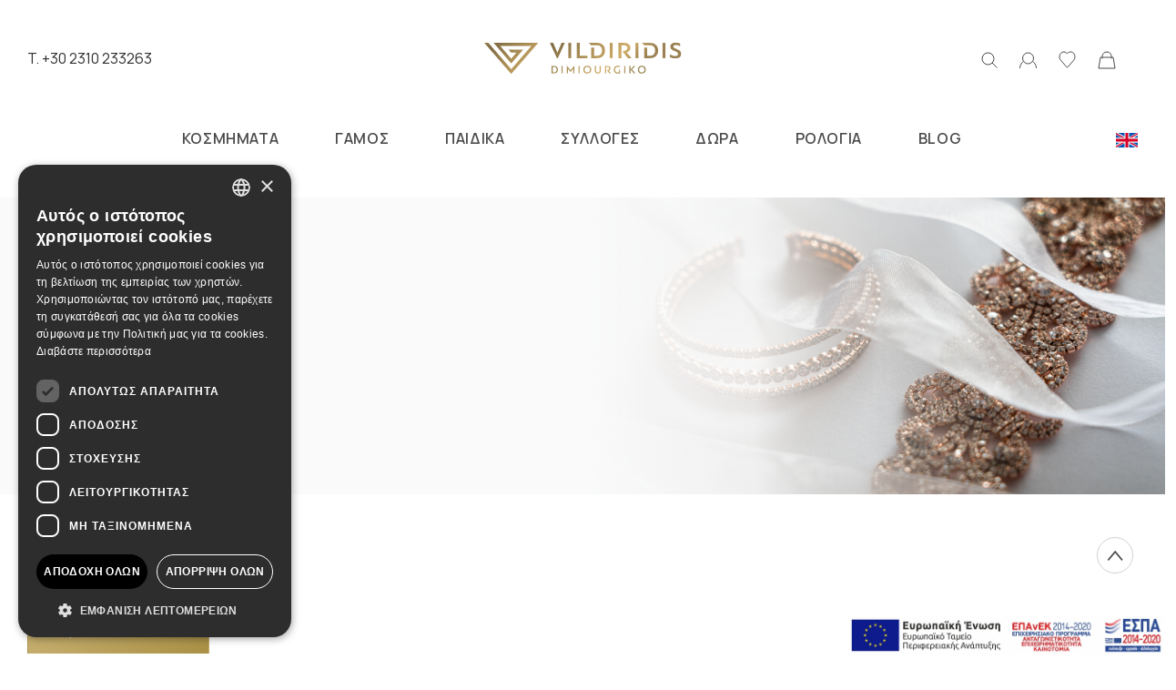

--- FILE ---
content_type: text/html; charset=utf-8
request_url: https://dimiourgiko-vildiridis.gr/hellenic
body_size: 21403
content:
<!doctype html>
<html lang="el">

<head>
    <meta charset="UTF-8">
    <meta name="viewport" content="width=device-width, initial-scale=1.0">
    <meta http-equiv="X-UA-Compatible" content="ie=edge">
    <meta name="caffeinated" content="false">

            <!--The Meta--><link rel="canonical" href="https://dimiourgiko-vildiridis.gr/hellenic" />
<title>Hellenic</title>
<meta property="og:title" content="Hellenic" />
<meta property="og:type" content="website" />
<meta property="og:url" content="https://dimiourgiko-vildiridis.gr/hellenic" />
<meta property="og:image" content="https://dimiourgiko-vildiridis.gr/uploads/logos/2I2JLiPAmWMhikHeXUZSMgarnvCowQfNPxB2NGwG.jpg" />
<meta property="og:image:width" content="1200" />
<meta property="og:image:height" content="600" />
<meta name="twitter:card" content="summary">
<meta name="twitter:title" content="Hellenic">
<meta name="twitter:image" content="https://dimiourgiko-vildiridis.gr/uploads/logos/2I2JLiPAmWMhikHeXUZSMgarnvCowQfNPxB2NGwG.jpg">
<!--End of Meta-->
    
    <meta name="csrf-token" content="qz9akGyWPp8WwWMC2O7RZgBHTIaU8Eqdebppiikp"><script>
    window.timers = window.timers || [];

    function startInterval(key, callback, delay) {
        // If an interval with the same key already exists, clear it
        if (window.timers[key]) {
            clearInterval(window.timers[key]);
        }
        // Start a new interval and store its ID in the timers object
        window.timers[key] = setInterval(callback, delay);
    }

    var lastCheck = new Date();

    var caffeineSendDrip = function () {
        var ajax = window.XMLHttpRequest
            ? new XMLHttpRequest
            : new ActiveXObject('Microsoft.XMLHTTP');

        ajax.onreadystatechange = function () {
            if (ajax.readyState === 4 && ajax.status === 204) {
                lastCheck = new Date();
            }
        };

        ajax.open('GET', 'https://dimiourgiko-vildiridis.gr/admin/genealabs/laravel-caffeine/drip');
        ajax.setRequestHeader('X-Requested-With', 'XMLHttpRequest');
        ajax.send();
    };

    var caffeineReload = function () {
        if (new Date() - lastCheck >= 7082000) {
            setTimeout(function () {
                location.reload();
            },  Math.max(0, 2000 - 500) )
        }
    };

    startInterval('dripTimer', caffeineSendDrip, 300000);

    if (2000 > 0) {
        startInterval('ageTimer', caffeineReload, 2000);
    }
</script>
        <link rel="apple-touch-icon-precomposed" sizes="57x57" href="https://dimiourgiko-vildiridis.gr/vildiridis/favicons/apple-touch-icon-57x57.png" />
<link rel="apple-touch-icon-precomposed" sizes="114x114" href="https://dimiourgiko-vildiridis.gr/vildiridis/favicons/apple-touch-icon-114x114.png" />
<link rel="apple-touch-icon-precomposed" sizes="72x72" href="https://dimiourgiko-vildiridis.gr/vildiridis/favicons/apple-touch-icon-72x72.png" />
<link rel="apple-touch-icon-precomposed" sizes="144x144" href="https://dimiourgiko-vildiridis.gr/vildiridis/favicons/apple-touch-icon-144x144.png" />
<link rel="apple-touch-icon-precomposed" sizes="60x60" href="https://dimiourgiko-vildiridis.gr/vildiridis/favicons/apple-touch-icon-60x60.png" />
<link rel="apple-touch-icon-precomposed" sizes="120x120" href="https://dimiourgiko-vildiridis.gr/vildiridis/favicons/apple-touch-icon-120x120.png" />
<link rel="apple-touch-icon-precomposed" sizes="76x76" href="https://dimiourgiko-vildiridis.gr/vildiridis/favicons/apple-touch-icon-76x76.png" />
<link rel="apple-touch-icon-precomposed" sizes="152x152" href="https://dimiourgiko-vildiridis.gr/vildiridis/favicons/apple-touch-icon-152x152.png" />
<link rel="icon" type="image/png" href="https://dimiourgiko-vildiridis.gr/vildiridis/favicons/favicon-196x196.png" sizes="196x196" />
<link rel="icon" type="image/png" href="https://dimiourgiko-vildiridis.gr/vildiridis/favicons/favicon-96x96.png" sizes="96x96" />
<link rel="icon" type="image/png" href="https://dimiourgiko-vildiridis.gr/vildiridis/favicons/favicon-32x32.png" sizes="32x32" />
<link rel="icon" type="image/png" href="https://dimiourgiko-vildiridis.gr/vildiridis/favicons/favicon-16x16.png" sizes="16x16" />
<link rel="icon" type="image/png" href="https://dimiourgiko-vildiridis.gr/vildiridis/favicons/favicon-128.png" sizes="128x128" />
<meta name="application-name" content="&nbsp;"/>
<meta name="msapplication-TileColor" content="#FFFFFF" />
<meta name="msapplication-TileImage" content="https://dimiourgiko-vildiridis.gr/vildiridis/favicons/mstile-144x144.png" />
<meta name="msapplication-square70x70logo" content="https://dimiourgiko-vildiridis.gr/vildiridis/favicons/mstile-70x70.png" />
<meta name="msapplication-square150x150logo" content="https://dimiourgiko-vildiridis.gr/vildiridis/favicons/mstile-150x150.png" />
<meta name="msapplication-wide310x150logo" content="https://dimiourgiko-vildiridis.gr/vildiridis/favicons/mstile-310x150.png" />
<meta name="msapplication-square310x310logo" content="https://dimiourgiko-vildiridis.gr/vildiridis/favicons/mstile-310x310.png" />

    
    <script src="https://www.google.com/recaptcha/api.js?hl=&render=6LdgfrUpAAAAADLvxbyZmWBwra8j_hPmDL2OI_ky"></script>
    

    
    <link href="/vildiridis/css/finalApp.css?id=6e97465fc671724bac07dc193aedae72" rel="stylesheet">
    <link href="https://dimiourgiko-vildiridis.gr/vildiridis/css/iziToast.css" rel="stylesheet">
            <!-- Google Tag Manager -->
<script>(function(w,d,s,l,i){w[l]=w[l]||[];w[l].push({'gtm.start':
new Date().getTime(),event:'gtm.js'});var f=d.getElementsByTagName(s)[0],
j=d.createElement(s),dl=l!='dataLayer'?'&l='+l:'';j.async=true;j.src=
'https://www.googletagmanager.com/gtm.js?id='+i+dl;f.parentNode.insertBefore(j,f);
})(window,document,'script','dataLayer','GTM-NS9ZQ98');</script>
<!-- End Google Tag Manager -->

<script>
//load TrackerJS
!function(t,n,e,o,a){function d(t){var n=~~(Date.now()/3e5),o=document.createElement(e);o.async=!0,o.src=t+"?ts="+n;var a=document.getElementsByTagName(e)[0];a.parentNode.insertBefore(o,a)}t.MooTrackerObject=a,t[a]=t[a]||function(){return t[a].q?void t[a].q.push(arguments):void(t[a].q=[arguments])},window.attachEvent?window.attachEvent("onload",d.bind(this,o)):window.addEventListener("load",d.bind(this,o),!1)}(window,document,"script","//cdn.stat-track.com/statics/moosend-tracking.min.js","mootrack");
//tracker has to be initialized otherwise it will generate warnings and wont sendtracking events
mootrack('init', 'ed563488-66fc-475a-ad5e-8d1b1c18b9e8');
</script>
                    <style type="text/css">
        .pd-loader {
            border: 5px solid #b49b5b;
            border-top: 5px solid #323232;
            border-bottom: 5px solid #323232;
            border-right: 5px solid #b49b5b;
            border-radius: 50%;
            width: 44px;
            height: 44px;
            animation: spin 2s linear infinite;
            left: 0;
            right: 0;
            top: 0;
            bottom: 0;
            z-index: 10;
            position: absolute;
            display: none;
        }

        .pd-wrapper {
            text-align: center;
            display: inline-block;
            position: relative;
            width: 44px;
            height: 44px;
            margin-left: auto;
        }

        .pd-wrapper .nenen {
            left: 0;
            right: 0;
            top: calc(50% - 10px);
            bottom: 0;
            z-index: 11;
            position: absolute;
            height: 24px;
            font-size: 14px;
        }

        @keyframes spin {
            0% {
                transform: rotate(0deg);
            }

            100% {
                transform: rotate(360deg);
            }
        }

        #selected-filters {
            margin-left: 20px;
            margin-right: 10px;

        }

        .on-filters {
            color: #fff;

            font-size: 14px;
            letter-spacing: 0;
            line-height: 24px;
            border-radius: 2px;
            background-color: #b49b5b;
            padding: 0px 15px;
            display: inline-block;
            margin-right: 14px;
            position: relative;
            margin-top: 12px;
        }

        .on-filters.ofcats {
            background-color: #FFF11A;
        }

        .on-filters.ofbrands {
            background-color: #3F3F3F;
            background: linear-gradient(42.85deg, #323232 0%, #b49b5b 99.94%);
        }

        .del-filter {
            height: 12px;
            width: 12px;
            line-height: 12px;
            font-size: 9px;
            border-radius: 6px;
            text-align: center;
            position: absolute;
            right: -6px;
            top: -6px;
            background-color: #323232;
            color: #fff;
            cursor: pointer;
            display: inline-block;
        }

        .category_top_banner_wrap img {
            width: 100%;
        }
    </style>
        <!-- Google tag (gtag.js) -->
    <script async src="https://www.googletagmanager.com/gtag/js?id=AW-865765241"></script>
    <script>
      window.dataLayer = window.dataLayer || [];
      function gtag(){dataLayer.push(arguments);}
      gtag('js', new Date());

      gtag('config', 'AW-865765241');
    </script>
</head>

<body>
            <!-- Google Tag Manager (noscript) -->
<noscript><iframe src="https://www.googletagmanager.com/ns.html?id=GTM-NS9ZQ98"
height="0" width="0" style="display:none;visibility:hidden"></iframe></noscript>
<!-- End Google Tag Manager (noscript) -->
                        
    <header>
    <nav class="fixed-top">
        <div class="container-fluid">
            <div class="nav-top w-100 d-flex align-items-center">
                <div class="top-left col-4 d-flex">
                    <button class="ham-button me-4 d-lg-none" aria-label="Μενού">
                        <span class="d-none">Μενού</span>
                        <span></span>
                        <span></span>
                        <span></span>
                    </button>
                    <button class="close nav-close me-4" aria-label="Κλείσιμο">
                        <span class="d-none">Κλείσιμο</span>
                        <img src="/vildiridis/images/svgs/close.svg" class="svg" alt="Κλείσιμο"
                            title="Κλείσιμο">
                    </button>
                    <button class="search-button d-lg-none" aria-label="Αναζήτηση">
                        <span class="d-none">Αναζήτηση</span>
                        <img src="/vildiridis/images/svgs/search.svg" alt="Αναζήτηση" title="Αναζήτηση">
                    </button>
                    <div class="contact-phone d-none d-lg-flex">
                        <a href="tel:302310233263" class="hover-main-color" title="T. +30 2310 233263">T. +30 2310
                            233263</a>
                    </div>
                </div>
                <div class="top-middle col-4 d-flex justify-content-center">
                    <div class="main-logo">
                        <a href="arxiki" title="ΑΡΧΙΚΗ">
                            
                            <img src="/vildiridis/images/logo/logoH.svg" class="mobile d-none d-sm-block" alt="Vildiridis Logo"
                                title="Vildiridis Logo">
                            <img src="/vildiridis/images/logo/logoM__new.svg" class="mobile-xs d-block d-sm-none" alt="Vildiridis Logo" style="max-width: 50px"
                                title="Vildiridis Logo">
                        </a>
                    </div>
                </div>
                <div class="top-right col-4 d-flex justify-content-end">
                    <div class="search-icon d-none d-lg-inline">
                        <button class="search-button" aria-label="Αναζήτηση">
                            <span class="d-none">Αναζήτηση</span>
                            <img src="/vildiridis/images/svgs/search.svg" alt="Αναζήτηση"
                                title="Αναζήτηση">
                        </button>
                    </div>
                    <div class="user-icon position-relative">
                        <a href="/customer-login" title="Σύνδεση / Εγγραφή">
        <img src="/vildiridis/images/svgs/user.svg" alt="Σύνδεση / Εγγραφή">
    </a>
                                                
                    </div>
                    <div class="wishlist-icon d-none d-lg-inline">
                        <a href="/wishlist" title="Αγαπημένα">
                            <img src="/vildiridis/images/svgs/heart.svg" alt="Αγαπημένα"
                                title="Αγαπημένα">
                        </a>
                    </div>


                    <div class="cart-icon">
                        <button class="cart-open">
                            <img src="/vildiridis/images/svgs/cart.svg" alt="Καλάθι"
                                title="Καλάθι">
                                                                                </button>
                    </div>
                    <div class="lang contains-dropdown position-relative d-block d-lg-none">
                        
                                                                                                                
                            <a title="English Language" href="/en/hellenic"><img src="https://dimiourgiko-vildiridis.gr/vildiridis/images/photos/flags/united-kingdom.png" alt="English language"></a>
                        
                </div>
                </div>
            </div>
            <div class="nav-bottom menu-content w-100">
                                    <ul class="list-lvl-1 d-flex flex-column flex-lg-row mx-lg-auto">
    <li class="cat-lvl-1">
        <a href="javascript:void(0);" class="link-lvl-1" title="ΚΟΣΜΗΜΑΤΑ">ΚΟΣΜΗΜΑΤΑ</a>
        <div class="mega-menu">
            <div class="mega-menu__container">
                <div class="mega-menu__list mobile-list row row-cols-1 row-cols-lg-3 gx-lg-4">
                    <ul class="list-lvl-2 col">
                        <li class="cat-lvl-2">
                            <button class="back d-lg-none">
                                <img src="/vildiridis/images/svgs/left-arrow.png" class="me-1" alt="Προηγούμενο"
                                    title="Προηγούμενο">
                                Προηγούμενο                            </button>
                            <a href="/gynaikeia" class="link-lvl-2" title="">ΓΥΝΑΙΚΕΙΑ ΚΟΣΜΗΜΑΤΑ</a>
                            <ul class="list-lvl-3">
                                <li class="cat-lvl-3 with-lvl-4">
                                    <a href="/mentagion" class="link-lvl-3" title="">ΜΕΝΤΑΓΙΟΝ</a>
                                    <ul class="list-lvl-4">
                                        <li class="cat-lvl-4">
                                            <a href="/mentagion?&opts=333" class="link-lvl-4" title="">Χρυσά</a>
                                        </li>
                                        <li class="cat-lvl-4">
                                            <a href="/mentagion?&opts=334" class="link-lvl-4"
                                                title="">Ασημένια</a>
                                        </li>
                                    </ul>
                                </li>
                                <li class="cat-lvl-3 with-lvl-4">
                                    <a href="/kolie" class="link-lvl-3" title="">ΚΟΛΙΕ</a>
                                    <ul class="list-lvl-4">
                                        <li class="cat-lvl-4">
                                            <a href="/kolie?&opts=333" class="link-lvl-4" title="">Χρυσά</a>
                                        </li>
                                        <li class="cat-lvl-4">
                                            <a href="/kolie?&opts=334" class="link-lvl-4" title="">Ασημένια</a>
                                        </li>
                                    </ul>
                                </li>
                                <li class="cat-lvl-3 with-lvl-4">
                                    <a href="/skoylarikia" class="link-lvl-3" title="">ΣΚΟΥΛΑΡΙΚΙΑ</a>
                                    <ul class="list-lvl-4">
                                        <li class="cat-lvl-4">
                                            <a href="/skoylarikia?&opts=333" class="link-lvl-4" title="">Χρυσά</a>
                                        </li>
                                        <li class="cat-lvl-4">
                                            <a href="/skoylarikia?&opts=334" class="link-lvl-4"
                                                title="">Ασημένια</a>
                                        </li>
                                    </ul>
                                </li>
                                <li class="cat-lvl-3 with-lvl-4">
                                    <a href="/dachtylidi" class="link-lvl-3" title="">ΔΑΧΤΥΛΙΔΙΑ</a>
                                    <ul class="list-lvl-4">
                                        <li class="cat-lvl-4">
                                            <a href="/dachtylidi?&opts=333" class="link-lvl-4" title="">Χρυσά</a>
                                        </li>
                                        <li class="cat-lvl-4">
                                            <a href="/dachtylidi?&opts=334" class="link-lvl-4"
                                                title="">Ασημένια</a>
                                        </li>
                                    </ul>
                                </li>
                                <li class="cat-lvl-3 with-lvl-4">
                                    <a href="/braxiolia" class="link-lvl-3" title="">ΒΡΑΧΙΟΛΙΑ</a>
                                    <ul class="list-lvl-4">
                                        <li class="cat-lvl-4">
                                            <a href="/braxiolia?&opts=333" class="link-lvl-4" title="">Χρυσά</a>
                                        </li>
                                        <li class="cat-lvl-4">
                                            <a href="/braxiolia?&opts=334" class="link-lvl-4"
                                                title="">Ασημένια</a>
                                        </li>
                                    </ul>
                                </li>
                                <li class="cat-lvl-3 with-lvl-4">
                                    <a href="/stayros-gynaikeios" class="link-lvl-3" title="">ΣΤΑΥΡΟΙ</a>
                                    <ul class="list-lvl-4">
                                        <li class="cat-lvl-4">
                                            <a href="/stayros-gynaikeios?&opts=333" class="link-lvl-4"
                                                title="">Χρυσοί</a>
                                        </li>
                                        <li class="cat-lvl-4">
                                            <a href="/stayros-gynaikeios?&opts=334" class="link-lvl-4"
                                                title="">Ασημένιοι</a>
                                        </li>
                                    </ul>
                                </li>
                                <li class="cat-lvl-3 with-lvl-4">
                                    <a href="/alysida" class="link-lvl-3" title="">ΑΛΥΣΙΔΕΣ</a>
                                    <ul class="list-lvl-4">
                                        <li class="cat-lvl-4">
                                            <a href="/alysida?order=1?&opts=333" class="link-lvl-4"
                                                title="">Χρυσές</a>
                                        </li>
                                        <li class="cat-lvl-4">
                                            <a href="/alysida?order=1?&opts=334" class="link-lvl-4"
                                                title="">Ασημένιες</a>
                                        </li>
                                    </ul>
                                </li>
                                <li class="cat-lvl-3 with-lvl-4">
                                    <a href="/karfitsa-i8hz" class="link-lvl-3" title="">ΚΑΡΦΙΤΣΕΣ</a>
                                    <ul class="list-lvl-4">
                                        <li class="cat-lvl-4">
                                            <a href="/karfitsa-i8hz?&opts=333" class="link-lvl-4"
                                                title="">Χρυσές</a>
                                        </li>
                                        <li class="cat-lvl-4">
                                            <a href="/karfitsa-i8hz?&opts=334" class="link-lvl-4"
                                                title="">Ασημένιες</a>
                                        </li>
                                    </ul>
                                </li>
                            </ul>
                        </li>
                    </ul>
                    <ul class="list-lvl-2 col">
                        <li class="cat-lvl-2">
                            <button class="back d-lg-none">
                                <img src="/vildiridis/images/svgs/left-arrow.png" class="me-1"
                                    alt="Προηγούμενο" title="Προηγούμενο">
                                Προηγούμενο                            </button>
                            <a href="/andrika" class="link-lvl-2" title="">ΑΝΔΡΙΚΑ ΚΟΣΜΗΜΑΤΑ</a>
                            <ul class="list-lvl-3">
                                <li class="cat-lvl-3 with-lvl-4">
                                    <a href="/stayros-andrikos" class="link-lvl-3" title="">ΣΤΑΥΡΟΙ</a>
                                    <ul class="list-lvl-4">
                                        <li class="cat-lvl-4">
                                            <a href="/stayros-andrikos?&opts=333" class="link-lvl-4"
                                                title="">Χρυσοί</a>
                                        </li>
                                        <li class="cat-lvl-4">
                                            <a href="/stayros-andrikos?&opts=334" class="link-lvl-4"
                                                title="">Ασημένιοι</a>
                                        </li>
                                    </ul>
                                </li>
                                <li class="cat-lvl-3 with-lvl-4">
                                    <a href="/vrachioli-andriko" class="link-lvl-3" title="">ΒΡΑΧΙΟΛΙΑ</a>
                                    <ul class="list-lvl-4">
                                        <li class="cat-lvl-4">
                                            <a href="/vrachioli-andriko?&opts=333" class="link-lvl-4"
                                                title="">Χρυσά</a>
                                        </li>
                                        <li class="cat-lvl-4">
                                            <a href="/vrachioli-andriko?&opts=334" class="link-lvl-4"
                                                title="">Ασημένια</a>
                                        </li>
                                    </ul>
                                </li>
                                <li class="cat-lvl-3 with-lvl-4">
                                    <a href="/daktylidi" class="link-lvl-3" title="">ΔΑΧΤΥΛΙΔΙΑ</a>
                                    <ul class="list-lvl-4">
                                        <li class="cat-lvl-4">
                                            <a href="/daktylidi?&opts=333" class="link-lvl-4"
                                                title="">Χρυσά</a>
                                        </li>
                                        <li class="cat-lvl-4">
                                            <a href="/daktylidi?&opts=334" class="link-lvl-4"
                                                title="">Ασημένια</a>
                                        </li>
                                    </ul>
                                </li>
                                <li class="cat-lvl-3 with-lvl-4">
                                    <a href="/mentagion-2u27" class="link-lvl-3" title="">ΜΕΝΤΑΓΙΟΝ</a>
                                    <ul class="list-lvl-4">
                                        <li class="cat-lvl-4">
                                            <a href="/mentagion-2u27?&opts=333" class="link-lvl-4"
                                                title="">Χρυσά</a>
                                        </li>
                                        <li class="cat-lvl-4">
                                            <a href="/mentagion-2u27?&opts=334" class="link-lvl-4"
                                                title="">Ασημένια</a>
                                        </li>
                                    </ul>
                                </li>
                                <li class="cat-lvl-3 with-lvl-4">
                                    <a href="/maniketokoympa" class="link-lvl-3" title="">ΜΑΝΙΚΕΤΟΚΟΥΜΠΑ</a>
                                    <ul class="list-lvl-4">
                                        <li class="cat-lvl-4">
                                            <a href="/maniketokoympa?&opts=333" class="link-lvl-4"
                                                title="">Χρυσά</a>
                                        </li>
                                        <li class="cat-lvl-4">
                                            <a href="/maniketokoympa?&opts=334" class="link-lvl-4"
                                                title="">Ασημένια</a>
                                        </li>
                                    </ul>

                                </li>
                                <li class="cat-lvl-3 with-lvl-4">
                                    <a href="/grabatopiastra-p79t" class="link-lvl-3"
                                        title="">ΓΡΑΒΑΤΟΠΙΑΣΤΡΕΣ</a>
                                    <ul class="list-lvl-4">
                                        <li class="cat-lvl-4">
                                            <a href="/grabatopiastra-p79t?&opts=333" class="link-lvl-4"
                                                title="">Χρυσές</a>
                                        </li>
                                        <li class="cat-lvl-4">
                                            <a href="/grabatopiastra-p79t?&opts=334" class="link-lvl-4"
                                                title="">Ασημένιες</a>
                                        </li>
                                    </ul>

                                </li>
                            </ul>
                        </li>
                    </ul>
                    <ul class="list-lvl-2 col">
                        <li class="cat-lvl-2">
                            <button class="back d-lg-none">
                                <img src="/vildiridis/images/svgs/left-arrow.png" class="me-1"
                                    alt="Προηγούμενο" title="Προηγούμενο">
                                Προηγούμενο                            </button>
                            <a href="javascript:void(0);" class="link-lvl-2" title="">ΚΑΤΗΓΟΡΙΕΣ</a>
                            <ul class="list-lvl-3">
                                <li class="cat-lvl-3">
                                    <a href="/paradosiaka-ellhnika" class="link-lvl-3"
                                        title="ΠΑΡΑΔΟΣΙΑΚΑ ΕΛΛΗΝΙΚΑ">ΠΑΡΑΔΟΣΙΑΚΑ ΕΛΛΗΝΙΚΑ</a>
                                </li>
                                <li class="cat-lvl-3">
                                    <a href="/cheiropoiita-kosmimata-nkkey" class="link-lvl-3"
                                        title="ΧΕΙΡΟΠΟΙΗΤΑ ΚΟΣΜΗΜΑΤΑ">ΧΕΙΡΟΠΟΙΗΤΑ ΚΟΣΜΗΜΑΤΑ</a>
                                </li>
                                <li class="cat-lvl-3">
                                    <a href="/monadikes-dhmioyrgies" class="link-lvl-3"
                                        title="ΜΟΝΑΔΙΚΕΣ ΔΗΜΙΟΥΡΓΙΕΣ">ΜΟΝΑΔΙΚΕΣ ΔΗΜΙΟΥΡΓΙΕΣ</a>
                                </li>
                                <li class="cat-lvl-3">
                                    <a href="/arravonas-gamos?&stones=5" class="link-lvl-3"
                                        title="ΚΟΣΜΗΜΑΤΑ ΜΕ ΜΑΡΓΑΡΙΤΑΡΙΑ">ΚΟΣΜΗΜΑΤΑ ΜΕ ΜΑΡΓΑΡΙΤΑΡΙΑ</a>
                                </li>
                                <li class="cat-lvl-3">
                                    <a href="/neanika" class="link-lvl-3" title="">ΝΕΑΝΙΚΑ ΚΟΣΜΗΜΑΤΑ</a>
                                </li>
                                <li class="cat-lvl-3">
                                    <a href="/kosmimata-gia-tin-mama-feung" class="link-lvl-3"
                                        title="">ΚΟΣΜΗΜΑΤΑ ΓΙΑ ΤΗ ΜΑΜΑ</a>
                                </li>
                                <li class="cat-lvl-3">
                                    <a href="/monogrammata-onomata-a9zri" class="link-lvl-3"
                                        title="">ΜΟΝΟΓΡΑΜΜΑΤΑ & ΟΝΟΜΑΤΑ</a>
                                </li>
                                <li class="cat-lvl-3">
                                    <a href="/classic-diaxronika" class="link-lvl-3"
                                        title="ΚΛΑΣΙΚΑ ΔΙΑΧΡΟΝΙΚΑ">ΚΛΑΣΙΚΑ ΔΙΑΧΡΟΝΙΚΑ</a>
                                </li>
                                <li class="cat-lvl-3">
                                    <a href="/balentinoy" class="link-lvl-3" title="">ΒΑΛΕΝΤΙΝΟΥ</a>
                                </li>
                                <li class="cat-lvl-3 with-lvl-4">
                                    <a href="javascript:void(0);" class="link-lvl-3" title="">ΕΠΟΧΙΑΚΑ</a>
                                    <ul class="list-lvl-4">
                                        <li class="cat-lvl-4">
                                            <a href="/easter" class="link-lvl-4" title="">Πασχαλινά</a>
                                        </li>
                                        <li class="cat-lvl-4">
                                            <a href="/christoygenniatika" class="link-lvl-4"
                                                title="">Χριστουγεννιάτικα</a>
                                        </li>
                                    </ul>
                                </li>
                            </ul>
                        </li>
                    </ul>
                    <ul class="list-lvl-2 col">
                        <li class="cat-lvl-0">
                            <a href="/sito-goyri-2026" class="link-lvl-0" title="">ΓΟΥΡΙ ΤΗΣ ΧΡΟΝΙΑΣ</a>
                        </li>
                    </ul>
                    
                </div>
                <ul class="mega-menu__images d-none d-lg-flex flex-column">
                    <li>
                        <a href="/kosmhmata?&cats=15" title="">
                            <div class="image-zoom">
                                <img class="img-fluid" src="/vildiridis/images/megamenu-jewelry.jpg"
                                    alt="megamenu-jewelry" title="megamenu-jewelry">
                            </div>
                        </a>
                    </li>
                </ul>
            </div>
        </div>
    </li>
    <li class="cat-lvl-1">
        <a href="javascript:void(0);" class="link-lvl-1" title="ΓΑΜΟΣ">ΓΑΜΟΣ</a>
        <div class="mega-menu">
            <div class="mega-menu__container">
                <div class="mega-menu__list mobile-list row row-cols-1 row-cols-lg-3 gx-lg-4">
                    <ul class="list-lvl-2 col">
                        <li class="cat-lvl-2">
                            <button class="back d-lg-none">
                                <img src="/vildiridis/images/svgs/left-arrow.png" class="me-1"
                                    alt="Προηγούμενο" title="Προηγούμενο">
                                Προηγούμενο                            </button>
                            <a href="/beres-gamoy" class="link-lvl-2" title="ΒΕΡΕΣ ΓΑΜΟΥ">ΒΕΡΕΣ ΓΑΜΟΥ</a>
                            <ul class="list-lvl-3">
                                <li class="cat-lvl-3">
                                    <a href="/beres-gamoy?&opts=4" class="link-lvl-3" title="χρυσές">χρυσές</a>
                                </li>
                                <li class="cat-lvl-3">
                                    <a href="/beres-gamoy?&opts=5" class="link-lvl-3"
                                        title="λευκόχρυσες">λευκόχρυσες</a>
                                </li>
                                <li class="cat-lvl-3">
                                    <a href="/beres-gamoy?&opts=6" class="link-lvl-3" title="δίχρωμες">δίχρωμες</a>
                                </li>
                                <li class="cat-lvl-3">
                                    <a href="/beres-gamoy?&opts=318" class="link-lvl-3" title="κλασικές">κλασικές</a>
                                </li>
                                <li class="cat-lvl-3">
                                    <a href="/beres-gamoy?&opts=299" class="link-lvl-3"
                                        title="χειροποίητες">χειροποίητες</a>
                                </li>
                                <li class="cat-lvl-3">
                                    <a href="/beres-gamoy?&opts=293" class="link-lvl-3"
                                        title="διάφορα σχέδια">διάφορα σχέδια</a>
                                </li>
                            </ul>
                        </li>
                    </ul>
                    <ul class="list-lvl-2 col">
                        <li class="cat-lvl-2">
                            <button class="back d-lg-none">
                                <img src="/vildiridis/images/svgs/left-arrow.png" class="me-1"
                                    alt="Προηγούμενο" title="Προηγούμενο">
                                Προηγούμενο                            </button>
                            <a href="/arravonas-gamos" class="link-lvl-2" title="ΚΟΣΜΗΜΑΤΑ ΓΑΜΟΥ">ΚΟΣΜΗΜΑΤΑ ΓΑΜΟΥ</a>
                            <ul class="list-lvl-3">
                                <li class="cat-lvl-3">
                                    <a href="/arravonas-gamos?&stones=1" class="link-lvl-3" title="με διαμάντια">με
                                        διαμάντια</a>
                                </li>
                                <li class="cat-lvl-3">
                                    <a href="/arravonas-gamos?&stones=21" class="link-lvl-3" title="με ζιργκόν">με
                                        ζιργκόν</a>
                                </li>
                                <li class="cat-lvl-3">
                                    <a href="/arravonas-gamos?&stones=5" class="link-lvl-3"
                                        title="με μαργαριτάρια">με μαργαριτάρια</a>
                                </li>
                                <li class="cat-lvl-3">
                                    <a href="/arravonas-gamos?&stones=3" class="link-lvl-3" title="με σμαράγδια">με
                                        σμαράγδια</a>
                                </li>
                                <li class="cat-lvl-3">
                                    <a href="/arravonas-gamos?&stones=4" class="link-lvl-3" title="με ζαφείρια">με
                                        ζαφείρια</a>
                                </li>
                                <li class="cat-lvl-3">
                                    <a href="/arravonas-gamos?&stones=2" class="link-lvl-3" title="με ρουμπίνια">με
                                        ρουμπίνια</a>
                                </li>
                                <li class="cat-lvl-3">
                                    <a href="/arravonas-gamos?&stones=7" class="link-lvl-3" title="με ακουαμαρίνα">με
                                        ακουαμαρίνα</a>
                                </li>
                            </ul>
                        </li>
                    </ul>
                    <ul class="list-lvl-2 col">
                        <li class="cat-lvl-2">
                            <button class="back d-lg-none">
                                <img src="/vildiridis/images/svgs/left-arrow.png" class="me-1"
                                    alt="Προηγούμενο" title="Προηγούμενο">
                                Προηγούμενο                            </button>
                            <a href="javascript:void(0);" class="link-lvl-2"
                                title="ΔΩΡΑ ΓΙΑ ΤΟΝ ΓΑΜΠΡΟ & ΤΟΝ ΚΟΥΜΠΑΡΟ">ΔΩΡΑ ΓΙΑ ΤΟΝ ΓΑΜΠΡΟ & ΤΟΝ ΚΟΥΜΠΑΡΟ</a>
                            <ul class="list-lvl-3">
                                <li class="cat-lvl-3">
                                    <a href="/stayroi" class="link-lvl-3" title="σταυροί">σταυροί</a>
                                </li>
                                <li class="cat-lvl-3">
                                    <a href="/vrachiolia-lnszz" class="link-lvl-3" title="βραχιόλια">βραχιόλια</a>
                                </li>
                                <li class="cat-lvl-3">
                                    <a href="/maniketokoympa-lkcjm" class="link-lvl-3"
                                        title="μανικετόκουμπα">μανικετόκουμπα</a>
                                </li>
                                <li class="cat-lvl-3">
                                    <a href="/gravatopiastres" class="link-lvl-3"
                                        title="γραβατοπιάστρες">γραβατοπιάστρες</a>
                                </li>
                                <li class="cat-lvl-3">
                                    <a href="/dachtylidia-1l2ra" class="link-lvl-3" title="δακτυλίδια">δακτυλίδια</a>
                                </li>

                            </ul>
                        </li>
                    </ul>
                    <ul class="list-lvl-2 col">
                        <li class="cat-lvl-2">
                            <button class="back d-lg-none">
                                <img src="/vildiridis/images/svgs/left-arrow.png" class="me-1"
                                    alt="Προηγούμενο" title="Προηγούμενο">
                                Προηγούμενο                            </button>
                            <a href="/dachtylidi-monopetro" class="link-lvl-2"
                                title="ΔΑΧΤΥΛΙΔΙΑ ΜΟΝΟΠΕΤΡΑ">ΔΑΧΤΥΛΙΔΙΑ ΜΟΝΟΠΕΤΡΑ</a>
                            <ul class="list-lvl-3">
                                <li class="cat-lvl-3">
                                    <a href="/dachtylidi-monopetro?&stones=1" class="link-lvl-3"
                                        title="με διαμάντια">με διαμάντια</a>
                                </li>
                                <li class="cat-lvl-3">
                                    <a href="/dachtylidi-monopetro?&stones=21" class="link-lvl-3"
                                        title="με ζιργκόν">με ζιργκόν</a>
                                </li>
                            </ul>
                        </li>
                    </ul>
                    <ul class="list-lvl-2 col">
                        <li class="cat-lvl-2">
                            <button class="back d-lg-none">
                                <img src="/vildiridis/images/svgs/left-arrow.png" class="me-1"
                                    alt="Προηγούμενο" title="Προηγούμενο">
                                Προηγούμενο                            </button>
                            <a href="/dachtylidi-seire" class="link-lvl-2" title="ΔΑΧΤΥΛΙΔΙΑ ΣΕΙΡΕ">ΔΑΧΤΥΛΙΔΙΑ
                                ΣΕΙΡΕ</a>
                            <ul class="list-lvl-3">
                                <li class="cat-lvl-3">
                                    <a href="/dachtylidi-seire?&stones=1" class="link-lvl-3" title="με διαμάντια">με
                                        διαμάντια</a>
                                </li>
                                <li class="cat-lvl-3">
                                    <a href="/dachtylidi-seire?&stones=21" class="link-lvl-3" title="με ζιργκόν">με
                                        ζιργκόν</a>
                                </li>
                            </ul>
                        </li>
                    </ul>
                    <ul class="list-lvl-2 col">
                        <li class="cat-lvl-2">
                            <button class="back d-lg-none">
                                <img src="/vildiridis/images/svgs/left-arrow.png" class="me-1"
                                    alt="Προηγούμενο" title="Προηγούμενο">
                                Προηγούμενο                            </button>
                            <a href="/dachtylidi-rozeta" class="link-lvl-2" title="ΔΑΧΤΥΛΙΔΙΑ ΡΟΖΕΤΕΣ">ΔΑΧΤΥΛΙΔΙΑ
                                ΡΟΖΕΤΕΣ</a>
                            <ul class="list-lvl-3">
                                <li class="cat-lvl-3">
                                    <a href="/dachtylidi-rozeta?&stones=1" class="link-lvl-3" title="με διαμάντια">με
                                        διαμάντια</a>
                                </li>
                                <li class="cat-lvl-3">
                                    <a href="/dachtylidi-rozeta?&stones=3" class="link-lvl-3" title="με σμαράγδια">με
                                        σμαράγδια</a>
                                </li>
                                <li class="cat-lvl-3">
                                    <a href="/dachtylidi-rozeta?&stones=4" class="link-lvl-3" title="με ζαφείρια">με
                                        ζαφείρια</a>
                                </li>
                                <li class="cat-lvl-3">
                                    <a href="/dachtylidi-rozeta?&stones=2" class="link-lvl-3" title="με ρουμπίνια">με
                                        ρουμπίνια</a>
                                </li>
                            </ul>
                        </li>
                    </ul>
                    <ul class="list-lvl-2 col">
                        <li class="cat-lvl-2 mb-2">
                            <a href="/set-kosmimaton-gamoy" class="link-lvl-2" title="ΣΕΤ ΓΑΜΟΥ">ΣΕΤ ΓΑΜΟΥ</a>
                        </li>
                        
                    </ul>
                    <ul class="list-lvl-2 col">
                        <li class="cat-lvl-0">
                            <a href="/stefana-gamoy" class="link-lvl-0" title="ΣΤΕΦΑΝΑ ΓΑΜΟΥ"><strong>ΣΤΕΦΑΝΑ
                                    ΓΑΜΟΥ</strong></a>
                        </li>

                        <li class="cat-lvl-0">
                            <a href="/eidi-gamoy" class="link-lvl-0" title="ΕΙΔΗ ΓΑΜΟΥ"><strong>ΕΙΔΗ
                                    ΓΑΜΟΥ</strong></a>
                        </li>
                        <li class="cat-lvl-0">
                            <a href="/dwra-spitioy" class="link-lvl-0" title="ΔΩΡΑ ΓΑΜΟΥ/ΣΠΙΤΙΟΥ"><strong>ΔΩΡΑ
                                    ΓΑΜΟΥ/ΣΠΙΤΙΟΥ</strong></a>
                        </li>
                    </ul>
                    <ul class="list-lvl-2 col">
                        <li class="cat-lvl-0">
                            <a href="/pos-na-dialexete-to-sosto-monopetro-dachtylidi-gia-tin-agapimeni-sas-25"
                                class="link-lvl-0" title="ΜΑΘΕΤΕ ΓΙΑ ΤΑ ΔΙΑΜΑΝΤΙΑ">ΜΑΘΕΤΕ ΓΙΑ ΤΑ ΔΙΑΜΑΝΤΙΑ</a>
                        </li>
                    </ul>
                </div>
                <ul class="mega-menu__images d-none d-lg-flex flex-column">
                    <li>
                        <a href="/stefana-gamoy" title="">
                            <div class="image-zoom">
                                <img class="img-fluid" src="/vildiridis/images/megamenu-wedding.jpg"
                                    alt="megamenu-wedding" title="megamenu-wedding">
                            </div>
                        </a>
                    </li>
                </ul>
            </div>
        </div>
    </li>
    <li class="cat-lvl-1">
        <a href="javascript:void(0);" class="link-lvl-1" title="ΠΑΙΔΙΚΑ">ΠΑΙΔΙΚΑ</a>
        <div class="mega-menu">
            <div class="mega-menu__container">
                <div class="mega-menu__list mobile-list row row-cols-1 row-cols-lg-3 gx-lg-4">
                    <ul class="list-lvl-2 col">
                        <li class="cat-lvl-0">
                            <a href="/stayroi-vaptisis-gia-agori" class="link-lvl-0"
                                title="ΣΤΑΥΡΟΙ ΒΑΠΤΙΣΗΣ για αγόρια">ΣΤΑΥΡΟΙ ΒΑΠΤΙΣΗΣ για αγόρια</a>
                        </li>
                        <li class="cat-lvl-0">
                            <a href="/stayroi-vaptisis-gia-koritsi" class="link-lvl-0"
                                title="ΣΤΑΥΡΟΙ ΒΑΠΤΙΣΗΣ για κορίτσια">ΣΤΑΥΡΟΙ ΒΑΠΤΙΣΗΣ για κορίτσια</a>
                        </li>
                        <li class="cat-lvl-0">
                            <a href="/alysida" class="link-lvl-0" title="ΑΛΥΣΙΔΕΣ">ΑΛΥΣΙΔΕΣ</a>
                        </li>
                    </ul>
                    <ul class="list-lvl-2 col">
                        <li class="cat-lvl-0">
                            <a href="/kwnstantinato" class="link-lvl-0" title="ΚΩΝΣΤΑΝΤΙΝΑΤΑ">ΚΩΝΣΤΑΝΤΙΝΑΤΑ</a>
                        </li>
                        <li class="cat-lvl-0">
                            <a href="/fylachto" class="link-lvl-0" title="ΦΥΛΑΧΤΑ">ΦΥΛΑΧΤΑ</a>
                        </li>
                        <li class="cat-lvl-0">
                            <a href="/matoxandro" class="link-lvl-0" title="ΜΑΤΑΚΙΑ">ΜΑΤΑΚΙΑ</a>
                        </li>
                        <li class="cat-lvl-0">
                            <a href="/monogrammata-onomata-a9zri" class="link-lvl-0"
                                title="ΜΟΝΟΓΡΑΜΜΑΤΑ/ΟΝΟΜΑΤΑ">ΜΟΝΟΓΡΑΜΜΑΤΑ/ΟΝΟΜΑΤΑ</a>
                        </li>
                    </ul>
                    <ul class="list-lvl-2 col">
                        <li class="cat-lvl-0">
                            <a href="/vrachioli-paidiko" class="link-lvl-0" title="ΒΡΑΧΙΟΛΙΑ">ΒΡΑΧΙΟΛΙΑ</a>
                        </li>
                        <li class="cat-lvl-0">
                            <a href="/paramana-paidi" class="link-lvl-0" title="ΠΑΡΑΜΑΝΕΣ">ΠΑΡΑΜΑΝΕΣ</a>
                        </li>
                        <li class="cat-lvl-0">
                            <a href="/taytothta" class="link-lvl-0" title="ΤΑΥΤΟΤΗΤΕΣ">ΤΑΥΤΟΤΗΤΕΣ</a>
                        </li>
                        <li class="cat-lvl-0">
                            <a href="/mentagion-paidiko" class="link-lvl-0" title="ΜΕΝΤΑΓΙΟΝ">ΜΕΝΤΑΓΙΟΝ</a>
                        </li>
                        <li class="cat-lvl-0">
                            <a href="/skoylarikia-auj5" class="link-lvl-0" title="ΣΚΟΥΛΑΡΙΚΙΑ">ΣΚΟΥΛΑΡΙΚΙΑ</a>
                        </li>
                        
                    </ul>
                    <ul class="list-lvl-2 col">
                        <li class="cat-lvl-2">
                            
                            <a href="/paidika-dwra" class="link-lvl-2" title="ΠΑΙΔΙΚΑ ΔΩΡΑ">ΠΑΙΔΙΚΑ ΔΩΡΑ</a>
                            <ul class="list-lvl-3">
                                <li class="cat-lvl-3 ">
                                    <a href="/paidika-dwra?&opts=326" class="link-lvl-3" title="για Αγόρι">για
                                        Αγόρι</a>
                                </li>
                                <li class="cat-lvl-3 ">
                                    <a href="/paidika-dwra?&opts=309" class="link-lvl-3" title="για Κορίτσι">για
                                        Κορίτσι</a>
                                </li>
                            </ul>
                        </li>
                    </ul>
                    <ul class="list-lvl-2 col">
                        <li class="cat-lvl-2">
                            
                            <a href="/baby-collections" class="link-lvl-2" title="">BABY COLLECTIONS</a>
                            <ul class="list-lvl-3">
                                <li class="cat-lvl-3">
                                    <a href="/my-angel" class="link-lvl-3" title="MY ANGEL COLLECTION">MY ANGEL
                                        COLLECTION</a>
                                </li>
                                <li class="cat-lvl-3">
                                    <a href="/baby-bee" class="link-lvl-3" title="BABY BEE COLLECTION">BABY BEE
                                        COLLECTION</a>
                                </li>
                                <li class="cat-lvl-3">
                                    <a href="/make-a-wish-wnpd" class="link-lvl-3"
                                        title="MAKE A WISH COLLECTION">MAKE A WISH COLLECTION</a>
                                </li>
                            </ul>
                        </li>
                    </ul>
                </div>
                <ul class="mega-menu__images d-none d-lg-flex flex-column">
                    <li>
                        <a href="/paidika-dwra" title="">
                            <div class="image-zoom">
                                <img class="img-fluid" src="/vildiridis/images/megamenu-kids.jpg" alt="megamenu-kids"
                                    title="megamenu-kids">
                            </div>
                        </a>
                    </li>
                </ul>
            </div>
        </div>
    </li>
    <li class="cat-lvl-1">
        <a href="javascript:void(0);" class="link-lvl-1" title="ΣΥΛΛΟΓΕΣ">ΣΥΛΛΟΓΕΣ</a>
        <div class="mega-menu">
            <div class="mega-menu__container">
                <div class="mega-menu__list mobile-list row row-cols-1 row-cols-lg-3 gx-lg-4">
                    <ul class="list-lvl-2 col">
                        <li class="cat-lvl-2">
                            <button class="back d-lg-none">
                                <img src="/vildiridis/images/svgs/left-arrow.png" class="me-1"
                                    alt="Προηγούμενο" title="Προηγούμενο">
                                Προηγούμενο                            </button>
                            <a href="javascript:void(0);" class="link-lvl-2" title="JEWELLERY COLLECTIONS">JEWELLERY
                                COLLECTIONS</a>
                            <ul class="list-lvl-3">
                                <li class="cat-lvl-3">
                                    <a href="/aegean-blue" class="link-lvl-3" title="AEGEAN BLUE">AEGEAN BLUE</a>
                                </li>
                                <li class="cat-lvl-3">
                                    <a href="/animal-farm" class="link-lvl-3" title="ANIMAL FARM">ANIMAL FARM</a>
                                </li>
                                <li class="cat-lvl-3">
                                    <a href="/aqua-dream" class="link-lvl-3" title="AQUA DREAM">AQUA DREAM</a>
                                </li>
                                <li class="cat-lvl-3">
                                    <a href="/chromatic-landscapes" class="link-lvl-3"
                                        title="CHROMATIC LANDSCAPES">CHROMATIC LANDSCAPES</a>
                                </li>
                                <li class="cat-lvl-3">
                                    <a href="/conch-shell" class="link-lvl-3" title="CONCH SHELL">CONCH SHELL</a>
                                </li>
                                <li class="cat-lvl-3">
                                    <a href="/exotic-pearl" class="link-lvl-3" title="EXOTIC PEARL">EXOTIC PEARL</a>
                                </li>
                                <li class="cat-lvl-3">
                                    <a href="/green-paradise" class="link-lvl-3" title="GREEN PARADISE">GREEN
                                        PARADISE</a>
                                </li>
                                <li class="cat-lvl-3">
                                    <a href="/mediterranean" class="link-lvl-3"
                                        title="MEDITERRANEAN">MEDITERRANEAN</a>
                                </li>
                                <li class="cat-lvl-3">
                                    <a href="/musical-notes" class="link-lvl-3" title="MUSICAL NOTES">MUSICAL
                                        NOTES</a>
                                </li>
                                <li class="cat-lvl-3">
                                    <a href="/red-passion" class="link-lvl-3" title="RED PASSION">RED PASSION</a>
                                </li>
                                <li class="cat-lvl-3">
                                    <a href="/butterfly" class="link-lvl-3" title="BUTTERFLY">BUTTERFLY</a>
                                </li>
                                <li class="cat-lvl-3">
                                    <a href="/lady-bee" class="link-lvl-3" title="LADY BEE">LADY BEE</a>
                                </li>
                            </ul>
                        </li>
                    </ul>

                    <ul class="list-lvl-2 col">
                        <li class="cat-lvl-2">
                            <button class="back d-lg-none">
                                <img src="/vildiridis/images/svgs/left-arrow.png" class="me-1"
                                    alt="Προηγούμενο" title="Προηγούμενο">
                                Προηγούμενο                            </button>
                            <a href="javascript:void(0);" class="link-lvl-2"
                                title="TRADITIONAL COLLECTIONS">TRADITIONAL COLLECTIONS</a>
                            <ul class="list-lvl-3">
                                <li class="cat-lvl-3">
                                    <a href="/archaic-classical-8rkzm" class="link-lvl-3"
                                        title="ARCHAIC & CLASSICAL">ARCHAIC & CLASSICAL</a>
                                </li>
                                <li class="cat-lvl-3">
                                    <a href="/byzantine" class="link-lvl-3" title="BYZANTINE">BYZANTINE</a>
                                </li>
                                <li class="cat-lvl-3">
                                    <a href="/greek-coin" class="link-lvl-3" title="GREEK COIN">GREEK COIN</a>
                                </li>
                                <li class="cat-lvl-3">
                                    <a href="/macedonian-greek" class="link-lvl-3"
                                        title="MACEDONIAN GREEK">MACEDONIAN GREEK</a>
                                </li>
                                <li class="cat-lvl-3">
                                    <a href="/meander-bui4w" class="link-lvl-3" title="MEANDER">MEANDER</a>
                                </li>
                                <li class="cat-lvl-3">
                                    <a href="/cycladic-minoan-rkq96" class="link-lvl-3"
                                        title="CYCLADIC & MINOAN">CYCLADIC & MINOAN</a>
                                </li>
                                <li class="cat-lvl-3">
                                    <a href="/antique-vintage-rzkmr" class="link-lvl-3"
                                        title="ANTIQUE & VINTAGE">ANTIQUE & VINTAGE</a>
                                </li>
                                <li class="cat-lvl-3">
                                    <a href="/knitted-v9eb" class="link-lvl-3" title="KNITTED">KNITTED</a>
                                </li>
                            </ul>
                        </li>
                    </ul>
                    <ul class="list-lvl-2 col">
                        <li class="cat-lvl-2">
                            <button class="back d-lg-none">
                                <img src="/vildiridis/images/svgs/left-arrow.png" class="me-1"
                                    alt="Προηγούμενο" title="Προηγούμενο">
                                Προηγούμενο                            </button>
                            <a href="javascript:void(0);" class="link-lvl-2" title="GIFT COLLECTIONS">GIFT
                                COLLECTIONS</a>
                            <ul class="list-lvl-3">
                                <li class="cat-lvl-3">
                                    <a href="/olive-tree" class="link-lvl-3" title="OLIVE TREE">OLIVE TREE</a>
                                </li>
                                <li class="cat-lvl-3">
                                    <a href="/natura" class="link-lvl-3" title="NATURA">NATURA</a>
                                </li>
                                <li class="cat-lvl-3">
                                    <a href="/nautical" class="link-lvl-3" title="NAUTICAL">NAUTICAL</a>
                                </li>
                                <li class="cat-lvl-3">
                                    <a href="/hellenic" class="link-lvl-3" title="HELLENIC">HELLENIC</a>
                                </li>
                                <li class="cat-lvl-3">
                                    <a href="/nomismatic-lda8n" class="link-lvl-3" title="NOMISMATIC">NOMISMATIC</a>
                                </li>
                                <li class="cat-lvl-3">
                                    <a href="/white-tower" class="link-lvl-3"
                                        title="WHITE TOWER – THESSALONIKI">WHITE TOWER – THESSALONIKI</a>
                                </li>
                                <li class="cat-lvl-3">
                                    <a href="/macedonian-star-wimyh" class="link-lvl-3"
                                        title="MACEDONIAN STAR">MACEDONIAN STAR</a>
                                </li>
                                <li class="cat-lvl-3">
                                    <a href="/medical-law" class="link-lvl-3" title="MEDICAL & LAW">MEDICAL & LAW</a>
                                </li>
                                <li class="cat-lvl-3">
                                    <a href="/make-a-wish-wnpd" class="link-lvl-3" title="MAKE A WISH">MAKE A
                                        WISH</a>
                                </li>
                                <li class="cat-lvl-3">
                                    <a href="/tennis" class="link-lvl-3" title="SPORTS">SPORTS</a>
                                </li>
                            </ul>
                        </li>
                    </ul>
                    <ul class="list-lvl-2 col">
                        <li class="cat-lvl-2">
                            <button class="back d-lg-none">
                                <img src="/vildiridis/images/svgs/left-arrow.png" class="me-1"
                                    alt="Προηγούμενο" title="Προηγούμενο">
                                Προηγούμενο                            </button>
                            <a href="javascript:void(0);" class="link-lvl-2" title="WEDDING COLLECTIONS">WEDDING
                                COLLECTIONS</a>
                            <ul class="list-lvl-3">
                                <li class="cat-lvl-3">
                                    <a href="/eternity" class="link-lvl-3" title="ETERNITY">ETERNITY</a>
                                </li>
                                <li class="cat-lvl-3">
                                    <a href="/halo-nqy92" class="link-lvl-3" title="HALO">HALO</a>
                                </li>
                                <li class="cat-lvl-3">
                                    <a href="/solitaire" class="link-lvl-3" title="ENGAGEMENT">ENGAGEMENT</a>
                                </li>
                            </ul>
                        </li>
                    </ul>
                </div>
                <ul class="mega-menu__images d-none d-lg-flex flex-column">
                    <li>
                        <a href="/sylloges" title="">
                            <div class="image-zoom">
                                <img class="img-fluid" src="/vildiridis/images/megamenu-collections.jpg"
                                    alt="megamenu-collections" title="megamenu-collections">
                            </div>
                        </a>
                    </li>
                </ul>
            </div>
        </div>
    </li>
    <li class="cat-lvl-1">
        <a href="javascript:void(0);" class="link-lvl-1" title="">ΔΩΡΑ</a>
        <div class="mega-menu">
            <div class="mega-menu__container">
                <div class="mega-menu__list mobile-list row row-cols-1 row-cols-lg-3 gx-lg-4">
                    <ul class="list-lvl-2 col">
                        <li class="cat-lvl-2">
                            <button class="back d-lg-none">
                                <img src="/vildiridis/images/svgs/left-arrow.png" class="me-1"
                                    alt="Προηγούμενο" title="Προηγούμενο">
                                Προηγούμενο                            </button>
                            <a href="/epixeirhmatika-dwra" class="link-lvl-2"
                                title="ΕΠΑΓΓΕΛΜΑΤΙΚΑ ΔΩΡΑ">ΕΠΑΓΓΕΛΜΑΤΙΚΑ ΔΩΡΑ</a>
                            <ul class="list-lvl-3">
                                <li class="cat-lvl-3">
                                    <a href="/eidh-grafeioy" class="link-lvl-3" title="ΕΙΔΗ ΓΡΑΦΕΙΟΥ">ΕΙΔΗ
                                        ΓΡΑΦΕΙΟΥ</a>
                                </li>
                                <li class="cat-lvl-3">
                                    <a href="/naytika" class="link-lvl-3" title="ΝΑΥΤΙΚΑ ΔΩΡΑ – ΚΑΡΑΒΙΑ">ΝΑΥΤΙΚΑ ΔΩΡΑ
                                        – ΚΑΡΑΒΙΑ</a>
                                </li>
                                <li class="cat-lvl-3">
                                    <a href="/stefania-dentra-pekwf" class="link-lvl-3"
                                        title="ΣΤΕΦΑΝΙΑ – ΔΕΝΤΡΑ">ΣΤΕΦΑΝΙΑ – ΔΕΝΤΡΑ</a>
                                </li>
                                <li class="cat-lvl-3">
                                    <a href="/moyseiaka-antigrafa" class="link-lvl-3"
                                        title="ΜΟΥΣΕΙΑΚΑ ΔΩΡΑ">ΜΟΥΣΕΙΑΚΑ ΔΩΡΑ</a>
                                </li>
                                <li class="cat-lvl-3">
                                    <a href="/anamnhstika-dwra" class="link-lvl-3"
                                        title="ΑΝΑΜΝΗΣΤΙΚΑ ΔΩΡΑ">ΑΝΑΜΝΗΣΤΙΚΑ ΔΩΡΑ</a>
                                </li>
                                <li class="cat-lvl-3">
                                    <a href="/eidh-grafhs" class="link-lvl-3" title="ΕΙΔΗ ΓΡΑΦΗΣ">ΕΙΔΗ ΓΡΑΦΗΣ</a>
                                </li>
                                <li class="cat-lvl-3">
                                    <a href="/eidh-kapnistoy" class="link-lvl-3" title="ΕΙΔΗ ΚΑΠΝΙΣΤΟΥ">ΕΙΔΗ
                                        ΚΑΠΝΙΣΤΟΥ</a>
                                </li>
                                <li class="cat-lvl-3">
                                    <a href="/diafora-dora" class="link-lvl-3" title="ΔΙΑΦΟΡΑ ΔΩΡΑ">ΔΙΑΦΟΡΑ ΔΩΡΑ</a>
                                </li>
                            </ul>
                        </li>
                    </ul>
                    <ul class="list-lvl-2 col">
                        <li class="cat-lvl-2">
                            <button class="back d-lg-none">
                                <img src="/vildiridis/images/svgs/left-arrow.png" class="me-1"
                                    alt="Προηγούμενο" title="Προηγούμενο">
                                Προηγούμενο                            </button>
                            <a href="/dwra-spitioy" class="link-lvl-2" title="ΔΩΡΑ ΓΑΜΟΥ/ΣΠΙΤΙΟΥ">ΔΩΡΑ
                                ΓΑΜΟΥ/ΣΠΙΤΙΟΥ</a>
                            <ul class="list-lvl-3">
                                <li class="cat-lvl-3">
                                    <a href="/goyri-fx4d" class="link-lvl-3" title="ΓΟΥΡΙΑ ΣΠΙΤΙΟΥ">ΓΟΥΡΙΑ
                                        ΣΠΙΤΙΟΥ</a>
                                </li>
                                <li class="cat-lvl-3">
                                    <a href="/eikona" class="link-lvl-3" title="ΕΙΚΟΝΕΣ">ΕΙΚΟΝΕΣ</a>
                                </li>
                                <li class="cat-lvl-3">
                                    <a href="/korniza" class="link-lvl-3" title="ΚΟΡΝΙΖΕΣ">ΚΟΡΝΙΖΕΣ</a>
                                </li>
                                <li class="cat-lvl-3">
                                    <a href="/almpo" class="link-lvl-3" title="ΑΛΜΠΟΥΜ">ΑΛΜΠΟΥΜ</a>
                                </li>
                                <li class="cat-lvl-3">
                                    <a href="/kadro-se80" class="link-lvl-3" title="ΚΑΔΡΑ">ΚΑΔΡΑ</a>
                                </li>
                                <li class="cat-lvl-3">
                                    <a href="/glypto-ecy1" class="link-lvl-3" title="ΓΛΥΠΤΑ">ΓΛΥΠΤΑ</a>
                                </li>
                            </ul>
                        </li>
                    </ul>
                    <ul class="list-lvl-2 col">
                        <li class="cat-lvl-2">
                            <button class="back d-lg-none">
                                <img src="/vildiridis/images/svgs/left-arrow.png" class="me-1"
                                    alt="Προηγούμενο" title="Προηγούμενο">
                                Προηγούμενο                            </button>
                            <a href="" class="link-lvl-2" title="GIFT COLLECTIONS">GIFT COLLECTIONS</a>
                            <ul class="list-lvl-3">
                                <li class="cat-lvl-3">
                                <li class="cat-lvl-3">
                                    <a href="/olive-tree" class="link-lvl-3" title="OLIVE TREE">OLIVE TREE</a>
                                </li>
                                <li class="cat-lvl-3">
                                    <a href="/natura" class="link-lvl-3" title="NATURA">NATURA</a>
                                </li>
                                <li class="cat-lvl-3">
                                    <a href="/nautical" class="link-lvl-3" title="NAUTICAL">NAUTICAL</a>
                                </li>
                                <li class="cat-lvl-3">
                                    <a href="/hellenic" class="link-lvl-3" title="HELLENIC">HELLENIC</a>
                                </li>
                                <li class="cat-lvl-3">
                                    <a href="/nomismatic-lda8n" class="link-lvl-3" title="NOMISMATIC">NOMISMATIC</a>
                                </li>
                                <li class="cat-lvl-3">
                                    <a href="/white-tower" class="link-lvl-3"
                                        title="WHITE TOWER – THESSALONIKI">WHITE TOWER – THESSALONIKI</a>
                                </li>
                                <li class="cat-lvl-3">
                                    <a href="/macedonian-star-wimyh" class="link-lvl-3"
                                        title="MACEDONIAN STAR">MACEDONIAN STAR</a>
                                </li>
                                <li class="cat-lvl-3">
                                    <a href="/medical-law" class="link-lvl-3" title="MEDICAL & LAW">MEDICAL & LAW</a>
                                </li>
                                <li class="cat-lvl-3">
                                    <a href="/make-a-wish-wnpd" class="link-lvl-3" title="MAKE A WISH">MAKE A
                                        WISH</a>
                                </li>
                                <li class="cat-lvl-3">
                                    <a href="/tennis" class="link-lvl-3" title="SPORTS">SPORTS</a>
                                </li>
                            </ul>
                        </li>
                    </ul>
                    <ul class="list-lvl-2 col">
                        <li class="cat-lvl-2">
                            <button class="back d-lg-none">
                                <img src="/vildiridis/images/svgs/left-arrow.png" class="me-1"
                                    alt="Προηγούμενο" title="Προηγούμενο">
                                Προηγούμενο                            </button>
                            <a href="javascript:void(0);" class="link-lvl-2" title="ΕΠΟΧΙΑΚΑ ΔΩΡΑ">ΕΠΟΧΙΑΚΑ ΔΩΡΑ</a>
                            <ul class="list-lvl-3">
                                <li class="cat-lvl-3">
                                    <a href="/xristoygenniatika-dwra" class="link-lvl-3"
                                        title="ΧΡΙΣΤΟΥΓΕΝΝΙΑΤΙΚΑ ΔΩΡΑ">ΧΡΙΣΤΟΥΓΕΝΝΙΑΤΙΚΑ ΔΩΡΑ</a>
                                </li>
                                <li class="cat-lvl-3">
                                    <a href="/pasxalina-eidh" class="link-lvl-3" title="ΠΑΣΧΑΛΙΝΑ ΔΩΡΑ">ΠΑΣΧΑΛΙΝΑ
                                        ΔΩΡΑ</a>
                                </li>
                                <li class="cat-lvl-3">
                                    <a href="/sito-goyri-2026" class="link-lvl-3" title="ΓΟΥΡΙ ΤΗΣ ΧΡΟΝΙΑΣ">ΓΟΥΡΙ ΤΗΣ
                                        ΧΡΟΝΙΑΣ</a>
                                </li>
                            </ul>
                        </li>
                    </ul>
                    <ul class="list-lvl-2 col">
                        <li class="cat-lvl-2">
                            <button class="back d-lg-none">
                                <img src="/vildiridis/images/svgs/left-arrow.png" class="me-1"
                                    alt="Προηγούμενο" title="Προηγούμενο">
                                Προηγούμενο                            </button>
                            <a href="/andrika-dwra" class="link-lvl-2" title="ΑΝΔΡΙΚΑ ΔΩΡΑ">ΑΝΔΡΙΚΑ ΔΩΡΑ</a>
                            <ul class="list-lvl-3">
                                <li class="cat-lvl-3">
                                    <a href="/kompoloi-aso5" class="link-lvl-3"
                                        title="ΚΟΜΠΟΛΟΓΙΑ/ΜΠΛΕΓΛΕΡΙΑ">ΚΟΜΠΟΛΟΓΙΑ/ΜΠΛΕΓΛΕΡΙΑ</a>
                                </li>
                                <li class="cat-lvl-3">
                                    <a href="/kleido8hkh" class="link-lvl-3" title="ΚΛΕΙΔΟΘΗΚΕΣ">ΚΛΕΙΔΟΘΗΚΕΣ</a>
                                </li>
                                <li class="cat-lvl-3">
                                    <a href="/chrimatopiastra-yheso" class="link-lvl-3"
                                        title="ΧΡΗΜΑΤΟΠΙΑΣΤΡΕΣ">ΧΡΗΜΑΤΟΠΙΑΣΤΡΕΣ</a>
                                </li>
                                <li class="cat-lvl-3">
                                    <a href="/goyri-gia-aytokinht" class="link-lvl-3"
                                        title="ΓΟΥΡΙΑ ΑΥΤΟΚΙΝΗΤΟΥ">ΓΟΥΡΙΑ ΑΥΤΟΚΙΝΗΤΟΥ</a>
                                </li>
                            </ul>
                        </li>
                    </ul>
                    <ul class="list-lvl-2 col">
                        
                    </ul>
                </div>
                <ul class="mega-menu__images d-none d-lg-flex flex-column">
                    <li>
                        <a href="/dora-uizc" title="">
                            <div class="image-zoom">
                                <img class="img-fluid" src="/vildiridis/images/megamenu-gifts.jpg"
                                    alt="megamenu-gifts" title="megamenu-gifts">
                            </div>
                        </a>
                    </li>
                </ul>
            </div>
        </div>
    </li>
    <li class="cat-lvl-1">
        <a href="javascript:void(0);" class="link-lvl-1" title="ΡΟΛΟΓΙΑ">ΡΟΛΟΓΙΑ</a>
        <div class="mega-menu">
            <div class="mega-menu__container">
                <div class="mega-menu__list mobile-list row ">
                    <ul class="list-lvl-2 col">
                        <li class="cat-lvl-2">
                            <button class="back d-lg-none">
                                <img src="/vildiridis/images/svgs/left-arrow.png" class="me-1"
                                    alt="Προηγούμενο" title="Προηγούμενο">
                                Προηγούμενο                            </button>
                            <a href="/rologia" class="link-lvl-2" title="ΡΟΛΟΓΙΑ">ΡΟΛΟΓΙΑ</a>
                            <ul class="list-lvl-3">
                                <li class="cat-lvl-3">
                                    <a href="/me-loyraki" class="link-lvl-3" title="ΑΝΔΡΙΚΑ ΜΕ ΛΟΥΡΑΚΙ">ΑΝΔΡΙΚΑ ΜΕ
                                        ΛΟΥΡΑΚΙ</a>
                                </li>
                                <li class="cat-lvl-3">
                                    <a href="/me-mprasele" class="link-lvl-3" title="ΑΝΔΡΙΚΑ ΜΕ ΜΠΡΑΣΕΛΕ">ΑΝΔΡΙΚΑ
                                        ΜΕ ΜΠΡΑΣΕΛΕ</a>
                                </li>
                                <li class="cat-lvl-3">
                                    <a href="/me-loyrak-gpij" class="link-lvl-3"
                                        title="ΓΥΝΑΙΚΕΙΑ ΜΕ ΛΟΥΡΑΚΙ">ΓΥΝΑΙΚΕΙΑ ΜΕ ΛΟΥΡΑΚΙ</a>
                                </li>
                                <li class="cat-lvl-3">
                                    <a href="/me-mprasel-gmqz" class="link-lvl-3"
                                        title="ΓΥΝΑΙΚΕΙΑ ΜΕ ΜΠΡΑΣΕΛΕ">ΓΥΝΑΙΚΕΙΑ ΜΕ ΜΠΡΑΣΕΛΕ</a>
                                </li>
                                <li class="cat-lvl-3">
                                    <a href="/vintage" class="link-lvl-3" title="VINTAGE">VINTAGE</a>
                                </li>
                            </ul>
                        </li>
                    </ul>
                </div>
                <ul class="mega-menu__images d-none d-lg-flex flex-column">
                    <li>
                        <a href="/rologia" title="">
                            <div class="image-zoom">
                                <img class="img-fluid" src="/vildiridis/images/megamenu-watches.jpg"
                                    alt="megamenu-watches" title="megamenu-watches">
                            </div>
                        </a>
                    </li>
                </ul>
            </div>
        </div>

    </li>
    <li class="cat-lvl-1">
        <a href="/blog" class="link-lvl-1 withoutSubMenu" title="">BLOG</a>
    </li>
</ul>
                
                 <div class="lang contains-dropdown position-relative d-none d-lg-block">
                        
                                                                                                                
                            <a title="English Language" href="/en/hellenic"><img src="https://dimiourgiko-vildiridis.gr/vildiridis/images/photos/flags/united-kingdom.png" alt="English language"></a>
                        
                </div>

                
            </div>
        </div>

    </nav>
</header>

<div class="search-form-container">
    <button type="button" class="close search-close" aria-label="Κλείσιμο">
        <span class="d-none">Κλείσιμο</span>
        <img src="/vildiridis/images/svgs/close.svg" class="svg" alt="Κλείσιμο">
    </button>
    <form id="search-menu-form" action="/search/term">
        <input type="hidden" name="_token" value="qz9akGyWPp8WwWMC2O7RZgBHTIaU8Eqdebppiikp" autocomplete="off">        <div class="input-group">
            <button type="submit">
                <span class="d-none">Αποστολή</span>
                <img src="/vildiridis/images/svgs/search.svg" class="svg" alt="Κλείσιμο">
            </button>
            <input autocomplete="off" id="dp-search" class="search-input form-control" name="search_term"
                placeholder="Αναζήτηση">
            <label for="dp-search" class="search-label">
                Αναζήτηση            </label>
        </div>
        <div class="search-dynamic-results">
            <div class="results-list">
                <p class="category-name">ΠΡΟΪΟΝΤΑ</p>
                <div id="dp-pr-results">

                </div>
                
            </div>
            
        </div>
    </form>
</div>

<div class="wrap_cart_side" id="dyn-cart">
        <div class="cart-container d-flex flex-column">
    <div class="cart-header d-flex justify-content-between align-items-center pb-3">
        <p class="middle-title mb-0">Καλάθι Αγορών</p>
        <button type="button" class="close cart-close" aria-label="Κλείσιμο">
            <span class="d-none">Κλείσιμο</span>
            <img src="/vildiridis/images/svgs/close.svg" class="svg" alt="Κλείσιμο">
        </button>
    </div>
    <div class="cart-body my-3 my-sm-4 mb-md-5 flex-grow-1">
                    <div class="text-center">
                <p class="mb-1">Το καλάθι σας είναι άδειο!</p><p>Προσθέστε οποιοδήποτε προιόν και ξεκινήστε τις αγορές σας!</p>            </div>
                
    </div>
    </div>
</div>
    <div id="main" role="main">
        <div class="espa_logo">
                            <a target="_blank" href="https://dimiourgiko-vildiridis.gr/vildiridis/images/espa-antagonistikotita-el.pdf">
                    <img class="espa_logo" src="https://dimiourgiko-vildiridis.gr/vildiridis/images/espa_el.jpg" alt="espa_logo"
                        title="espa_logo">
                </a>
                    </div>
            <section class="category-products mb-5 pd-5">
        <div class="category_top_banner_wrap">
            <div class="row banner-top">
                <div class="col-xl-6 col-lg-6 col-md-12 col-sm-12 col-12 p-0 d-flex align-items-center">
                    <div class="information">
                        <h1 class="big-title mb-2" data-aos="fade-right" id="cat-name-title">Hellenic</h1>
                        
                    </div>
                </div>
                <div class="col-xl-6 col-lg-6 col-md-12 col-sm-12 col-12 p-0">
                                            <img class="img-fluid" src="/vildiridis/images/photos/jel.jpg" alt="Banner">
                                    </div>
            </div>
        </div>
        <div class="container-fluid position-relative">
            <ul class="breadcrumb pt-3" id="page-breads">
                <li class="breadcrumb-item">
                    <a href="/" title="ΑΡΧΙΚΗ">ΑΡΧΙΚΗ</a>
                </li>
                                                                                            <li class="breadcrumb-item">
                                                            <a href="javascript:void(0)" title="ΣΥΛΛΟΓΕΣ">ΣΥΛΛΟΓΕΣ</a>
                                                    </li>
                                                                                                                    <li class="breadcrumb-item active">Hellenic</li>
                                                                        
            </ul>
            <div
                class="filter-select d-xl-flex d-lg-flex d-md-flex d-sm-block d-block justify-content-between align-items-lg-end">
                <div class="d-flex">
                    <div class="filters">
                        <button class="filters-button ctab version1 hover-scale">
                                                            Φίλτρα <span class="d-none d-md-inline">αναζήτησης</span>
                                                        <span class="ms-3">+</span>
                        </button>
                        <div class="filters-options" id="filters-wrap">
                            <button class="filters-close d-flex align-items-end ms-auto">Κλείσιμο <span
                                    class="ms-2">&#10005;</span></button>

                            <div class="each-filter">
                                <p class="each-filter__name">Αγορά κατά</p>
                                <div class="overflow opt-group-3">

                                    <div class="custom-radio">
                                        <input class="thefilter stock-filter" value="1" type="checkbox" name="stock"
                                             id="stock-control">
                                        <label for="stock-control">Διαθέσιμα Προϊόντα</label>
                                    </div>
                                </div>
                                <div class="overflow opt-group-3">

                                    <div class="custom-radio">
                                        <input class="thefilter on_offer_filter" value="1" type="checkbox"
                                            name="on_offer"                                             id="on_offer_control">
                                        <label for="on_offer_control">Προσφορά</label>
                                    </div>
                                </div>

                            </div>
                            

                            
                            
                            <div id="dyn-filters" class="mt-4">
                                <div class="each-filter">
                <p class="each-filter__name">ΥΛΙΚΟ</p>
                <div class="overflow opt-group-3">

                    
                                                                    <div class="custom-radio">
                            <input class="thefilter option-filter" value="193" type="checkbox"
                                name="yliko[]" data-parent="3"
                                                                id="cof193">
                            <label for="cof193">ασήμι 925°</label>
                        </div>

                        
                                                                    <div class="custom-radio">
                            <input class="thefilter option-filter" value="195" type="checkbox"
                                name="yliko[]" data-parent="3"
                                                                id="cof195">
                            <label for="cof195">ατσάλι</label>
                        </div>

                        
                                                                    <div class="custom-radio">
                            <input class="thefilter option-filter" value="197" type="checkbox"
                                name="yliko[]" data-parent="3"
                                                                id="cof197">
                            <label for="cof197">ορείχαλκο</label>
                        </div>

                        
                                                                    <div class="custom-radio">
                            <input class="thefilter option-filter" value="204" type="checkbox"
                                name="yliko[]" data-parent="3"
                                                                id="cof204">
                            <label for="cof204">αλπακάς</label>
                        </div>

                        
                                                                    <div class="custom-radio">
                            <input class="thefilter option-filter" value="207" type="checkbox"
                                name="yliko[]" data-parent="3"
                                                                id="cof207">
                            <label for="cof207">αλουμίνιο</label>
                        </div>

                        
                    
                </div>
                

            </div>

            
                                                                                                                                                                    
            <div class="each-filter">
                <p class="each-filter__name">ΧΡΩΜΑ</p>
                <div class="overflow opt-group-1">

                    
                                                                    <div class="custom-radio">
                            <input class="thefilter option-filter" value="4" type="checkbox"
                                name="chroma[]" data-parent="1"
                                                                id="cof4">
                            <label for="cof4">Κίτρινο</label>
                        </div>

                        
                                                                    <div class="custom-radio">
                            <input class="thefilter option-filter" value="9" type="checkbox"
                                name="chroma[]" data-parent="1"
                                                                id="cof9">
                            <label for="cof9">Ασημί</label>
                        </div>

                        
                                                                    <div class="custom-radio">
                            <input class="thefilter option-filter" value="10" type="checkbox"
                                name="chroma[]" data-parent="1"
                                                                id="cof10">
                            <label for="cof10">Χρυσαφί</label>
                        </div>

                        
                                                                    <div class="custom-radio">
                            <input class="thefilter option-filter" value="13" type="checkbox"
                                name="chroma[]" data-parent="1"
                                                                id="cof13">
                            <label for="cof13">Δίχρωμο</label>
                        </div>

                        
                    
                </div>
                

            </div>

            
                                                                                                                                        
            <div class="each-filter">
                <p class="each-filter__name">ΤΥΠΟΣ</p>
                <div class="overflow opt-group-218">

                    
                                                                    <div class="custom-radio">
                            <input class="thefilter option-filter" value="298" type="checkbox"
                                name="typos[]" data-parent="218"
                                                                id="cof298">
                            <label for="cof298">ΣΚΕΥΗ</label>
                        </div>

                        
                                                                    <div class="custom-radio">
                            <input class="thefilter option-filter" value="306" type="checkbox"
                                name="typos[]" data-parent="218"
                                                                id="cof306">
                            <label for="cof306">ΔΩΡΑ ΒΡΑΒΕΥΣΗΣ</label>
                        </div>

                        
                                                                    <div class="custom-radio">
                            <input class="thefilter option-filter" value="316" type="checkbox"
                                name="typos[]" data-parent="218"
                                                                id="cof316">
                            <label for="cof316">ΔΩΡΑ ΣΥΝΕΔΡΙΩΝ</label>
                        </div>

                        
                    
                </div>
                

            </div>

            
                                                                                
            <div class="each-filter">
                <p class="each-filter__name">ΜΕΤΑΛΛΟ</p>
                <div class="overflow opt-group-332">

                    
                                                                    <div class="custom-radio">
                            <input class="thefilter option-filter" value="334" type="checkbox"
                                name="metallo[]" data-parent="332"
                                                                id="cof334">
                            <label for="cof334">ΑΣΗΜΙ</label>
                        </div>

                        
                    
                </div>
                

            </div>

            
            

        <div class="each-filter">
        <p class="each-filter__name">ΣΥΛΛΟΓΕΣ</p>
        <div class="overflow opt-group-collections">
                            <div class="custom-radio">
                    <input class="thefilter cat-filter" value="556" type="checkbox" name="cats[]"
                        data-parent="collections"
                                                id="ccf556">
                    <label for="ccf556">Cycladic & Minoan</label>
                </div>
                            <div class="custom-radio">
                    <input class="thefilter cat-filter" value="653" type="checkbox" name="cats[]"
                        data-parent="collections"
                         checked                          id="ccf653">
                    <label for="ccf653">Hellenic</label>
                </div>
                    </div>
                    
            </div>
                            </div>

                            <div class="each-filter slider">
                                <p class="each-filter__name">ΕΥΡΟΣ ΤΙΜΗΣ</p>
                                <div id="price-slider"></div>
                                <div class="output d-flex justify-content-between">
                                    <div class="min-container">
                                        <span class="beforeValue">Από</span>
                                        <span class="slider-value min"></span>
                                    </div>
                                    <div class="max-container">
                                        <span class="beforeValue">Έως</span>
                                        <span class="slider-value max"></span>
                                    </div>
                                </div>
                            </div>

                        </div>
                    </div>

                    <div id="selected-filters">

                        
                                                                                                                                                                                                                                                                                                                                                                                                                                                                                                                                                                                                                                                                                                                                                                                                                                                                                                                                                                                                                                                                                                                                                                                                                                                                                                                                                                                                                                                                                                                                                                                                                                                                                                                                                                                                                                                                                                                                                                                                                                                                                                                                                                                                                                                                                                                                                                                                                                                                                                                                                                                                                                                                                                                                                                                                                                                                                                                                                                                                                                                                                                                                                                                                                                                                                                                                                                                                                                                                                                                                                                                                                                                                                                                                                                                                                                                                                                                                                                                                                                                                                                                                                                                                                                                                                                                                                                                                                                                                                                                                                                                                                                                                                                                                                                                                                                                                                                                                                                                                                                                                                                                                                                                                                                                                                                            
                        
                                                                                                                                                                                                                                                                                                                                                                                                                                                                                                                                                                                                                                                                                                                                                                                                                                                                                                                                                                                                                                                                                                                                                                                                                                                                                                                                                                                                                                                                                                                                                                                                                                                                                                                                                                                                                                                                                                                                                                                                                                                                                                                                                                                                                                                                                                                
                        
                    </div>
                </div>

                <div class="word-select d-flex align-items-center">

                    <span class="me-2 d-none d-lg-flex">Εμφάνιση</span>
                    <select class="select-asc-desc form-select" name="sort" id="sort-by">

                        <option value="1" >Νεότερα                        </option>
                        <option value="2" >Παλαιότερα                        </option>
                        <option value="3" >Αλφαβητικά Α-Ω                        </option>
                        <option value="4" >Αλφαβητικά Ω-A                        </option>
                        <option value="5" >Αύξουσα τιμή                        </option>
                        <option value="6" >Φθίνουσα τιμή                        </option>
                        <option value="7"  selected >Προτεινόμενα                        </option>

                    </select>

                                            <div class="pd-wrapper">
                            <div class="total-prs nenen">91</div>
                            <div class="pd-loader"></div>
                        </div>
                    
                </div>
            </div>
            <div class="products-list row gx-3 gy-4 g-md-4" id="ajax-more">
                                                                                                                                                                <div class="col-6 col-md-4 col-lg-3">
                            <div class="product-card text-center">
                                <div class="product-card__image">
                                    <a href="https://dimiourgiko-vildiridis.gr/mpol-se-asimi-925-me-nomisma" title="Μπωλ σε Ασήμι 925° με νόμισμα από Δισκάρια διακοσμητικά, Μυκήνες ή Αλέξανδρο">
                                        <img src="https://dimiourgiko-vildiridis.gr/portal-img/product_list/1/90.png" alt="product"
                                            title="Μπωλ σε Ασήμι 925° με νόμισμα από Δισκάρια διακοσμητικά, Μυκήνες ή Αλέξανδρο">
                                    </a>
                                </div>
                                <div class="product-card_name-price">
                                    <a href="https://dimiourgiko-vildiridis.gr/mpol-se-asimi-925-me-nomisma" title="">
                                        <h2 class="product-card__name">Μπωλ σε ασήμι 925° με νόμισμα </h2>
                                                                                    <p class="product-card__price">
                                                &euro;295.00</p>
                                                                            </a>
                                </div>
                                <div class="hover-wishlist-view-cart d-flex justify-content-between">
                                    <a class="add_to_wishlist" href="javascript:void(0);" title="Wishlist"
                                        data-dp-linkid="1666" data-dp-linktype="10">
                                        <img src="/vildiridis/images/svgs/heart.svg" class="svg" alt="Wishlist"
                                            title="Wishlist">
                                    </a>
                                    <a href="https://dimiourgiko-vildiridis.gr/mpol-se-asimi-925-me-nomisma" title="Μπωλ σε ασήμι 925° με νόμισμα ">
                                        <span>Λεπτομέρειες</span>
                                    </a>
                                    <a href="https://dimiourgiko-vildiridis.gr/cart/el/1666/1/add"
                                        class="add-to-cart quick-add-to-cart" title="Προσθήκη στο καλάθι">
                                        <img src="/vildiridis/images/svgs/cart.svg" class="svg" alt="Cart"
                                            title="Cart">
                                    </a>
                                </div>
                            </div>
                        </div>
                                                                                                                                                <div class="col-6 col-md-4 col-lg-3">
                            <div class="product-card text-center">
                                <div class="product-card__image">
                                    <a href="https://dimiourgiko-vildiridis.gr/mpol-se-asimi-925-me-cheroylakia-kionokrana" title="Μπωλ σε Ασήμι 925° με χερουλάκια κιονόκρανα">
                                        <img src="https://dimiourgiko-vildiridis.gr/portal-img/product_list/1/140.png" alt="product"
                                            title="Μπωλ σε Ασήμι 925° με χερουλάκια κιονόκρανα">
                                    </a>
                                </div>
                                <div class="product-card_name-price">
                                    <a href="https://dimiourgiko-vildiridis.gr/mpol-se-asimi-925-me-cheroylakia-kionokrana" title="">
                                        <h2 class="product-card__name">Μπωλ σε Ασήμι 925°</h2>
                                                                                    <p class="product-card__price">
                                                &euro;690.00</p>
                                                                            </a>
                                </div>
                                <div class="hover-wishlist-view-cart d-flex justify-content-between">
                                    <a class="add_to_wishlist" href="javascript:void(0);" title="Wishlist"
                                        data-dp-linkid="1668" data-dp-linktype="10">
                                        <img src="/vildiridis/images/svgs/heart.svg" class="svg" alt="Wishlist"
                                            title="Wishlist">
                                    </a>
                                    <a href="https://dimiourgiko-vildiridis.gr/mpol-se-asimi-925-me-cheroylakia-kionokrana" title="Μπωλ σε Ασήμι 925°">
                                        <span>Λεπτομέρειες</span>
                                    </a>
                                    <a href="https://dimiourgiko-vildiridis.gr/cart/el/1668/1/add"
                                        class="add-to-cart quick-add-to-cart" title="Προσθήκη στο καλάθι">
                                        <img src="/vildiridis/images/svgs/cart.svg" class="svg" alt="Cart"
                                            title="Cart">
                                    </a>
                                </div>
                            </div>
                        </div>
                                                                                                                                                <div class="col-6 col-md-4 col-lg-3">
                            <div class="product-card text-center">
                                <div class="product-card__image">
                                    <a href="https://dimiourgiko-vildiridis.gr/moyseiako-antigrafo-potiri-se-asimi-epichryso-925-kykladikos-imisfairikos-kyathos" title="Μουσειακό Αντίγραφο Ποτήρι σε Ασήμι επίχρυσο 925 Κυκλαδικός Ημισφαιρικός Κύαθος">
                                        <img src="https://dimiourgiko-vildiridis.gr/portal-img/product_list/1/475.png" alt="product"
                                            title="Μουσειακό Αντίγραφο Ποτήρι σε Ασήμι επίχρυσο 925 Κυκλαδικός Ημισφαιρικός Κύαθος">
                                    </a>
                                </div>
                                <div class="product-card_name-price">
                                    <a href="https://dimiourgiko-vildiridis.gr/moyseiako-antigrafo-potiri-se-asimi-epichryso-925-kykladikos-imisfairikos-kyathos" title="">
                                        <h2 class="product-card__name">Μουσειακό Αντίγραφο Ποτήρι σε Ασήμι επίχρυσο 925</h2>
                                                                                    <p class="product-card__price">
                                                &euro;432.00</p>
                                                                            </a>
                                </div>
                                <div class="hover-wishlist-view-cart d-flex justify-content-between">
                                    <a class="add_to_wishlist" href="javascript:void(0);" title="Wishlist"
                                        data-dp-linkid="1674" data-dp-linktype="10">
                                        <img src="/vildiridis/images/svgs/heart.svg" class="svg" alt="Wishlist"
                                            title="Wishlist">
                                    </a>
                                    <a href="https://dimiourgiko-vildiridis.gr/moyseiako-antigrafo-potiri-se-asimi-epichryso-925-kykladikos-imisfairikos-kyathos" title="Μουσειακό Αντίγραφο Ποτήρι σε Ασήμι επίχρυσο 925">
                                        <span>Λεπτομέρειες</span>
                                    </a>
                                    <a href="https://dimiourgiko-vildiridis.gr/cart/el/1674/1/add"
                                        class="add-to-cart quick-add-to-cart" title="Προσθήκη στο καλάθι">
                                        <img src="/vildiridis/images/svgs/cart.svg" class="svg" alt="Cart"
                                            title="Cart">
                                    </a>
                                </div>
                            </div>
                        </div>
                                                                                                                                                <div class="col-6 col-md-4 col-lg-3">
                            <div class="product-card text-center">
                                <div class="product-card__image">
                                    <a href="https://dimiourgiko-vildiridis.gr/mpol-se-asimi-925-moyseiako-antigrafo-chioy-me-cheroylia-kionokrana" title="Μπωλ σε Ασήμι 925° Μουσειακό αντίγραφο Χίου με χερούλια κιονόκρανα">
                                        <img src="https://dimiourgiko-vildiridis.gr/portal-img/product_list/1/2282.png" alt="product"
                                            title="Μπωλ σε Ασήμι 925° Μουσειακό αντίγραφο Χίου με χερούλια κιονόκρανα">
                                    </a>
                                </div>
                                <div class="product-card_name-price">
                                    <a href="https://dimiourgiko-vildiridis.gr/mpol-se-asimi-925-moyseiako-antigrafo-chioy-me-cheroylia-kionokrana" title="">
                                        <h2 class="product-card__name">Μπωλ σε Ασήμι 925° </h2>
                                                                                    <p class="product-card__price">
                                                &euro;550.00</p>
                                                                            </a>
                                </div>
                                <div class="hover-wishlist-view-cart d-flex justify-content-between">
                                    <a class="add_to_wishlist" href="javascript:void(0);" title="Wishlist"
                                        data-dp-linkid="1700" data-dp-linktype="10">
                                        <img src="/vildiridis/images/svgs/heart.svg" class="svg" alt="Wishlist"
                                            title="Wishlist">
                                    </a>
                                    <a href="https://dimiourgiko-vildiridis.gr/mpol-se-asimi-925-moyseiako-antigrafo-chioy-me-cheroylia-kionokrana" title="Μπωλ σε Ασήμι 925° ">
                                        <span>Λεπτομέρειες</span>
                                    </a>
                                    <a href="https://dimiourgiko-vildiridis.gr/cart/el/1700/1/add"
                                        class="add-to-cart quick-add-to-cart" title="Προσθήκη στο καλάθι">
                                        <img src="/vildiridis/images/svgs/cart.svg" class="svg" alt="Cart"
                                            title="Cart">
                                    </a>
                                </div>
                            </div>
                        </div>
                                                                                                                                                <div class="col-6 col-md-4 col-lg-3">
                            <div class="product-card text-center">
                                <div class="product-card__image">
                                    <a href="https://dimiourgiko-vildiridis.gr/pres-papie-se-asimi-925-me-archaia-parastasi" title="Πρες Παπιέ σε Ασήμι 925° με Αρχαία Παράσταση">
                                        <img src="https://dimiourgiko-vildiridis.gr/portal-img/product_list/1/3507.png" alt="product"
                                            title="Πρες Παπιέ σε Ασήμι 925° με Αρχαία Παράσταση">
                                    </a>
                                </div>
                                <div class="product-card_name-price">
                                    <a href="https://dimiourgiko-vildiridis.gr/pres-papie-se-asimi-925-me-archaia-parastasi" title="">
                                        <h2 class="product-card__name">Πρες Παπιέ σε Ασήμι 925°</h2>
                                                                                    <p class="product-card__price">
                                                &euro;250.00</p>
                                                                            </a>
                                </div>
                                <div class="hover-wishlist-view-cart d-flex justify-content-between">
                                    <a class="add_to_wishlist" href="javascript:void(0);" title="Wishlist"
                                        data-dp-linkid="1708" data-dp-linktype="10">
                                        <img src="/vildiridis/images/svgs/heart.svg" class="svg" alt="Wishlist"
                                            title="Wishlist">
                                    </a>
                                    <a href="https://dimiourgiko-vildiridis.gr/pres-papie-se-asimi-925-me-archaia-parastasi" title="Πρες Παπιέ σε Ασήμι 925°">
                                        <span>Λεπτομέρειες</span>
                                    </a>
                                    <a href="https://dimiourgiko-vildiridis.gr/cart/el/1708/1/add"
                                        class="add-to-cart quick-add-to-cart" title="Προσθήκη στο καλάθι">
                                        <img src="/vildiridis/images/svgs/cart.svg" class="svg" alt="Cart"
                                            title="Cart">
                                    </a>
                                </div>
                            </div>
                        </div>
                                                                                                                                                <div class="col-6 col-md-4 col-lg-3">
                            <div class="product-card text-center">
                                <div class="product-card__image">
                                    <a href="https://dimiourgiko-vildiridis.gr/mpol-se-asimi-925-kai-epichryso-moyseiako-antigrafo-me-schedio-kyma" title="Μπωλ σε Ασήμι 925° και επίχρυσο Μουσειακό αντίγραφο με σχέδιο κύμα">
                                        <img src="https://dimiourgiko-vildiridis.gr/portal-img/product_list/1/3648.png" alt="product"
                                            title="Μπωλ σε Ασήμι 925° και επίχρυσο Μουσειακό αντίγραφο με σχέδιο κύμα">
                                    </a>
                                </div>
                                <div class="product-card_name-price">
                                    <a href="https://dimiourgiko-vildiridis.gr/mpol-se-asimi-925-kai-epichryso-moyseiako-antigrafo-me-schedio-kyma" title="">
                                        <h2 class="product-card__name">Μπωλ σε Ασήμι 925° και επίχρυσο</h2>
                                                                                    <p class="product-card__price">
                                                &euro;730.00</p>
                                                                            </a>
                                </div>
                                <div class="hover-wishlist-view-cart d-flex justify-content-between">
                                    <a class="add_to_wishlist" href="javascript:void(0);" title="Wishlist"
                                        data-dp-linkid="1711" data-dp-linktype="10">
                                        <img src="/vildiridis/images/svgs/heart.svg" class="svg" alt="Wishlist"
                                            title="Wishlist">
                                    </a>
                                    <a href="https://dimiourgiko-vildiridis.gr/mpol-se-asimi-925-kai-epichryso-moyseiako-antigrafo-me-schedio-kyma" title="Μπωλ σε Ασήμι 925° και επίχρυσο">
                                        <span>Λεπτομέρειες</span>
                                    </a>
                                    <a href="https://dimiourgiko-vildiridis.gr/cart/el/1711/1/add"
                                        class="add-to-cart quick-add-to-cart" title="Προσθήκη στο καλάθι">
                                        <img src="/vildiridis/images/svgs/cart.svg" class="svg" alt="Cart"
                                            title="Cart">
                                    </a>
                                </div>
                            </div>
                        </div>
                                                                                                                                                <div class="col-6 col-md-4 col-lg-3">
                            <div class="product-card text-center">
                                <div class="product-card__image">
                                    <a href="https://dimiourgiko-vildiridis.gr/vazo-se-asimi-925-moyseiako-antigrafo-me-cheroylia" title="Βάζο σε Ασήμι  925 Μουσειακό Αντίγραφο με χερούλια">
                                        <img src="https://dimiourgiko-vildiridis.gr/portal-img/product_list/1/3656.png" alt="product"
                                            title="Βάζο σε Ασήμι  925 Μουσειακό Αντίγραφο με χερούλια">
                                    </a>
                                </div>
                                <div class="product-card_name-price">
                                    <a href="https://dimiourgiko-vildiridis.gr/vazo-se-asimi-925-moyseiako-antigrafo-me-cheroylia" title="">
                                        <h2 class="product-card__name">Βάζο σε Ασήμι  925</h2>
                                                                                    <p class="product-card__price">
                                                &euro;208.00</p>
                                                                            </a>
                                </div>
                                <div class="hover-wishlist-view-cart d-flex justify-content-between">
                                    <a class="add_to_wishlist" href="javascript:void(0);" title="Wishlist"
                                        data-dp-linkid="1712" data-dp-linktype="10">
                                        <img src="/vildiridis/images/svgs/heart.svg" class="svg" alt="Wishlist"
                                            title="Wishlist">
                                    </a>
                                    <a href="https://dimiourgiko-vildiridis.gr/vazo-se-asimi-925-moyseiako-antigrafo-me-cheroylia" title="Βάζο σε Ασήμι  925">
                                        <span>Λεπτομέρειες</span>
                                    </a>
                                    <a href="https://dimiourgiko-vildiridis.gr/cart/el/1712/1/add"
                                        class="add-to-cart quick-add-to-cart" title="Προσθήκη στο καλάθι">
                                        <img src="/vildiridis/images/svgs/cart.svg" class="svg" alt="Cart"
                                            title="Cart">
                                    </a>
                                </div>
                            </div>
                        </div>
                                                                                                                                                <div class="col-6 col-md-4 col-lg-3">
                            <div class="product-card text-center">
                                <div class="product-card__image">
                                    <a href="https://dimiourgiko-vildiridis.gr/moyseiako-antigrafo-se-asimi-925-amforeas-me-maiandro-kai-cheroylakia" title="Μουσειακό αντίγραφο σε Ασήμι  925 αμφορέας με μαίανδρο και χερουλάκια">
                                        <img src="https://dimiourgiko-vildiridis.gr/portal-img/product_list/1/10537.png" alt="product"
                                            title="Μουσειακό αντίγραφο σε Ασήμι  925 αμφορέας με μαίανδρο και χερουλάκια">
                                    </a>
                                </div>
                                <div class="product-card_name-price">
                                    <a href="https://dimiourgiko-vildiridis.gr/moyseiako-antigrafo-se-asimi-925-amforeas-me-maiandro-kai-cheroylakia" title="">
                                        <h2 class="product-card__name">Μουσειακό αντίγραφο σε Ασήμι  925</h2>
                                                                                    <p class="product-card__price">
                                                &euro;265.00</p>
                                                                            </a>
                                </div>
                                <div class="hover-wishlist-view-cart d-flex justify-content-between">
                                    <a class="add_to_wishlist" href="javascript:void(0);" title="Wishlist"
                                        data-dp-linkid="1741" data-dp-linktype="10">
                                        <img src="/vildiridis/images/svgs/heart.svg" class="svg" alt="Wishlist"
                                            title="Wishlist">
                                    </a>
                                    <a href="https://dimiourgiko-vildiridis.gr/moyseiako-antigrafo-se-asimi-925-amforeas-me-maiandro-kai-cheroylakia" title="Μουσειακό αντίγραφο σε Ασήμι  925">
                                        <span>Λεπτομέρειες</span>
                                    </a>
                                    <a href="https://dimiourgiko-vildiridis.gr/cart/el/1741/1/add"
                                        class="add-to-cart quick-add-to-cart" title="Προσθήκη στο καλάθι">
                                        <img src="/vildiridis/images/svgs/cart.svg" class="svg" alt="Cart"
                                            title="Cart">
                                    </a>
                                </div>
                            </div>
                        </div>
                                                                                                                                                <div class="col-6 col-md-4 col-lg-3">
                            <div class="product-card text-center">
                                <div class="product-card__image">
                                    <a href="https://dimiourgiko-vildiridis.gr/chartokoptis-se-asimi-925-me-archaia-elliniki-parastasi" title="Χαρτοκόπτης σε Ασήμι 925° Με Αρχαία Ελληνική Παράσταση">
                                        <img src="https://dimiourgiko-vildiridis.gr/portal-img/product_list/1/14499.png" alt="product"
                                            title="Χαρτοκόπτης σε Ασήμι 925° Με Αρχαία Ελληνική Παράσταση">
                                    </a>
                                </div>
                                <div class="product-card_name-price">
                                    <a href="https://dimiourgiko-vildiridis.gr/chartokoptis-se-asimi-925-me-archaia-elliniki-parastasi" title="">
                                        <h2 class="product-card__name">Χαρτοκόπτης σε Ασήμι 925°</h2>
                                                                                    <p class="product-card__price">
                                                &euro;250.00</p>
                                                                            </a>
                                </div>
                                <div class="hover-wishlist-view-cart d-flex justify-content-between">
                                    <a class="add_to_wishlist" href="javascript:void(0);" title="Wishlist"
                                        data-dp-linkid="1771" data-dp-linktype="10">
                                        <img src="/vildiridis/images/svgs/heart.svg" class="svg" alt="Wishlist"
                                            title="Wishlist">
                                    </a>
                                    <a href="https://dimiourgiko-vildiridis.gr/chartokoptis-se-asimi-925-me-archaia-elliniki-parastasi" title="Χαρτοκόπτης σε Ασήμι 925°">
                                        <span>Λεπτομέρειες</span>
                                    </a>
                                    <a href="https://dimiourgiko-vildiridis.gr/cart/el/1771/1/add"
                                        class="add-to-cart quick-add-to-cart" title="Προσθήκη στο καλάθι">
                                        <img src="/vildiridis/images/svgs/cart.svg" class="svg" alt="Cart"
                                            title="Cart">
                                    </a>
                                </div>
                            </div>
                        </div>
                                                                                                                                                <div class="col-6 col-md-4 col-lg-3">
                            <div class="product-card text-center">
                                <div class="product-card__image">
                                    <a href="https://dimiourgiko-vildiridis.gr/chartokoptis-se-oreichalko-asimi-925-karyatida" title="Χαρτοκόπτης σε Ορείχαλκο & Ασήμι 925° Καρυάτιδα">
                                        <img src="https://dimiourgiko-vildiridis.gr/portal-img/product_list/1/14650.png" alt="product"
                                            title="Χαρτοκόπτης σε Ορείχαλκο & Ασήμι 925° Καρυάτιδα">
                                    </a>
                                </div>
                                <div class="product-card_name-price">
                                    <a href="https://dimiourgiko-vildiridis.gr/chartokoptis-se-oreichalko-asimi-925-karyatida" title="">
                                        <h2 class="product-card__name">Χαρτοκόπτης σε Ορείχαλκο & Ασήμι 925°</h2>
                                                                                    <p class="product-card__price">
                                                &euro;125.00</p>
                                                                            </a>
                                </div>
                                <div class="hover-wishlist-view-cart d-flex justify-content-between">
                                    <a class="add_to_wishlist" href="javascript:void(0);" title="Wishlist"
                                        data-dp-linkid="1772" data-dp-linktype="10">
                                        <img src="/vildiridis/images/svgs/heart.svg" class="svg" alt="Wishlist"
                                            title="Wishlist">
                                    </a>
                                    <a href="https://dimiourgiko-vildiridis.gr/chartokoptis-se-oreichalko-asimi-925-karyatida" title="Χαρτοκόπτης σε Ορείχαλκο & Ασήμι 925°">
                                        <span>Λεπτομέρειες</span>
                                    </a>
                                    <a href="https://dimiourgiko-vildiridis.gr/cart/el/1772/1/add"
                                        class="add-to-cart quick-add-to-cart" title="Προσθήκη στο καλάθι">
                                        <img src="/vildiridis/images/svgs/cart.svg" class="svg" alt="Cart"
                                            title="Cart">
                                    </a>
                                </div>
                            </div>
                        </div>
                                                                                                                                                <div class="col-6 col-md-4 col-lg-3">
                            <div class="product-card text-center">
                                <div class="product-card__image">
                                    <a href="https://dimiourgiko-vildiridis.gr/mpol-se-asimi-925-gyalistero-me-nomisma-sto-kentro" title="Μπωλ σε Ασήμι 925° γυαλιστερό με νόμισμα στο κέντρο">
                                        <img src="https://dimiourgiko-vildiridis.gr/portal-img/product_list/1/23242.png" alt="product"
                                            title="Μπωλ σε Ασήμι 925° γυαλιστερό με νόμισμα στο κέντρο">
                                    </a>
                                </div>
                                <div class="product-card_name-price">
                                    <a href="https://dimiourgiko-vildiridis.gr/mpol-se-asimi-925-gyalistero-me-nomisma-sto-kentro" title="">
                                        <h2 class="product-card__name">Μπωλ σε Ασήμι 925°</h2>
                                                                                    <p class="product-card__price">
                                                &euro;307.00</p>
                                                                            </a>
                                </div>
                                <div class="hover-wishlist-view-cart d-flex justify-content-between">
                                    <a class="add_to_wishlist" href="javascript:void(0);" title="Wishlist"
                                        data-dp-linkid="1879" data-dp-linktype="10">
                                        <img src="/vildiridis/images/svgs/heart.svg" class="svg" alt="Wishlist"
                                            title="Wishlist">
                                    </a>
                                    <a href="https://dimiourgiko-vildiridis.gr/mpol-se-asimi-925-gyalistero-me-nomisma-sto-kentro" title="Μπωλ σε Ασήμι 925°">
                                        <span>Λεπτομέρειες</span>
                                    </a>
                                    <a href="https://dimiourgiko-vildiridis.gr/cart/el/1879/1/add"
                                        class="add-to-cart quick-add-to-cart" title="Προσθήκη στο καλάθι">
                                        <img src="/vildiridis/images/svgs/cart.svg" class="svg" alt="Cart"
                                            title="Cart">
                                    </a>
                                </div>
                            </div>
                        </div>
                                                                                                                                                <div class="col-6 col-md-4 col-lg-3">
                            <div class="product-card text-center">
                                <div class="product-card__image">
                                    <a href="https://dimiourgiko-vildiridis.gr/kartothiki-se-oreichalko-me-kykladika-eidolia" title="Καρτοθήκη σε Ορείχαλκο με Κυκλαδικά ειδώλια ">
                                        <img src="https://dimiourgiko-vildiridis.gr/portal-img/product_list/1/25257.png" alt="product"
                                            title="Καρτοθήκη σε Ορείχαλκο με Κυκλαδικά ειδώλια ">
                                    </a>
                                </div>
                                <div class="product-card_name-price">
                                    <a href="https://dimiourgiko-vildiridis.gr/kartothiki-se-oreichalko-me-kykladika-eidolia" title="">
                                        <h2 class="product-card__name">Καρτοθήκη σε Ορείχαλκο</h2>
                                                                                    <p class="product-card__price">
                                                &euro;72.00</p>
                                                                            </a>
                                </div>
                                <div class="hover-wishlist-view-cart d-flex justify-content-between">
                                    <a class="add_to_wishlist" href="javascript:void(0);" title="Wishlist"
                                        data-dp-linkid="1931" data-dp-linktype="10">
                                        <img src="/vildiridis/images/svgs/heart.svg" class="svg" alt="Wishlist"
                                            title="Wishlist">
                                    </a>
                                    <a href="https://dimiourgiko-vildiridis.gr/kartothiki-se-oreichalko-me-kykladika-eidolia" title="Καρτοθήκη σε Ορείχαλκο">
                                        <span>Λεπτομέρειες</span>
                                    </a>
                                    <a href="https://dimiourgiko-vildiridis.gr/cart/el/1931/1/add"
                                        class="add-to-cart quick-add-to-cart" title="Προσθήκη στο καλάθι">
                                        <img src="/vildiridis/images/svgs/cart.svg" class="svg" alt="Cart"
                                            title="Cart">
                                    </a>
                                </div>
                            </div>
                        </div>
                                                                                                                                                <div class="col-6 col-md-4 col-lg-3">
                            <div class="product-card text-center">
                                <div class="product-card__image">
                                    <a href="https://dimiourgiko-vildiridis.gr/chartokoptis-apo-oreichalko-lavyrinthos" title="Χαρτοκόπτης από Ορείχαλκο Λαβύρινθος">
                                        <img src="https://dimiourgiko-vildiridis.gr/portal-img/product_list/2/27138.png" alt="product"
                                            title="Χαρτοκόπτης από Ορείχαλκο Λαβύρινθος">
                                    </a>
                                </div>
                                <div class="product-card_name-price">
                                    <a href="https://dimiourgiko-vildiridis.gr/chartokoptis-apo-oreichalko-lavyrinthos" title="">
                                        <h2 class="product-card__name">Χαρτοκόπτης από Ορείχαλκο</h2>
                                                                                    <p class="product-card__price">
                                                &euro;42.00</p>
                                                                            </a>
                                </div>
                                <div class="hover-wishlist-view-cart d-flex justify-content-between">
                                    <a class="add_to_wishlist" href="javascript:void(0);" title="Wishlist"
                                        data-dp-linkid="1985" data-dp-linktype="10">
                                        <img src="/vildiridis/images/svgs/heart.svg" class="svg" alt="Wishlist"
                                            title="Wishlist">
                                    </a>
                                    <a href="https://dimiourgiko-vildiridis.gr/chartokoptis-apo-oreichalko-lavyrinthos" title="Χαρτοκόπτης από Ορείχαλκο">
                                        <span>Λεπτομέρειες</span>
                                    </a>
                                    <a href="https://dimiourgiko-vildiridis.gr/cart/el/1985/1/add"
                                        class="add-to-cart quick-add-to-cart" title="Προσθήκη στο καλάθι">
                                        <img src="/vildiridis/images/svgs/cart.svg" class="svg" alt="Cart"
                                            title="Cart">
                                    </a>
                                </div>
                            </div>
                        </div>
                                                                                                                                                <div class="col-6 col-md-4 col-lg-3">
                            <div class="product-card text-center">
                                <div class="product-card__image">
                                    <a href="https://dimiourgiko-vildiridis.gr/chartokoptis-se-oreichalko-asimi-925-niki" title="Χαρτοκόπτης σε ορείχαλκο & ασήμι 925° Νίκη">
                                        <img src="https://dimiourgiko-vildiridis.gr/portal-img/product_list/1/29754.png" alt="product"
                                            title="Χαρτοκόπτης σε ορείχαλκο & ασήμι 925° Νίκη">
                                    </a>
                                </div>
                                <div class="product-card_name-price">
                                    <a href="https://dimiourgiko-vildiridis.gr/chartokoptis-se-oreichalko-asimi-925-niki" title="">
                                        <h2 class="product-card__name">Χαρτοικόπτης σε ορείχαλκο και ασήμι 925°</h2>
                                                                                    <p class="product-card__price">
                                                &euro;95.00</p>
                                                                            </a>
                                </div>
                                <div class="hover-wishlist-view-cart d-flex justify-content-between">
                                    <a class="add_to_wishlist" href="javascript:void(0);" title="Wishlist"
                                        data-dp-linkid="2091" data-dp-linktype="10">
                                        <img src="/vildiridis/images/svgs/heart.svg" class="svg" alt="Wishlist"
                                            title="Wishlist">
                                    </a>
                                    <a href="https://dimiourgiko-vildiridis.gr/chartokoptis-se-oreichalko-asimi-925-niki" title="Χαρτοικόπτης σε ορείχαλκο και ασήμι 925°">
                                        <span>Λεπτομέρειες</span>
                                    </a>
                                    <a href="https://dimiourgiko-vildiridis.gr/cart/el/2091/1/add"
                                        class="add-to-cart quick-add-to-cart" title="Προσθήκη στο καλάθι">
                                        <img src="/vildiridis/images/svgs/cart.svg" class="svg" alt="Cart"
                                            title="Cart">
                                    </a>
                                </div>
                            </div>
                        </div>
                                                                                                                                                <div class="col-6 col-md-4 col-lg-3">
                            <div class="product-card text-center">
                                <div class="product-card__image">
                                    <a href="https://dimiourgiko-vildiridis.gr/moyseiako-antigrafo-epargyro-kylikas-mikros-me-cheroylia" title="Μουσειακό Αντίγραφο, Επάργυρο  Κύλικας μικρός με χερούλια">
                                        <img src="https://dimiourgiko-vildiridis.gr/portal-img/product_list/1/30436.png" alt="product"
                                            title="Μουσειακό Αντίγραφο, Επάργυρο  Κύλικας μικρός με χερούλια">
                                    </a>
                                </div>
                                <div class="product-card_name-price">
                                    <a href="https://dimiourgiko-vildiridis.gr/moyseiako-antigrafo-epargyro-kylikas-mikros-me-cheroylia" title="">
                                        <h2 class="product-card__name">Μουσειακό αντίγραφο</h2>
                                                                                    <p class="product-card__price">
                                                &euro;140.00</p>
                                                                            </a>
                                </div>
                                <div class="hover-wishlist-view-cart d-flex justify-content-between">
                                    <a class="add_to_wishlist" href="javascript:void(0);" title="Wishlist"
                                        data-dp-linkid="2126" data-dp-linktype="10">
                                        <img src="/vildiridis/images/svgs/heart.svg" class="svg" alt="Wishlist"
                                            title="Wishlist">
                                    </a>
                                    <a href="https://dimiourgiko-vildiridis.gr/moyseiako-antigrafo-epargyro-kylikas-mikros-me-cheroylia" title="Μουσειακό αντίγραφο">
                                        <span>Λεπτομέρειες</span>
                                    </a>
                                    <a href="https://dimiourgiko-vildiridis.gr/cart/el/2126/1/add"
                                        class="add-to-cart quick-add-to-cart" title="Προσθήκη στο καλάθι">
                                        <img src="/vildiridis/images/svgs/cart.svg" class="svg" alt="Cart"
                                            title="Cart">
                                    </a>
                                </div>
                            </div>
                        </div>
                                                                                                                                                <div class="col-6 col-md-4 col-lg-3">
                            <div class="product-card text-center">
                                <div class="product-card__image">
                                    <a href="https://dimiourgiko-vildiridis.gr/chartokoptis-se-aloyminio" title="Χαρτοκόπτης σε Αλουμίνιο Κυκλαδικό Ειδώλιο">
                                        <img src="https://dimiourgiko-vildiridis.gr/portal-img/product_list/1/30465.png" alt="product"
                                            title="Χαρτοκόπτης σε Αλουμίνιο Κυκλαδικό Ειδώλιο">
                                    </a>
                                </div>
                                <div class="product-card_name-price">
                                    <a href="https://dimiourgiko-vildiridis.gr/chartokoptis-se-aloyminio" title="">
                                        <h2 class="product-card__name">Χαρτοκόπτης σε Αλουμίνιο</h2>
                                                                                    <p class="product-card__price">
                                                &euro;42.00</p>
                                                                            </a>
                                </div>
                                <div class="hover-wishlist-view-cart d-flex justify-content-between">
                                    <a class="add_to_wishlist" href="javascript:void(0);" title="Wishlist"
                                        data-dp-linkid="2135" data-dp-linktype="10">
                                        <img src="/vildiridis/images/svgs/heart.svg" class="svg" alt="Wishlist"
                                            title="Wishlist">
                                    </a>
                                    <a href="https://dimiourgiko-vildiridis.gr/chartokoptis-se-aloyminio" title="Χαρτοκόπτης σε Αλουμίνιο">
                                        <span>Λεπτομέρειες</span>
                                    </a>
                                    <a href="https://dimiourgiko-vildiridis.gr/cart/el/2135/1/add"
                                        class="add-to-cart quick-add-to-cart" title="Προσθήκη στο καλάθι">
                                        <img src="/vildiridis/images/svgs/cart.svg" class="svg" alt="Cart"
                                            title="Cart">
                                    </a>
                                </div>
                            </div>
                        </div>
                    

                            </div>
            <div class="text-center">
                <a class="load-more ctab version2 hover-scale"
                                        href="https://dimiourgiko-vildiridis.gr/hellenic?page=2">Περισσότερα</a>
            </div>
            <input type="hidden" id="reset-pr" name="reset-pr" value="1" />

        </div>
    </section>

    </div>
    <footer>
    <div class="footer-up text-white">
        <div class="container-fluid">
            <div class="row first-row text-center text-md-start gx-0 gx-lg-5">
                <div class="col-12 socials d-md-none">
                    <ul>
                                                                                    <li>
                                    <a href="https://www.facebook.com/dimiourgikovildiridis.gr/" title="Facebook" target="_blank">
                                        <img src="/vildiridis/images/svgs/fb.svg" class="fb" alt="Facebook"
                                            title="Facebook">
                                    </a>
                                </li>
                                                                                        <li>
                                    <a href="https://www.instagram.com/dimiourgikovildiridis/" title="Instagram"
                                        target="_blank">
                                        <img src="/vildiridis/images/svgs/insta.svg" alt="Instagram" title="Instagram">
                                    </a>
                                </li>
                                                                                        <li>
                                    <a href="https://www.pinterest.com/dimvildiridis/" title="Pinterest"
                                        target="_blank">
                                        <img src="/vildiridis/images/svgs/pinterest.svg" alt="Pinterest"
                                            title="Pinterest">
                                    </a>
                                </li>
                                                                        </ul>
                </div>
                <div class="col-12 col-md-3 col-lg-2">
                    <div class="each-list">
                        <h3 class="fs-6 mb-3">Η ΕΤΑΙΡΕΙΑ</h3>
                        <ul>
                                                                                                <li>
                                        <a title="Η Οικογένεια"
                                            href="/i-oikogeneia-ndque">Η Οικογένεια</a>
                                    </li>
                                                                    <li>
                                        <a title="Η Φιλοσοφία μας"
                                            href="/i-filosofia-mas">Η Φιλοσοφία μας</a>
                                    </li>
                                                                    <li>
                                        <a title="Η Κληρονομιά μας"
                                            href="/i-klironomia-mas">Η Κληρονομιά μας</a>
                                    </li>
                                                                                        
                        </ul>
                    </div>
                </div>
                <div class="col-12 col-md-3 col-lg-2">
                    <div class="each-list">
                        <h3 class="fs-6 mb-3">ΟΔΗΓΙΕΣ ΑΓΟΡΩΝ</h3>
                        <ul>
                                                                                                <li>
                                        <a title="Προσωπικά Δεδομένα"
                                            href="/prosopika-dedomena">Προσωπικά Δεδομένα</a>
                                    </li>
                                                                    <li>
                                        <a title="Αποστολές"
                                            href="/apostoles">Αποστολές</a>
                                    </li>
                                                                    <li>
                                        <a title="Επιστροφές"
                                            href="/epistrofes-vdnol">Επιστροφές</a>
                                    </li>
                                                                    <li>
                                        <a title="Παραγγελίες"
                                            href="/paraggelies">Παραγγελίες</a>
                                    </li>
                                                                                        
                        </ul>
                    </div>
                </div>
                <div class="col-12 col-md-3 col-lg-2">
                    <div class="each-list">
                        <h3 class="fs-6 mb-3">ΕΞΥΠΗΡΕΤΗΣΗ ΠΕΛΑΤΩΝ</h3>
                        <ul>
                            <li>
                                <a href="/account" title="Ο Λογαριασμός μου">Ο Λογαριασμός μου</a>
                            </li>
                            <li>
                                <a href="/orders" title="Εξέλιξη Παραγγελίας">Εξέλιξη Παραγγελίας</a>
                            </li>
                            <li>
                                <a href="/wishlist" title="Αγαπημένα">Αγαπημένα</a>
                            </li>
                        </ul>
                    </div>
                </div>
                <div class="col-12 col-md-3 col-lg-4">
                    <div class="each-list">
                        <h3 class="fs-6 mb-3">ΕΠΙΚΟΙΝΩΝΙΑ</h3>
                        <ul>
                            <li>
                                <a href="/epikoinonia-ol9vd" title="">Καταστήματα</a>
                            </li>
                            <li>
                                <a href="tel:2310233263" title="">Τ. +30 2310 233263</a>
                            </li>
                            <li>
                                <a href="mailto:info@dimiourgiko-vildiridis.gr" title="">E.
                                    info@dimiourgiko-vildiridis.gr</a>
                            </li>
                            <li>
                                <a target="_blank"
                                    href="https://www.google.com/maps/dir/?api=1&destination=40.63154708029657,22.94446969799199"
                                    title="">Δ. Τσιμισκή 70</a>
                            </li>
                            <li>
                                <a href="/epikoinonia-ol9vd" title="">Φόρμα επικοινωνίας</a>
                            </li>
                        </ul>
                    </div>
                </div>
            </div>
            <div class="row align-items-center mt-md-5">
                <div class="col-12 col-md-6 text-center text-md-start">
                    <ul class="bottom-list d-flex flex-column flex-md-row">
                                                                                    <li>
                                    <a title="Όροι Χρήσης"
                                        href="/oroi-chrisis">Όροι Χρήσης</a>
                                </li>
                                                                            
                    </ul>
                </div>
                <div class="col-12 col-md-6 socials text-md-end d-none d-md-block">
                    <ul>
                                                                                    <li>
                                    <a href="https://www.facebook.com/dimiourgikovildiridis.gr/" title="Facebook"
                                        target="_blank">
                                        <img src="/vildiridis/images/svgs/fb.svg" class="fb" alt="Facebook"
                                            title="Facebook">
                                    </a>
                                </li>
                                                                                        <li>
                                    <a href="https://www.instagram.com/dimiourgikovildiridis/" title="Instagram"
                                        target="_blank">
                                        <img src="/vildiridis/images/svgs/insta.svg" alt="Instagram" title="Instagram">
                                    </a>
                                </li>
                                                                                        <li>
                                    <a href="https://www.pinterest.com/dimvildiridis/" title="Pinterest"
                                        target="_blank">
                                        <img src="/vildiridis/images/svgs/pinterest.svg" alt="Pinterest"
                                            title="Pinterest">
                                    </a>
                                </li>
                                                    
                        
                    </ul>
                </div>
            </div>
        </div>
    </div>
    <div class="footer-down">
        <div class="container-fluid">
            <div class="payment-cards">
                <div class="row gy-4 gx-5 text-center">
                    <div class="col">
                        <img src="/vildiridis/images/photos/cards/alpha-ecommerce.png" alt="Alpha e-Commerce"
                            title="Alpha e-Commerce">
                    </div>
                    <div class="col">
                        <img src="/vildiridis/images/photos/cards/alpha.png" alt="Alpha Bank" title="Alpha Bank">
                    </div>
                    <div class="col">
                        <img src="/vildiridis/images/photos/cards/visa.png" alt="Visa" title="Visa">
                    </div>
                    <div class="col">
                        <img src="/vildiridis/images/photos/cards/maestro.png" alt="Maestro" title="Maestro">
                    </div>
                    <div class="col">
                        <img src="/vildiridis/images/photos/cards/american-express.png" alt="American Express"
                            title="American Express">
                    </div>
                    <div class="col">
                        <img src="/vildiridis/images/photos/cards/mastercard.png" alt="Mastercard"
                            title="Mastercard">
                    </div>
                    <div class="col">
                        <img src="/vildiridis/images/photos/cards/diners.png" alt="Diners" title="Diners">
                    </div>
                    <div class="col">
                        <img src="/vildiridis/images/photos/cards/mastercard-securecode.png"
                            alt="Mastercard Securecode" title="Mastercard Securecode">
                    </div>
                    <div class="col">
                        <img src="/vildiridis/images/photos/cards/masterpass.png" alt="Masterpass"
                            title="Masterpass">
                    </div>
                    <div class="col">
                        <img src="/vildiridis/images/photos/cards/safekey.png" alt="Safekey" title="Safekey">
                    </div>
                </div>
            </div>
            <div class="copy-espa-created d-flex flex-column flex-lg-row justify-content-between align-items-center">
                <div class="copyright order-2 order-lg-1 my-4 my-lg-0">COPYRIGHT &copy; 2026 DIMIOURGIKO
                    VILDIRIDIS</div>
                <div class="espa order-1 order-lg-2">
                    
                </div>
                <div class="created order-3">
                    <a href="https://www.darkpony.com/" title="Created By Darkpony" target="_blank">
                        Created with
                        <img src="/vildiridis/images/svgs/dpheart.svg" class="svg" alt="Love">
                        by Darkpony
                    </a>
                </div>
            </div>
        </div>
    </div>
</footer>
    <label for="g-recaptcha-response-100000" class="d-none">recaptcha</label>
    <div class="body-overlay"></div>
    <div class="scrolltop scroll" id="go-top">
        <img class="img-fluid svg" src="https://dimiourgiko-vildiridis.gr/vildiridis/images/svgs/up.svg" alt="Arrow">
    </div>
    <script src="https://dimiourgiko-vildiridis.gr/vildiridis/js/jquery.min.js"></script>
    <script src="/vildiridis/js/finalApp.js?id=e959c1ebe1e0fd71b4a0c522742cf071"></script>
    <script src="https://dimiourgiko-vildiridis.gr/vildiridis/js/iziToast.js"></script>


            
        <script type="text/javascript">
        $('#go-top').click(function() {
            $('html, body').animate({
                scrollTop: 0
            }, 150);
            return false;
        });
        var routesObj = {
            baseUrl: 'https://dimiourgiko-vildiridis.gr/'
        };
        $.ajaxSetup({
            headers: {
                'X-CSRF-TOKEN': $('meta[name="csrf-token"]').attr('content')
            }
        });
        $(document).ready(function() {
            $(document).on("click", ".add-to-cart", function(e) {
                e.preventDefault();
                if ($(this).hasClass('with-rings-options')) {
                    var size_w = $('#w_size').val();

                    if (size_w != '0') {
                        var url = $(this).attr('href') + '?size_w=' + size_w;

                        quickAdd(url);
                    } else {
                        quickAdd($(this).attr('href'));
                    }
                } else {
                    quickAdd($(this).attr('href'));
                }
            });

            $(document).on("click", ".add_to_cart_btn", function(e) {
                e.preventDefault();
                var q = $('#single-product-qty').val();
                if (q == '') {
                    q = 1;
                }
                var link = $(this).attr('href').replace('/1/add', '/' + q + '/add');
                quickAdd(link);
            });

            // $(document).on("click",".add_to_wishlist",function(e) {
            //     if (Number($(this).attr("data-dp-pr-id")) !== 0) {
            //         add_product_to_wishlist($(this).attr("data-dp-pr-id"));
            //     }
            // });

            $(document).on("click", ".add_to_wishlist", function(e) {
                e.preventDefault();
                var link_id = $(this).attr('data-dp-linkid');
                var link_type = $(this).attr('data-dp-linktype');
                $(this).addClass('active-fav');
                makeFavorite(link_id, link_type);
            });


            function makeFavorite(link_id, link_type) {
                var sub = 'makefav';
                $.ajax({
                    url: routesObj.baseUrl + sub,
                    type: "post",
                    data: {
                        link_id: link_id,
                        link_type: link_type
                    },
                    success: function(res) {
                        if (res.status && res.status == 1) {

                            if (res.message) {
                                iziToast.success({
                                    message: res.message,
                                    position: 'topCenter',
                                    progressBarColor: '#fff',
                                    messageSize: '18',
                                    backgroundColor: '#000000',
                                    color: '#fff',
                                    theme: 'dark',
                                });

                            }
                        } else {
                            if (res.message) {
                                iziToast.error({
                                    position: 'topCenter',
                                    message: res.message,
                                });
                            } else
                                alert('Cannot add to your wishlist. Try again later!');
                        }
                    }
                });
            }

            // $(document).on("click",".add-to-cart",function(e) {
            //     e.preventDefault();
            //     quickAdd($(this).attr('href'));
            // });

            // $(document).on("click",".add_to_cart_btn",function(e) {
            //     e.preventDefault();
            //     var q = $('#single-product-qty').val();
            //     var link = $(this).attr('href').replace('/1/add', '/'+q+'/add');
            //      quickAdd(link);
            // });




            function quickAdd(url, extra_options = '') {
                var lang = $('html')[0].lang;
                var q = $('#count').val();
                if (q != '') {
                    q = 1;
                }

                $.ajax({
                    url: url,
                    type: "get",
                    dataType: 'json',
                    data: extra_options,
                    success: function(data) {
                        if (Number(data.status) == 1) {
                            if (data.product.product_webstore_details[0]['on_offer'] === 1) {
                                var price = data.product.product_webstore_details[0]['discount_price'];
                            } else {
                                var price = data.product.product_webstore_details[0]['price'];
                            }

                            window.dataLayer = window.dataLayer || [];
                            window.dataLayer.push({
                                'event': 'add_to_cart',
                                'items': [{
                                    "id": data.product.id,
                                    "name": data.product.title,
                                    "brand": "Dimiourgiko Vildiridis",
                                    "quantity": 1,
                                    "price": price,
                                    "currency": "EUR"
                                }]

                            });
                            window.dataLayer.push({
                                'event': 'AddToCart',
                                'value': price,
                                'currency': 'EUR',
                                'content_name': data.product.title,
                                'content_ids': data.product.id,
                                'content_type': 'product',

                            });

                            $('.number-of-products').html(data.mcart);
                            $('#dyn-cart').html(data.scart);
                            $('.cart-container').animate({
                                right: 0
                            }, 500, function() {
                                $(this).addClass('active');
                            });


                            $('.body-overlay').fadeIn();
                            $('.cart-close').on('click', cartSlideOut);

                            function cartSlideOut() {
                                $('.cart-container').animate({
                                    right: '-1000px'
                                }, 100, function() {
                                    $(this).remove('active');
                                });
                                $('.body-overlay').fadeOut();
                                $('html').css({
                                    overflowY: 'auto',
                                    width: "100%"
                                });
                                $('nav').removeClass('change-position');
                            }

                        } else if (Number(data.status) === 0) {
                            iziToast.error({
                                position: 'topCenter',
                                message: 'Δεν υπάρχει διαθέσιμο stock.',
                            });
                        } else {
                            alert(
                                'Παρουσιάστηκε κάποιο πρόβλημα και δεν μπορέσαμε να προσθέσουμε το προϊόν στο καλάθι σας.'
                            );
                        }
                    },
                    error: function() {
                        //alert("Error on adding to cart!");
                    }
                });
            }

        });

        /*$(".footer-newsletter").submit(function(e){
            if($(".required").val() == '') {
                // alert("Please fill in all the required fields (indicated by *)");
                $('.footer-newsletter').find('input[name="ms-email"]').attr('placeholder', 'segments.translation.newsletter_email_required');
                $(".required").addClass('verror');

            }else{
                if (!$("input[name='newss_terms']:checked").val()) {
                $('.alert_newsletter').text('segments.translation.newsletter_terms_err');
            }else{
            $('.footer-newsletter').submit();

            }
            }
            return false;
        });*/

        function renderProducts(items, translation) {
            var html = '';


            $.each(items, function(idx, product) {
                var pr_cat = ['', ''];
                if (product.categories.length > 0) {
                    var ld = -1;
                    $.each(product.categories, function(idx, cat) {
                        // if(cat.depth > ld) {
                        // console.log(cat.pivot.priority);
                        // if(cat.pivot.priority == 1) {
                        pr_cat[0] = cat.name;
                        pr_cat[1] = cat.slug;
                        ld = cat.depth;
                        // }
                        // }
                    });
                }

                html +=
                    '<div class="result-item mb-5"><div class="flex items-center justify-between"><div class="flex items-center"><div class="search-result-img flex items-center">';
                if (translation[product.id].lang == 'el') {
                    html += '<a href="/' + product.slug + '" title="' + translation[product.id].title + '">';
                } else {
                    html += '<a href="/en/' + product.slug + '" title="' + translation[product.id].title + '">';
                }
                if (product.featured_media[0]) {

                    html += '<img src="/uploads/thumbs_mini/' + product.featured_media[0].media.path + '/' + product
                        .featured_media[0].media.name + product.featured_media[0].media.ext +
                        '" alt="" title="" />';
                } else {
                    html += '<img src="https://via.placeholder.com/58x58" alt="" title="" />';
                }

                html += '</a>';
                html += '</div>';
                html += '<div class="pl-6 search-result-info">';
                if (pr_cat[0] != '') {
                    html +=
                        '<span class="block text-exs sm:text-xs text-theme-gray-light font-normal"><a class="text-theme-black-light tracking-plus-0.3 text-sm leading-none hover:text-theme-base pb-2" href="/' +
                        pr_cat[1] + '">' + pr_cat[0] + '</a></span>';
                }
                if (translation[product.id].lang == 'el') {
                    html += '<a href="/' + product.slug + '">' + translation[product.id].title + '</a>';
                } else {
                    html += '<a href="/en/' + product.slug + '">' + translation[product.id].title + '</a>';
                }
                html += '</div></div>';
                html += '<div class="search-result-price d-flex align-self-end">';
                //html += '<span class="price">'+coin+''+product.+'</span>';
                html += '</div></div></div>';

            });
            return html;
        }

        function dpsearch(sterm) {
            var sub = 'search-el';
            var res = $('.search-results, .search-results-mobile');
            $('.search-sub-menu').show();
            $('.loader-gif').show();
            $.ajax({
                url: sub,
                type: "post",
                data: {
                    search_term: sterm
                },
                success: function(data) {
                    // console.log(data);
                    if (data.status && data.status == 1) {
                        $('.loader-gif').hide();
                        $('#dp-pr-results').html(renderProducts(data.product, data.translation));
                        $('.results-products').show();
                    } else {
                        $('.loader-gif').hide();
                        $('#dp-pr-results').html(
                            '<div class="row no-results"><span>Δεν βρέθηκαν αποτελέσματα</span></div>').slideDown();
                    }
                }
            });

        }

        $(document).ready(function() {

            $("#newsletterForm").submit(function(evt) {

                evt.preventDefault();
                evt.stopPropagation();
                var contactUrl = '/newsletter-send'
                $.ajax({
                    url: contactUrl,
                    type: "post",
                    data: $("#newsletterForm").serialize(),
                    success: function(data) {
                        $(".container_newsletter").slideUp();
                        $(".email_success").html(
                            'Τσέκαρε το e-mail σου, κάνε κλικ στον σύνδεσμο στο mail που μόλις έλαβες από το dimiourgiko-vildiridis.gr και η εγγραφή σου θα ολοκληρωθεί!'
                        );

                    }
                });


            });

        });
    </script>
        
    <script type="text/javascript">
        $(document).mouseup(function(e) {
            var container = $(".filters_wrap");
            if (!container.is(e.target) && container.has(e.target).length === 0) {
                $(".filters_wrap").removeClass("open");
                $("body").removeClass("fixed");
                $(".c_overlay").removeClass("show");
            }
        });

        $(document).ready(function() {
            //$("#sticker").sticky({topSpacing:100});

            $(".filters_btn").click(function() {
                $(".filters_wrap").addClass("open");
                $("body").addClass("fixed");
                $(".c_overlay").addClass("show");
            });

            $(".close_filters").click(function() {
                $(".filters_wrap").removeClass("open");
                $("body").removeClass("fixed");
                $(".c_overlay").removeClass("show");
            });

            /*$('#FiltersHeight').on('click', '.filter_group_tlt', function() {
                      $(this).next('.filter_list_wrap').slideToggle();
                      $(this).toggleClass('active');
               });*/

            $("#sort-by").on("change", function() {
                gatherSelectedFilters();
            });

            $('#filters-wrap').on('click', '.thefilter', function() {
                var lab = $(this).next('label').text();
                var oid = $(this).val();
                if ($(this).is(':checked')) {
                    if ($(this).hasClass('cat-filter')) {
                        var nclass = 'for-cats';
                    }
                    if ($(this).hasClass('brand-filter')) {
                        var nclass = 'for-brand';
                    }
                    if ($(this).hasClass('option-filter')) {
                        var nclass = 'for-filter';
                    }
                    if ($(this).hasClass('stock-filter')) {
                        var nclass = 'for-stock';
                    }
                    if ($(this).hasClass('on_offer_filter')) {
                        var nclass = 'for-offer';
                    }
                    if ($(this).hasClass('stone-filter')) {
                        var nclass = 'for-stone';
                    }
                    $('#selected-filters').append('<div class="on-filters">' + lab +
                        '<div class="del-filter ' + nclass + '" data-fid="' + oid + '">x</div></div>');
                } else {
                    $('#selected-filters').find('[data-fid="' + oid + '"]').parent().remove();
                }
                gatherSelectedFilters();
            });

            /*$('#filters-wrap').on('click', '.thefilter', function() {
             gatherSelectedFilters();
            });*/

            $('#selected-filters').on('click', '.for-stock', function() {
                var fid = $(this).attr('data-fid');
                var opcheck0 = $("input#stock-control");
                opcheck0.prop('checked', false);
                $(this).parent().remove();
                gatherSelectedFilters();
            });
            $('#selected-filters').on('click', '.for-offer', function() {
                var fid = $(this).attr('data-fid');
                var opcheck01 = $("input#on_offer_control");
                opcheck01.prop('checked', false);
                $(this).parent().remove();
                gatherSelectedFilters();
            });

            $('#selected-filters').on('click', '.for-filter', function() {
                var fid = $(this).attr('data-fid');
                var opcheck1 = $("input[type=checkbox][value=" + fid + "].option-filter");
                opcheck1.prop('checked', false);
                //.attr("checked", false);
                $(this).parent().remove();
                gatherSelectedFilters();
            });

            $('#selected-filters').on('click', '.for-brand', function() {
                var fid = $(this).attr('data-fid');
                //$("input[type=checkbox][value="+fid+"].brand-filter").attr("checked", false);
                var opcheck2 = $("input[type=checkbox][value=" + fid + "].brand-filter");
                opcheck2.prop('checked', false);
                $(this).parent().remove();
                gatherSelectedFilters();
            });

            $('#selected-filters').on('click', '.for-cats', function() {
                var fid = $(this).attr('data-fid');
                var opcheck3 = $("input[type=checkbox][value=" + fid + "].cat-filter");
                opcheck3.prop('checked', false);
                //$("input[type=checkbox][value="+fid+"].cat-filter").attr("checked", false);
                $(this).parent().remove();
                gatherSelectedFilters();
            });

            $('#selected-filters').on('click', '.for-stone', function() {
                var fid = $(this).attr('data-fid');
                //$("input[type=checkbox][value="+fid+"].brand-filter").attr("checked", false);
                var opcheck4 = $("input[type=checkbox][value=" + fid + "].stone-filter");
                opcheck4.prop('checked', false);
                $(this).parent().remove();
                gatherSelectedFilters();
            });

            // $('.clear-group-opts').on('click', function(){
            $(document).on("click", ".clear-group-opts", function() {
                var clgroup = $(this).attr('data-cl-group');
                $('.opt-group-' + clgroup).find(':checkbox').attr("checked", false);
                gatherSelectedFilters();
            });


            $('.load-more').on('click', function(event) {
                event.preventDefault();
                var goto = $(this).attr('href');
                if (goto == '') {
                    $(this).parent().css('height', '170px');
                    $(this).removeClass('d-inline-block').hide();

                    alert($('html').attr('lang') === 'el' ? 'Δεν βρέθηκαν άλλα προϊόντα' :
                        'Didn\'t find any other products');

                } else {
                    loadmore(goto, 'more');
                }
            });

            function loadmore(goto, operation) {
                $('.pd-loader').show();
                if (!$(".filters_wrap").hasClass('open')) {
                    $(".c_overlay").addClass("show");
                } else {
                    $(".c_overlay").removeClass("show");
                }

                var productsDiv = $("#ajax-more");
                var dynFiltersDiv = $("#dyn-filters");
                $.ajax({
                    url: goto,
                    type: "get",
                    success: function(data) {
                        if (operation == 'more') {
                            productsDiv.append(data.html);
                            if (data.page != null) {
                                $('.load-more').attr('href', data.page).show();
                            } else {
                                $('.load-more').hide();
                            }

                        } else {
                            $('.total-prs').html(data.total);
                            productsDiv.html(data.html);
                            dynFiltersDiv.html(data.filters);

                            $('.load-more').attr('href', data.page);
                            if (data.page != null) {
                                $('.load-more').attr('href', data.page).show();
                            } else {
                                $('.load-more').hide();
                            }
                            reInitPriceSlider(data.startm, data.endm, data.min, data.max);
                            scrollToAnchor('page-breads');
                        }
                        if (!$(".filters_wrap").hasClass('open')) {
                            $(".c_overlay").removeClass("show");
                        } else {
                            $(".c_overlay").addClass("show");
                        }

                        $('.pd-loader').hide();

                    },
                    cache: false
                });
            }

            function gatherSelectedFilters() {
                var price_range = priceSlider.noUiSlider.get();
                var limit = 16; //$('#per-page').val();
                var order = $('#sort-by').val();
                var url = window.location.href.split('?')[0];
                var brand_filters = $('input[type="checkbox"][name="brands\\[\\]"]:checked').map(function() {
                    return this.value;
                }).get();
                var cats_filters = $('input[type="checkbox"][name="cats\\[\\]"]:checked').map(function() {
                    return this.value;
                }).get();
                var option_filters = $('input[type="checkbox"].option-filter:checked').map(function() {
                    return this.value;
                }).get();
                var stones_filters = $('input[type="checkbox"].stone-filter:checked').map(function() {
                    return this.value;
                }).get();


                var has_stock = $('input#stock-control').prop('checked');
                if (has_stock) {
                    has_stock = 1;
                } else {
                    has_stock = 0;
                }

                var on_offer = $('input#on_offer_control').prop('checked');
                if (on_offer) {
                    on_offer = 1;
                } else {
                    on_offer = '';
                }

                var params = {
                    order: order,
                    view: limit,
                    offers: on_offer,
                    opts: option_filters.join(","),
                    brands: brand_filters.join(","),
                    cats: cats_filters.join(","),
                    stones: stones_filters.join(","),
                    stock: has_stock,
                    pr: price_range
                };

                var esc = encodeURIComponent;
                var query = Object.keys(params)
                    .map(k => esc(k) + '=' + esc(params[k]))
                    .join('&');

                var res_pr = $('#reset-pr').val();
                var goto = url + '?' + query + '&res=' + res_pr;
                var ctit = document.getElementsByTagName("title")[0].innerHTML; //$('#cat-name-title').html();
                window.history.pushState("data", ctit, goto);
                document.title = ctit;
                loadmore(goto, 'filter');

            }

            function scrollToAnchor(selector) {
                const destination = $("#" + selector);
                $('html,body').animate({
                    scrollTop: destination.offset().top
                }, 'slow');
            }


            function initPriceSlider(virg) {
                //if(virg == 1) {
                //priceSlider.noUiSlider.destroy();
                //const priceSlider = document.getElementById('price-slider');
                //}

                let output = [
                    document.querySelector('.slider-value.min'),
                    document.querySelector('.slider-value.max')
                ];

                noUiSlider.create(priceSlider, {
                    start: [27.00, 1170.00],
                    connect: true,
                    step: 1,
                    range: {
                        'min': 27.00,
                        'max': 1170.00
                    },
                    format: {
                        to: (v) => parseFloat(v).toFixed(0),
                        from: (v) => parseFloat(v).toFixed(0)
                    }
                }, true);
                priceSlider.noUiSlider.on('update', function(value) {
                    output[0].innerHTML = '&euro;' + value[0];
                    output[1].innerHTML = '&euro;' + value[1];
                });

                priceSlider.noUiSlider.on('end', function(values, handle) {
                    //handle 0 min 1 max
                    //var newvalue = values[handle];
                    $('#reset-pr').val(0);
                    output[0].innerHTML = '&euro;' + values[0];
                    output[1].innerHTML = '&euro;' + values[1];
                    gatherSelectedFilters();

                });
            }

            const priceSlider = document.getElementById('price-slider');

            initPriceSlider(0);

            function reInitPriceSlider(start, end, min, max) {

                let output = [
                    document.querySelector('.slider-value.min'),
                    document.querySelector('.slider-value.max')
                ];

                var sliders = $('#price-slider');
                sliders[0].noUiSlider.destroy();

                noUiSlider.create(priceSlider, {
                    start: [start, end],
                    connect: true,
                    step: 1,
                    range: {
                        'min': parseFloat(min),
                        'max': parseFloat(max)
                        //parseFloat(
                    },
                    format: {
                        to: (v) => parseFloat(v).toFixed(0),
                        from: (v) => parseFloat(v).toFixed(0)
                    }
                }, true);

                priceSlider.noUiSlider.on('update', function(value) {
                    output[0].innerHTML = '&euro;' + value[0];
                    output[1].innerHTML = '&euro;' + value[1];
                });

                priceSlider.noUiSlider.on('end', function(values, handle) {
                    $('#reset-pr').val(0);
                    output[0].innerHTML = '&euro;' + values[0];
                    output[1].innerHTML = '&euro;' + values[1];
                    gatherSelectedFilters();
                });
            }



        });



        /*$('.clear-group-opts').on('click', function(){
           var clgroup = $(this).attr('data-cl-group');
           $('.opt-group-'+clgroup).find(':checkbox').attr("checked", false);
           gatherSelectedFilters();
        });

        $('.clear-brand-opts').on('click', function(){
           $('.brand-filter').attr("checked", false);
           gatherSelectedFilters();
        });

        $('.clear-cats-opts').on('click', function(){
           $('.cat-filter').attr("checked", false);
           gatherSelectedFilters();
        });*/
    </script>

    <script>
    
    
    </script>
</body>

</html>


--- FILE ---
content_type: text/html; charset=utf-8
request_url: https://www.google.com/recaptcha/api2/anchor?ar=1&k=6LdgfrUpAAAAADLvxbyZmWBwra8j_hPmDL2OI_ky&co=aHR0cHM6Ly9kaW1pb3VyZ2lrby12aWxkaXJpZGlzLmdyOjQ0Mw..&hl=en&v=PoyoqOPhxBO7pBk68S4YbpHZ&size=invisible&anchor-ms=20000&execute-ms=30000&cb=gh95wj56hijc
body_size: 48640
content:
<!DOCTYPE HTML><html dir="ltr" lang="en"><head><meta http-equiv="Content-Type" content="text/html; charset=UTF-8">
<meta http-equiv="X-UA-Compatible" content="IE=edge">
<title>reCAPTCHA</title>
<style type="text/css">
/* cyrillic-ext */
@font-face {
  font-family: 'Roboto';
  font-style: normal;
  font-weight: 400;
  font-stretch: 100%;
  src: url(//fonts.gstatic.com/s/roboto/v48/KFO7CnqEu92Fr1ME7kSn66aGLdTylUAMa3GUBHMdazTgWw.woff2) format('woff2');
  unicode-range: U+0460-052F, U+1C80-1C8A, U+20B4, U+2DE0-2DFF, U+A640-A69F, U+FE2E-FE2F;
}
/* cyrillic */
@font-face {
  font-family: 'Roboto';
  font-style: normal;
  font-weight: 400;
  font-stretch: 100%;
  src: url(//fonts.gstatic.com/s/roboto/v48/KFO7CnqEu92Fr1ME7kSn66aGLdTylUAMa3iUBHMdazTgWw.woff2) format('woff2');
  unicode-range: U+0301, U+0400-045F, U+0490-0491, U+04B0-04B1, U+2116;
}
/* greek-ext */
@font-face {
  font-family: 'Roboto';
  font-style: normal;
  font-weight: 400;
  font-stretch: 100%;
  src: url(//fonts.gstatic.com/s/roboto/v48/KFO7CnqEu92Fr1ME7kSn66aGLdTylUAMa3CUBHMdazTgWw.woff2) format('woff2');
  unicode-range: U+1F00-1FFF;
}
/* greek */
@font-face {
  font-family: 'Roboto';
  font-style: normal;
  font-weight: 400;
  font-stretch: 100%;
  src: url(//fonts.gstatic.com/s/roboto/v48/KFO7CnqEu92Fr1ME7kSn66aGLdTylUAMa3-UBHMdazTgWw.woff2) format('woff2');
  unicode-range: U+0370-0377, U+037A-037F, U+0384-038A, U+038C, U+038E-03A1, U+03A3-03FF;
}
/* math */
@font-face {
  font-family: 'Roboto';
  font-style: normal;
  font-weight: 400;
  font-stretch: 100%;
  src: url(//fonts.gstatic.com/s/roboto/v48/KFO7CnqEu92Fr1ME7kSn66aGLdTylUAMawCUBHMdazTgWw.woff2) format('woff2');
  unicode-range: U+0302-0303, U+0305, U+0307-0308, U+0310, U+0312, U+0315, U+031A, U+0326-0327, U+032C, U+032F-0330, U+0332-0333, U+0338, U+033A, U+0346, U+034D, U+0391-03A1, U+03A3-03A9, U+03B1-03C9, U+03D1, U+03D5-03D6, U+03F0-03F1, U+03F4-03F5, U+2016-2017, U+2034-2038, U+203C, U+2040, U+2043, U+2047, U+2050, U+2057, U+205F, U+2070-2071, U+2074-208E, U+2090-209C, U+20D0-20DC, U+20E1, U+20E5-20EF, U+2100-2112, U+2114-2115, U+2117-2121, U+2123-214F, U+2190, U+2192, U+2194-21AE, U+21B0-21E5, U+21F1-21F2, U+21F4-2211, U+2213-2214, U+2216-22FF, U+2308-230B, U+2310, U+2319, U+231C-2321, U+2336-237A, U+237C, U+2395, U+239B-23B7, U+23D0, U+23DC-23E1, U+2474-2475, U+25AF, U+25B3, U+25B7, U+25BD, U+25C1, U+25CA, U+25CC, U+25FB, U+266D-266F, U+27C0-27FF, U+2900-2AFF, U+2B0E-2B11, U+2B30-2B4C, U+2BFE, U+3030, U+FF5B, U+FF5D, U+1D400-1D7FF, U+1EE00-1EEFF;
}
/* symbols */
@font-face {
  font-family: 'Roboto';
  font-style: normal;
  font-weight: 400;
  font-stretch: 100%;
  src: url(//fonts.gstatic.com/s/roboto/v48/KFO7CnqEu92Fr1ME7kSn66aGLdTylUAMaxKUBHMdazTgWw.woff2) format('woff2');
  unicode-range: U+0001-000C, U+000E-001F, U+007F-009F, U+20DD-20E0, U+20E2-20E4, U+2150-218F, U+2190, U+2192, U+2194-2199, U+21AF, U+21E6-21F0, U+21F3, U+2218-2219, U+2299, U+22C4-22C6, U+2300-243F, U+2440-244A, U+2460-24FF, U+25A0-27BF, U+2800-28FF, U+2921-2922, U+2981, U+29BF, U+29EB, U+2B00-2BFF, U+4DC0-4DFF, U+FFF9-FFFB, U+10140-1018E, U+10190-1019C, U+101A0, U+101D0-101FD, U+102E0-102FB, U+10E60-10E7E, U+1D2C0-1D2D3, U+1D2E0-1D37F, U+1F000-1F0FF, U+1F100-1F1AD, U+1F1E6-1F1FF, U+1F30D-1F30F, U+1F315, U+1F31C, U+1F31E, U+1F320-1F32C, U+1F336, U+1F378, U+1F37D, U+1F382, U+1F393-1F39F, U+1F3A7-1F3A8, U+1F3AC-1F3AF, U+1F3C2, U+1F3C4-1F3C6, U+1F3CA-1F3CE, U+1F3D4-1F3E0, U+1F3ED, U+1F3F1-1F3F3, U+1F3F5-1F3F7, U+1F408, U+1F415, U+1F41F, U+1F426, U+1F43F, U+1F441-1F442, U+1F444, U+1F446-1F449, U+1F44C-1F44E, U+1F453, U+1F46A, U+1F47D, U+1F4A3, U+1F4B0, U+1F4B3, U+1F4B9, U+1F4BB, U+1F4BF, U+1F4C8-1F4CB, U+1F4D6, U+1F4DA, U+1F4DF, U+1F4E3-1F4E6, U+1F4EA-1F4ED, U+1F4F7, U+1F4F9-1F4FB, U+1F4FD-1F4FE, U+1F503, U+1F507-1F50B, U+1F50D, U+1F512-1F513, U+1F53E-1F54A, U+1F54F-1F5FA, U+1F610, U+1F650-1F67F, U+1F687, U+1F68D, U+1F691, U+1F694, U+1F698, U+1F6AD, U+1F6B2, U+1F6B9-1F6BA, U+1F6BC, U+1F6C6-1F6CF, U+1F6D3-1F6D7, U+1F6E0-1F6EA, U+1F6F0-1F6F3, U+1F6F7-1F6FC, U+1F700-1F7FF, U+1F800-1F80B, U+1F810-1F847, U+1F850-1F859, U+1F860-1F887, U+1F890-1F8AD, U+1F8B0-1F8BB, U+1F8C0-1F8C1, U+1F900-1F90B, U+1F93B, U+1F946, U+1F984, U+1F996, U+1F9E9, U+1FA00-1FA6F, U+1FA70-1FA7C, U+1FA80-1FA89, U+1FA8F-1FAC6, U+1FACE-1FADC, U+1FADF-1FAE9, U+1FAF0-1FAF8, U+1FB00-1FBFF;
}
/* vietnamese */
@font-face {
  font-family: 'Roboto';
  font-style: normal;
  font-weight: 400;
  font-stretch: 100%;
  src: url(//fonts.gstatic.com/s/roboto/v48/KFO7CnqEu92Fr1ME7kSn66aGLdTylUAMa3OUBHMdazTgWw.woff2) format('woff2');
  unicode-range: U+0102-0103, U+0110-0111, U+0128-0129, U+0168-0169, U+01A0-01A1, U+01AF-01B0, U+0300-0301, U+0303-0304, U+0308-0309, U+0323, U+0329, U+1EA0-1EF9, U+20AB;
}
/* latin-ext */
@font-face {
  font-family: 'Roboto';
  font-style: normal;
  font-weight: 400;
  font-stretch: 100%;
  src: url(//fonts.gstatic.com/s/roboto/v48/KFO7CnqEu92Fr1ME7kSn66aGLdTylUAMa3KUBHMdazTgWw.woff2) format('woff2');
  unicode-range: U+0100-02BA, U+02BD-02C5, U+02C7-02CC, U+02CE-02D7, U+02DD-02FF, U+0304, U+0308, U+0329, U+1D00-1DBF, U+1E00-1E9F, U+1EF2-1EFF, U+2020, U+20A0-20AB, U+20AD-20C0, U+2113, U+2C60-2C7F, U+A720-A7FF;
}
/* latin */
@font-face {
  font-family: 'Roboto';
  font-style: normal;
  font-weight: 400;
  font-stretch: 100%;
  src: url(//fonts.gstatic.com/s/roboto/v48/KFO7CnqEu92Fr1ME7kSn66aGLdTylUAMa3yUBHMdazQ.woff2) format('woff2');
  unicode-range: U+0000-00FF, U+0131, U+0152-0153, U+02BB-02BC, U+02C6, U+02DA, U+02DC, U+0304, U+0308, U+0329, U+2000-206F, U+20AC, U+2122, U+2191, U+2193, U+2212, U+2215, U+FEFF, U+FFFD;
}
/* cyrillic-ext */
@font-face {
  font-family: 'Roboto';
  font-style: normal;
  font-weight: 500;
  font-stretch: 100%;
  src: url(//fonts.gstatic.com/s/roboto/v48/KFO7CnqEu92Fr1ME7kSn66aGLdTylUAMa3GUBHMdazTgWw.woff2) format('woff2');
  unicode-range: U+0460-052F, U+1C80-1C8A, U+20B4, U+2DE0-2DFF, U+A640-A69F, U+FE2E-FE2F;
}
/* cyrillic */
@font-face {
  font-family: 'Roboto';
  font-style: normal;
  font-weight: 500;
  font-stretch: 100%;
  src: url(//fonts.gstatic.com/s/roboto/v48/KFO7CnqEu92Fr1ME7kSn66aGLdTylUAMa3iUBHMdazTgWw.woff2) format('woff2');
  unicode-range: U+0301, U+0400-045F, U+0490-0491, U+04B0-04B1, U+2116;
}
/* greek-ext */
@font-face {
  font-family: 'Roboto';
  font-style: normal;
  font-weight: 500;
  font-stretch: 100%;
  src: url(//fonts.gstatic.com/s/roboto/v48/KFO7CnqEu92Fr1ME7kSn66aGLdTylUAMa3CUBHMdazTgWw.woff2) format('woff2');
  unicode-range: U+1F00-1FFF;
}
/* greek */
@font-face {
  font-family: 'Roboto';
  font-style: normal;
  font-weight: 500;
  font-stretch: 100%;
  src: url(//fonts.gstatic.com/s/roboto/v48/KFO7CnqEu92Fr1ME7kSn66aGLdTylUAMa3-UBHMdazTgWw.woff2) format('woff2');
  unicode-range: U+0370-0377, U+037A-037F, U+0384-038A, U+038C, U+038E-03A1, U+03A3-03FF;
}
/* math */
@font-face {
  font-family: 'Roboto';
  font-style: normal;
  font-weight: 500;
  font-stretch: 100%;
  src: url(//fonts.gstatic.com/s/roboto/v48/KFO7CnqEu92Fr1ME7kSn66aGLdTylUAMawCUBHMdazTgWw.woff2) format('woff2');
  unicode-range: U+0302-0303, U+0305, U+0307-0308, U+0310, U+0312, U+0315, U+031A, U+0326-0327, U+032C, U+032F-0330, U+0332-0333, U+0338, U+033A, U+0346, U+034D, U+0391-03A1, U+03A3-03A9, U+03B1-03C9, U+03D1, U+03D5-03D6, U+03F0-03F1, U+03F4-03F5, U+2016-2017, U+2034-2038, U+203C, U+2040, U+2043, U+2047, U+2050, U+2057, U+205F, U+2070-2071, U+2074-208E, U+2090-209C, U+20D0-20DC, U+20E1, U+20E5-20EF, U+2100-2112, U+2114-2115, U+2117-2121, U+2123-214F, U+2190, U+2192, U+2194-21AE, U+21B0-21E5, U+21F1-21F2, U+21F4-2211, U+2213-2214, U+2216-22FF, U+2308-230B, U+2310, U+2319, U+231C-2321, U+2336-237A, U+237C, U+2395, U+239B-23B7, U+23D0, U+23DC-23E1, U+2474-2475, U+25AF, U+25B3, U+25B7, U+25BD, U+25C1, U+25CA, U+25CC, U+25FB, U+266D-266F, U+27C0-27FF, U+2900-2AFF, U+2B0E-2B11, U+2B30-2B4C, U+2BFE, U+3030, U+FF5B, U+FF5D, U+1D400-1D7FF, U+1EE00-1EEFF;
}
/* symbols */
@font-face {
  font-family: 'Roboto';
  font-style: normal;
  font-weight: 500;
  font-stretch: 100%;
  src: url(//fonts.gstatic.com/s/roboto/v48/KFO7CnqEu92Fr1ME7kSn66aGLdTylUAMaxKUBHMdazTgWw.woff2) format('woff2');
  unicode-range: U+0001-000C, U+000E-001F, U+007F-009F, U+20DD-20E0, U+20E2-20E4, U+2150-218F, U+2190, U+2192, U+2194-2199, U+21AF, U+21E6-21F0, U+21F3, U+2218-2219, U+2299, U+22C4-22C6, U+2300-243F, U+2440-244A, U+2460-24FF, U+25A0-27BF, U+2800-28FF, U+2921-2922, U+2981, U+29BF, U+29EB, U+2B00-2BFF, U+4DC0-4DFF, U+FFF9-FFFB, U+10140-1018E, U+10190-1019C, U+101A0, U+101D0-101FD, U+102E0-102FB, U+10E60-10E7E, U+1D2C0-1D2D3, U+1D2E0-1D37F, U+1F000-1F0FF, U+1F100-1F1AD, U+1F1E6-1F1FF, U+1F30D-1F30F, U+1F315, U+1F31C, U+1F31E, U+1F320-1F32C, U+1F336, U+1F378, U+1F37D, U+1F382, U+1F393-1F39F, U+1F3A7-1F3A8, U+1F3AC-1F3AF, U+1F3C2, U+1F3C4-1F3C6, U+1F3CA-1F3CE, U+1F3D4-1F3E0, U+1F3ED, U+1F3F1-1F3F3, U+1F3F5-1F3F7, U+1F408, U+1F415, U+1F41F, U+1F426, U+1F43F, U+1F441-1F442, U+1F444, U+1F446-1F449, U+1F44C-1F44E, U+1F453, U+1F46A, U+1F47D, U+1F4A3, U+1F4B0, U+1F4B3, U+1F4B9, U+1F4BB, U+1F4BF, U+1F4C8-1F4CB, U+1F4D6, U+1F4DA, U+1F4DF, U+1F4E3-1F4E6, U+1F4EA-1F4ED, U+1F4F7, U+1F4F9-1F4FB, U+1F4FD-1F4FE, U+1F503, U+1F507-1F50B, U+1F50D, U+1F512-1F513, U+1F53E-1F54A, U+1F54F-1F5FA, U+1F610, U+1F650-1F67F, U+1F687, U+1F68D, U+1F691, U+1F694, U+1F698, U+1F6AD, U+1F6B2, U+1F6B9-1F6BA, U+1F6BC, U+1F6C6-1F6CF, U+1F6D3-1F6D7, U+1F6E0-1F6EA, U+1F6F0-1F6F3, U+1F6F7-1F6FC, U+1F700-1F7FF, U+1F800-1F80B, U+1F810-1F847, U+1F850-1F859, U+1F860-1F887, U+1F890-1F8AD, U+1F8B0-1F8BB, U+1F8C0-1F8C1, U+1F900-1F90B, U+1F93B, U+1F946, U+1F984, U+1F996, U+1F9E9, U+1FA00-1FA6F, U+1FA70-1FA7C, U+1FA80-1FA89, U+1FA8F-1FAC6, U+1FACE-1FADC, U+1FADF-1FAE9, U+1FAF0-1FAF8, U+1FB00-1FBFF;
}
/* vietnamese */
@font-face {
  font-family: 'Roboto';
  font-style: normal;
  font-weight: 500;
  font-stretch: 100%;
  src: url(//fonts.gstatic.com/s/roboto/v48/KFO7CnqEu92Fr1ME7kSn66aGLdTylUAMa3OUBHMdazTgWw.woff2) format('woff2');
  unicode-range: U+0102-0103, U+0110-0111, U+0128-0129, U+0168-0169, U+01A0-01A1, U+01AF-01B0, U+0300-0301, U+0303-0304, U+0308-0309, U+0323, U+0329, U+1EA0-1EF9, U+20AB;
}
/* latin-ext */
@font-face {
  font-family: 'Roboto';
  font-style: normal;
  font-weight: 500;
  font-stretch: 100%;
  src: url(//fonts.gstatic.com/s/roboto/v48/KFO7CnqEu92Fr1ME7kSn66aGLdTylUAMa3KUBHMdazTgWw.woff2) format('woff2');
  unicode-range: U+0100-02BA, U+02BD-02C5, U+02C7-02CC, U+02CE-02D7, U+02DD-02FF, U+0304, U+0308, U+0329, U+1D00-1DBF, U+1E00-1E9F, U+1EF2-1EFF, U+2020, U+20A0-20AB, U+20AD-20C0, U+2113, U+2C60-2C7F, U+A720-A7FF;
}
/* latin */
@font-face {
  font-family: 'Roboto';
  font-style: normal;
  font-weight: 500;
  font-stretch: 100%;
  src: url(//fonts.gstatic.com/s/roboto/v48/KFO7CnqEu92Fr1ME7kSn66aGLdTylUAMa3yUBHMdazQ.woff2) format('woff2');
  unicode-range: U+0000-00FF, U+0131, U+0152-0153, U+02BB-02BC, U+02C6, U+02DA, U+02DC, U+0304, U+0308, U+0329, U+2000-206F, U+20AC, U+2122, U+2191, U+2193, U+2212, U+2215, U+FEFF, U+FFFD;
}
/* cyrillic-ext */
@font-face {
  font-family: 'Roboto';
  font-style: normal;
  font-weight: 900;
  font-stretch: 100%;
  src: url(//fonts.gstatic.com/s/roboto/v48/KFO7CnqEu92Fr1ME7kSn66aGLdTylUAMa3GUBHMdazTgWw.woff2) format('woff2');
  unicode-range: U+0460-052F, U+1C80-1C8A, U+20B4, U+2DE0-2DFF, U+A640-A69F, U+FE2E-FE2F;
}
/* cyrillic */
@font-face {
  font-family: 'Roboto';
  font-style: normal;
  font-weight: 900;
  font-stretch: 100%;
  src: url(//fonts.gstatic.com/s/roboto/v48/KFO7CnqEu92Fr1ME7kSn66aGLdTylUAMa3iUBHMdazTgWw.woff2) format('woff2');
  unicode-range: U+0301, U+0400-045F, U+0490-0491, U+04B0-04B1, U+2116;
}
/* greek-ext */
@font-face {
  font-family: 'Roboto';
  font-style: normal;
  font-weight: 900;
  font-stretch: 100%;
  src: url(//fonts.gstatic.com/s/roboto/v48/KFO7CnqEu92Fr1ME7kSn66aGLdTylUAMa3CUBHMdazTgWw.woff2) format('woff2');
  unicode-range: U+1F00-1FFF;
}
/* greek */
@font-face {
  font-family: 'Roboto';
  font-style: normal;
  font-weight: 900;
  font-stretch: 100%;
  src: url(//fonts.gstatic.com/s/roboto/v48/KFO7CnqEu92Fr1ME7kSn66aGLdTylUAMa3-UBHMdazTgWw.woff2) format('woff2');
  unicode-range: U+0370-0377, U+037A-037F, U+0384-038A, U+038C, U+038E-03A1, U+03A3-03FF;
}
/* math */
@font-face {
  font-family: 'Roboto';
  font-style: normal;
  font-weight: 900;
  font-stretch: 100%;
  src: url(//fonts.gstatic.com/s/roboto/v48/KFO7CnqEu92Fr1ME7kSn66aGLdTylUAMawCUBHMdazTgWw.woff2) format('woff2');
  unicode-range: U+0302-0303, U+0305, U+0307-0308, U+0310, U+0312, U+0315, U+031A, U+0326-0327, U+032C, U+032F-0330, U+0332-0333, U+0338, U+033A, U+0346, U+034D, U+0391-03A1, U+03A3-03A9, U+03B1-03C9, U+03D1, U+03D5-03D6, U+03F0-03F1, U+03F4-03F5, U+2016-2017, U+2034-2038, U+203C, U+2040, U+2043, U+2047, U+2050, U+2057, U+205F, U+2070-2071, U+2074-208E, U+2090-209C, U+20D0-20DC, U+20E1, U+20E5-20EF, U+2100-2112, U+2114-2115, U+2117-2121, U+2123-214F, U+2190, U+2192, U+2194-21AE, U+21B0-21E5, U+21F1-21F2, U+21F4-2211, U+2213-2214, U+2216-22FF, U+2308-230B, U+2310, U+2319, U+231C-2321, U+2336-237A, U+237C, U+2395, U+239B-23B7, U+23D0, U+23DC-23E1, U+2474-2475, U+25AF, U+25B3, U+25B7, U+25BD, U+25C1, U+25CA, U+25CC, U+25FB, U+266D-266F, U+27C0-27FF, U+2900-2AFF, U+2B0E-2B11, U+2B30-2B4C, U+2BFE, U+3030, U+FF5B, U+FF5D, U+1D400-1D7FF, U+1EE00-1EEFF;
}
/* symbols */
@font-face {
  font-family: 'Roboto';
  font-style: normal;
  font-weight: 900;
  font-stretch: 100%;
  src: url(//fonts.gstatic.com/s/roboto/v48/KFO7CnqEu92Fr1ME7kSn66aGLdTylUAMaxKUBHMdazTgWw.woff2) format('woff2');
  unicode-range: U+0001-000C, U+000E-001F, U+007F-009F, U+20DD-20E0, U+20E2-20E4, U+2150-218F, U+2190, U+2192, U+2194-2199, U+21AF, U+21E6-21F0, U+21F3, U+2218-2219, U+2299, U+22C4-22C6, U+2300-243F, U+2440-244A, U+2460-24FF, U+25A0-27BF, U+2800-28FF, U+2921-2922, U+2981, U+29BF, U+29EB, U+2B00-2BFF, U+4DC0-4DFF, U+FFF9-FFFB, U+10140-1018E, U+10190-1019C, U+101A0, U+101D0-101FD, U+102E0-102FB, U+10E60-10E7E, U+1D2C0-1D2D3, U+1D2E0-1D37F, U+1F000-1F0FF, U+1F100-1F1AD, U+1F1E6-1F1FF, U+1F30D-1F30F, U+1F315, U+1F31C, U+1F31E, U+1F320-1F32C, U+1F336, U+1F378, U+1F37D, U+1F382, U+1F393-1F39F, U+1F3A7-1F3A8, U+1F3AC-1F3AF, U+1F3C2, U+1F3C4-1F3C6, U+1F3CA-1F3CE, U+1F3D4-1F3E0, U+1F3ED, U+1F3F1-1F3F3, U+1F3F5-1F3F7, U+1F408, U+1F415, U+1F41F, U+1F426, U+1F43F, U+1F441-1F442, U+1F444, U+1F446-1F449, U+1F44C-1F44E, U+1F453, U+1F46A, U+1F47D, U+1F4A3, U+1F4B0, U+1F4B3, U+1F4B9, U+1F4BB, U+1F4BF, U+1F4C8-1F4CB, U+1F4D6, U+1F4DA, U+1F4DF, U+1F4E3-1F4E6, U+1F4EA-1F4ED, U+1F4F7, U+1F4F9-1F4FB, U+1F4FD-1F4FE, U+1F503, U+1F507-1F50B, U+1F50D, U+1F512-1F513, U+1F53E-1F54A, U+1F54F-1F5FA, U+1F610, U+1F650-1F67F, U+1F687, U+1F68D, U+1F691, U+1F694, U+1F698, U+1F6AD, U+1F6B2, U+1F6B9-1F6BA, U+1F6BC, U+1F6C6-1F6CF, U+1F6D3-1F6D7, U+1F6E0-1F6EA, U+1F6F0-1F6F3, U+1F6F7-1F6FC, U+1F700-1F7FF, U+1F800-1F80B, U+1F810-1F847, U+1F850-1F859, U+1F860-1F887, U+1F890-1F8AD, U+1F8B0-1F8BB, U+1F8C0-1F8C1, U+1F900-1F90B, U+1F93B, U+1F946, U+1F984, U+1F996, U+1F9E9, U+1FA00-1FA6F, U+1FA70-1FA7C, U+1FA80-1FA89, U+1FA8F-1FAC6, U+1FACE-1FADC, U+1FADF-1FAE9, U+1FAF0-1FAF8, U+1FB00-1FBFF;
}
/* vietnamese */
@font-face {
  font-family: 'Roboto';
  font-style: normal;
  font-weight: 900;
  font-stretch: 100%;
  src: url(//fonts.gstatic.com/s/roboto/v48/KFO7CnqEu92Fr1ME7kSn66aGLdTylUAMa3OUBHMdazTgWw.woff2) format('woff2');
  unicode-range: U+0102-0103, U+0110-0111, U+0128-0129, U+0168-0169, U+01A0-01A1, U+01AF-01B0, U+0300-0301, U+0303-0304, U+0308-0309, U+0323, U+0329, U+1EA0-1EF9, U+20AB;
}
/* latin-ext */
@font-face {
  font-family: 'Roboto';
  font-style: normal;
  font-weight: 900;
  font-stretch: 100%;
  src: url(//fonts.gstatic.com/s/roboto/v48/KFO7CnqEu92Fr1ME7kSn66aGLdTylUAMa3KUBHMdazTgWw.woff2) format('woff2');
  unicode-range: U+0100-02BA, U+02BD-02C5, U+02C7-02CC, U+02CE-02D7, U+02DD-02FF, U+0304, U+0308, U+0329, U+1D00-1DBF, U+1E00-1E9F, U+1EF2-1EFF, U+2020, U+20A0-20AB, U+20AD-20C0, U+2113, U+2C60-2C7F, U+A720-A7FF;
}
/* latin */
@font-face {
  font-family: 'Roboto';
  font-style: normal;
  font-weight: 900;
  font-stretch: 100%;
  src: url(//fonts.gstatic.com/s/roboto/v48/KFO7CnqEu92Fr1ME7kSn66aGLdTylUAMa3yUBHMdazQ.woff2) format('woff2');
  unicode-range: U+0000-00FF, U+0131, U+0152-0153, U+02BB-02BC, U+02C6, U+02DA, U+02DC, U+0304, U+0308, U+0329, U+2000-206F, U+20AC, U+2122, U+2191, U+2193, U+2212, U+2215, U+FEFF, U+FFFD;
}

</style>
<link rel="stylesheet" type="text/css" href="https://www.gstatic.com/recaptcha/releases/PoyoqOPhxBO7pBk68S4YbpHZ/styles__ltr.css">
<script nonce="olB2-qboSgsKQCon5ANLUg" type="text/javascript">window['__recaptcha_api'] = 'https://www.google.com/recaptcha/api2/';</script>
<script type="text/javascript" src="https://www.gstatic.com/recaptcha/releases/PoyoqOPhxBO7pBk68S4YbpHZ/recaptcha__en.js" nonce="olB2-qboSgsKQCon5ANLUg">
      
    </script></head>
<body><div id="rc-anchor-alert" class="rc-anchor-alert"></div>
<input type="hidden" id="recaptcha-token" value="[base64]">
<script type="text/javascript" nonce="olB2-qboSgsKQCon5ANLUg">
      recaptcha.anchor.Main.init("[\x22ainput\x22,[\x22bgdata\x22,\x22\x22,\[base64]/[base64]/UltIKytdPWE6KGE8MjA0OD9SW0grK109YT4+NnwxOTI6KChhJjY0NTEyKT09NTUyOTYmJnErMTxoLmxlbmd0aCYmKGguY2hhckNvZGVBdChxKzEpJjY0NTEyKT09NTYzMjA/[base64]/MjU1OlI/[base64]/[base64]/[base64]/[base64]/[base64]/[base64]/[base64]/[base64]/[base64]/[base64]\x22,\[base64]\\u003d\x22,\x22wpQrX2jClcO2wqbCp8Ocf8O9dEzDqRN+wpgQw5JDHwDCn8KjCMO8w4UmasO4c0PCksOWwr7CgDIew7x5eMK9wqpJV8Kwd2Riw6A4wpPCh8OzwoNuwqIaw5UDSXTCosKawq3Cp8Opwo4RHMO+w7bDoUg5wpvDnMOCwrLDlHMUFcKCwqomEDF3McOCw4/DnMKIwqxOQwZow4Unw5vCgw/CoQ9gccOWw73CpQbCt8K/ecO6XMOjwpFCwoxxAzEMw6TCnnXCv8OOLsObw6Z+w4NXLMO2wrxwwp/DhDhSEzISSkt8w5NxWcKgw5dlw7/DmsOqw6Qaw4rDpmrCgsKqwpnDhTfDvDUzw7oqMnXDllJcw6fDjnfCnB/CvsOrwpzCmcKwNMKEwqxHwrIseV9PXH13w49Zw63DqmPDkMOvwrnClMKlwoTDrcKba1l/LyIUGlZnDUTDmsKRwokHw6lLMMKCT8OWw5fCjMOuBsOzwpfCpWkAK8OGEWHCql48w7bDqSzCq2k8dsOow5Uww6HCvkNQJQHDhsKbw6MFAMKsw4DDocONdsOMwqQIQS3CrUbDvTZyw4TCkXFUUcK8MmDDuSFVw6R1V8KXI8KkDsK1Rko+wrAowoN+w5E6w5Rbw4/DkwMsT2g1BsKlw65oBcOEwoDDl8OBOcKdw6rDnERaDcOIRMKlX03Cjzp0wq1pw6rCsUFRUhFvw4zCp3ATwrBrE8OiN8O6FR4lLzBfwoDCuXBGwrPCpUfCiHvDpcKma2fCnl9UJ8ORw6FDw7ocDsOBO1UIR8Ofc8KIw5hrw4k/NzBVe8Odw7XCk8OhBcKzJj/CrsKHP8KcwqvDqMOrw5Ytw7bDmMOmwplMEjoYwonDgsO3SHLDq8OsT8O9wqEkVMORTUNrSyjDi8KVb8KQwrfCosO+fn/CrzfDi3nCogZsT8OqM8OfwpzDjMO1wrFOwp9oeGhsHMOawp0uB8O/WynClcKwfnfDrCkXflxAJVrCvsK6woQBMTjCmcK/V1rDnibCtMKQw5N3PMOPwr7CuMKncMOdEHHDl8Kcwr0gwp3CmcK1w5TDjlLCkFA3w4kswrojw4XCocKfwrPDscOPYsK7PsO9w59QwrTDusKowptew6jCsjtOBsKJC8OKVUfCqcK2GnzCisOkw7Q6w4x3w7cmOcODYcKAw70aw7fCn2/DmsKYwr/ClsOlHxwEw4I2dsKfesKpTsKaZMOGcTnCpycxwq3DnMO+wpjCukZec8KnXUsPRsOFw599woJ2EUDDiwRVw6Rrw4PCmcKAw6kGBcOewr/Ch8OWEH/CscKHw5AMw4xhw6gAMMKPw5lzw5N8Ch3DqxvCtcKLw7Uvw7omw43CucKxO8KLYT7DpsOSJ8O1PWrCq8KcEADDtERAbT7Dgh/[base64]/CvsKCC8OQMELDjXDDuxY5w7fCt2RKMcKOwog9VB/DsMOOwqnDq8OSw6DDt8O8f8OPEcKYT8O9W8ORw7BjWMKaQwRXwprDtkzDmsKvTsOuw7AdVsOeY8K4wrZQw6hrwrPCtcKjbBbDuxTCujYzwofCuX/Ci8O5RcOowpMef8KpQwhJw7gqVsO6EjA0S21UwrPCusKlw4PCh2NoVsKqwp57CRvDmDYrdsO5K8Kzwp9IwpFTw68awq/DqMKKBcKzaMKJwrjDk3HCh1ESwoXCisKQUMOqeMOxScO7Y8OKNsK2aMOVfjZyCcK6ejtpSVsbw745BsOxw7zDpMO5wqbCkRfDuHbCocKwE8Kobig2wqc1SDp4IcOVw7Y1EsK/[base64]/wrLDqFdUw5RKRcKHw4FJU3vCnsK3BMKhwqsHwohfR1ASJMOyw4fCn8KEcMK1D8KKw4nCtiQAw5TCkMKCZsK7CR7Dt30swp3DncKBwobDvsKMw4NOIcOVw4w/[base64]/Clm/DiiLCg8O4HRJnI8Olw4VRwo7Cl8OGw5UtwrJww6M/[base64]/CrEMNS8KYw47CgwFUJADDkQRpIsK2bsOZbzPDq8Oiwr4ddsKSOAMAw6chw6DCgMO2VDXCnHrDj8K2Rn8gw5/[base64]/DscK4w6DCr8O6woF7w5DChsKTAsKswpLCngZHwqopfVHCp8KIw53DrcKdDsOmR0vDt8OcfADDtVjDq8OAw7g9KsODwpjDtmrDhMKdQSt1LMK4VcOYwqzDs8KowpsXwqvDn21Kw57Do8OSw7lMNMKVSsK/TQnDiMONBMOnwrlAEhwsScKuwoFdw6dzXsK5D8Knw7bCvQHCjsKFNsOQYl3DrsOMZ8KTcsOiw4tIwrfCpMOBQTAIVcODdTkgw4h8w6gFXjYvTMOQbkRCdsKOOyDDnTTCo8KPw69lw53CvsKCwpnCusK0YjQPwrtDLcKDGzrDhMKvwo53OS9jwpzDvB/CqjMsBcKbwrQVwoV2QsKrWsOfwoXCh045ansOUmrDu13Cp2/Cv8OMwoTDgcKnLcK/HnBrwoHDnQceGcK/w7DDkWcCEG3CsyBywodwKMK5IgzDgsKyJ8OjcB1QcQwUFsO0FSHCscKrw7UHP30gwrjCigpDw7zDhMOsVH82ThsUw69KwqzCm8Otw7/CixLDmcOpJMOFw4jCtQ3DkUDDrDhlSMOIS2jDqcOgasKBwq5/wrzCoxvCucKlwpFMwqJnw7DCgVknU8KsPS4Bw7BfwoQFwr/CjVMZT8K8wrpGwrTDmcOhw4LCmCM8LGbDh8KRwqMUw67CiRxRWMO8BMKYw5VHw6lcYBDDr8K5wqbDuB1zw57CmnEww6HDjB0AwrnCmndpwqQ4LWnCrGzDvcKzwrTChcKEwoxfw6DCvcKjDwbDi8KRTcOkw4h7wr5ywp/[base64]/[base64]/[base64]/XBpcKMKdwrzDqcO0w65VHcOBTMKCccKjM8OOwpcEwq0Uwq/Cg0wQwqLDgX9qw6/CmTF2w5rCkmB5bXxzZsKuw6wTHcOWNMOqbMO6AMO/[base64]/Csg7CpEYSw5RpEMOwVHB0wpEjLXrDnMOwwpI3wpVac3fDu2srIMKiw6VZKMKDH2fCtMKZwqHDqx3Ds8Oawr98w5FvDsO/[base64]/wpXCnmpww6rDrsKXwrpBeQPCmlNIP2HDjS41w5XDuH/CgHnCgXdVwp4Iw7DCv2cMCEgSf8O1F0YWQsOUwrAMwpk/w6UuwoxcMx/DqEArPsOOLsOXw7jCs8OIw5nDrmg9TMOpw7gDfsOqJWEWc1AdwqcQwpN/wrXDtMKKOMOYw6rDnsO8QT8ZD3zDncOawrQGw7k3wr3DtzXCqMKXwpR2wpHCvjzChcOkKwcQBl/DmMOVYgA5w4zDjyrCtcOpw6VpG2YFwqARJ8KAScOzwr0Iwo1nRcKBw7vDo8OTP8KKw6JzJ3zCqG55G8OGcjXCnyMAwoLDmT8Bw6N9ZcKPWU7CunTDosOkP33CkHB7w7dIX8OlOsOocgkECGjDpFzCoMKwEmHChGzCuEQEdcO3w4smwpDDjMKYCnA/I1ooGcOsw7LCrMONwobDhF5/[base64]/[base64]/DicKhQ8OJwqrDtzLDj2MOw77DjsOZwoTCr8KJBAbCvcKyw60cCDHCg8KQBg9yVmLChcK0QBkBNMKVDcK0VsKuw5PCg8Ogb8OeXcORwqskTVjCuMO4wp/[base64]/DksKCw5nCqFVmwpHCtGBCCCvCoR7CogA4wr/Ci8OxZMOSwrvDl8KXwo4WR0DDlx3CusOuwoDCnzcxwpATWMOzw5fCjMKow6fCpsKWJ8O7KMOkw4bDqsOEwpTCghjChUAhw7fCty/CiwNZw5zDowhkwqTCmGJ6wp7DtmjCuW/DkcKLB8O0GsOjSsK3w7k8wpnDilDCgsOWw7sMwp4lPxI7wrhfFG4tw5k5w5Rmw7Myw7rCv8OXYcO+wq7DksKCCsOMJFpuMcKwdiTDmVrCtT/CocKjX8OYMcOfw4oIw5DCsBPDvcOWwpPCgMOpO3Q1wqg8wqHDscKLw5InEUskW8KPQDjCksOnfgzDvsKjFMKIVFPDvT4FX8K2w5nCmzXDpMOtSmkvwrQBwpEHwpVxHmhPwqp3w5zDvG5dW8OiZ8KbwrZGc0YbJEbCnz0Kwp/Do3rDg8K/cWHDjsKEMsO+w7zCmsO9JcO8CsODPkXCqsOFCgB8wo8tQsKAEMOxwqTDoGYTF2rDm04Iw4NqwrUtZBQ5P8KkeMKIwqYrw6UWw7txX8Kmw69rw7JsYMKpVsKFwpQvwo/DpsOyB1dtCyzDgcOiwrzDh8K1w5DDhMKQwqs9BHrDvsOBWsOmw4fCjwRLUsKgw61OB2/[base64]/CoMO8wrvCuj0+wolrwpXChsO6DsKST8O1dG1FI35Hc8KFwrEbw5gUOk06V8O6J1QmGDTDuhdzTcOoABwCJcKra1/CnXfDgFAYw4l/w7jCpsOPw5FFwpPDgz0OKD9twpXCs8Ktw5/CtmHClH3DvMOMwrpOw6fCqQVKwpDCohnDgMKjw53DiHINwqU3w7Ffw57Dm0PDmk7DiX3DiMKBKlHDi8O4woTCtXUHwpYiB8KZwpUBIcKRcsOrw4/CpsKzNSHDoMKyw6Fsw5U9wofChA8YIXnDuMOPw5XCoRl2FMOGwqbCu8KgTS/[base64]/DtsKtAsOpw6TDmW1jw7/[base64]/CrQjDiBjDpxh8ElFFdywjwoh2w6fCp8ONwo/Cv8OxfcOdw78owqZQwrcfw7DDlMODwrPCocOjb8KffS0/ajNcCsO7wppJw7kxw5AvwpzChS9+U1JMSsK0D8KxdGPCg8OcZ1Z7wpDDosOGwq3CgVzDiGjCgcKwwrDCu8KBw68QwpLDksKNw7HCsRxIC8K+wrDDlcKDwoY2asOZw7zCnsKawqAJC8O/PnLCtl8QwonClcO/[base64]/Ds8OyT8Oaw77ChTrDlsOZwoc2WcO5ECnDl8KzFmdnTsOzw6rCnATDjMObBR8UwpnDoGDCtsOswqXCocObVQrDhcKDw6bCpTHCmFMAw6jDm8K1wqUiw78/wp7Cg8KbwpfDnVjDosKTwqvDjVxWwrVrw5Uow57DuMKnY8Kdw50EPsOWd8KWCxbDhsKwwpQWw4HCpxbCqhcAczzCl0ILwpDCij0YaG3CsR3CvMKJaMKawpBQRBfDhMKlFjE/[base64]/[base64]/DrsOrPMKuwp/Dj8ODw44vccOuwrQ1w4fCji1Awr8Dw4cLw5A0XE/CkTdIw70yNsOALMOnRMKMw7ZIOMKufcOyw6/[base64]/F8KOMhnCssKQDB7DscKDwp3CqB7Cim8vQcOIwqfCmmYydgc1wojCsMOWwqYIwpIFwr/CvAU3wpXDo8O0wqlING7DjMKyCRJzV1DDq8Kfw5c4wrxvMcKgDX/Cjm4OScKDw57Ci0t3EHUNw7LCjDIlwoMCwpXDgkrDlmU4G8KYU0jCscKdwrczPCrDtibDsW5Kwr3DpMKXf8OMwoRbw6bCnsKkM3AzP8Ovw5DCs8OjRcOFbx/DvWFhTMOew4HCjRxGw703wp8uB0PCicO2AhTDhHhwb8O1w6AGcGzCk1jDncKfw7PCjBbDtMKCw7VTwq7DpC10QlghPnJAw7Ilw4/[base64]/[base64]/CpMKVYk5WaTLCnznDnMKpKyHDlhLDoiTDlMKSw5tywoZOw6fCssOwwr7CiMKgOEzDrMKJwpd7GANzwqMDJcOdFcK4IcKgwqZDwqrDk8OPw5YOCcKewqnCqiUtwprCkMOZUsKVw7c9UMOaNMKiXsOpR8Opw6zDjkrDkMKOPMK2WTvCiFzDnmwtw5p+w67Dji/CrlrCrMOMccOjXkjDlsO1f8OJYsOSMxHClsO3wpPDlGJ/EsOUK8Kkw4DDvj3DuMOSwo7CgsKzF8K6w4bCnsOfw6jDrjw+GcKNU8OrAiAyfsOiBgbDmyfDrcKqdMKQYsKVwonClsKHDDfCk8Kjwp7CqD9Kw5/CmGIUbsOxbyFtwpPDnU/DkcOxw7XDoMOKw7ImJMOnwpPCpsOsM8OZwqUkwqfDocKPwrjCscKCPD4HwpVAfCnDoHPClljCiTrDkmrDrcOaXCAOw7jCsFzDokUlRSbCvcODH8OEwo/CscKFPsO7wrfDh8Ocw5hBVGw/V0o0FlwWw7TCjsOSwpXDkTckSgRCwr7CoA9CaMOKCm9ZQMO/[base64]/[base64]/CnQLCjcKWw5jDphzDgCvCn2bCtGotwopXw7oAQMOXwoAfYB1xwo/DgAPDl8OrWMKjPX3DgcKkwrPCkj4fwoEDasOzwrcZw6paasKEQ8OjwplzeHQKFMO0w7VhHsK/w7TCpMOWDMKeF8OswpjCs3IENxQuw6trVRzDtzzDu0t+worDpE9IesKAw67DmcOEw4Fgw7XCphJ7GsKADMK4wrJXwq/[base64]/[base64]/w4JXw6zCsDXDv8OBwrUUF8Kxwqp8w4ZfPg5hw7wITMKuGAPDscOVIMOSd8KKCMOyA8OdSDvCmMOkK8O0w7gCPhIjw4/[base64]/CiCvDssKGeMOmcBfDomXDmcKcVsKSw7x6wr7CnsOVGhHCtsOYaExXw7JabDDDnVbDujjCg0fCk3o2w7QqwokJw4A4w41tw63DkcOIEMKlEsK0w5rCjMOBw5osOcOCM1/CtcOZw5LCn8Kxwqkqa2bCrFDClsOLFCdcw4fDvMKOTDDDll3Dump6w4vCocO1UBZJaEoywoYTw6nCqiU/[base64]/DMO4w5/CvHbDo8O4TsOHw41ewp4Dw718w5F9GlTCj20nw55wZMKLw48jDMKOZMKYA2p7woPCqyrCgA7CownDmz/[base64]/VsKjw6jCh1oBMHLCm8KiwqY6wpDDjlJLW8KVw6fCqGbDoUlrw5/DrcK+w5jDosOJw5tsIMOiXm9JS8OveA9SLBtVw7PDhx1iwoZPwo1kw47DpSIUwpPCsA5rwpJLwo0iehjDi8OywoZ2w5h4BzN4w69pw4XCisKSAyR1VXTCkGDDlMK/wrjDqnoUw4QSwoTDpyvDmMONwo/[base64]/DkcKLKAPDn8Kgw7vCtMOwTQTCi1nCqlEwwo3DssKVA8KiXMKDw4V/wpTDv8OswqYow6TCrMKDw4nCqT/[base64]/CrA/DrcO5OkPCrHnDrABGKsOywrTDp2sQwozCosKfIlVSw6rDrsOAWcKELTPCiCbCkxFRwpJQbBDCisOlw5IKZ1DDsAXDn8OgKHLDtsK+CytrDsKwbD9mwrbChsKKbTgAw4h7ExcYw6FrJw/DnMKLw6AtNcOew7vCgMOqFQTCrMOew7bCqDfDnMO5w4EZw5MPZ1LDisKyPcOobCnCo8K/VXrCssOTw4JwEDJrw6o6N3l3MsOOw7plwqLCkcODw7xofQ3ChW8uwq1Xw7Iqw78ew6w5w5TCo8Kyw7AcfMKRGQvCn8KswoJEw5rDmy3Do8K/w7E0NzVXw53DucOow61tFW1WwqjCpSLCnMOwd8KKwrvColxIwoFjw78cwqPCl8K/w7p/blvDjXbDgAHCm8KUcsOEw5gYw7/DoMKIBlrCjjrCsGLCnkPDuMOKZsOmbsO7LQzDgMKNwpPDmsOOVMKlwqbDosOFc8OOB8OmHMKRw5wGWMKdPsOaw4/[base64]/b0LCicOjBm4hw4Ecw68TDkR+w4XDuMKaemBUMcOSLUEeSxENIMO7UsOZVcKRQMKmw6BZw6tBwqgjwrY8w7YRbRI2AyNYwqEYUkTDscOVw4ljwobCgi/[base64]/CtcKkw5dfwonCmsKTwq/CtiNHOcOKwqXDosOvwpU8BBnDrsKrwpksXMOmw43ChMOkw7nDgcKDw5zDoRzDr8Klwo0+w6pPwpg4HMOMX8KqwqVHf8K/[base64]/[base64]/esOeUsOfw73DoMOhWx9lwpnDrTB2U09pPCnDjMKVV8KFYyhtXcOnRcKiwpjDisOaw7vDvcKbZS/Co8OyXsKrw4TChsOgZWvDnmoJw5TDpsKnRgLCn8OHwpjDtC3Cl8KwKcKuDsOwNMKcwpzCmcOCBcKXw5Z/w59uHcOCw5xcwo82aXNSwphkwpbDjcOowqYuwprCnMOswqIOw5bDuibDrsOvwpbCsG5MOcOTw4vDk1Ebw6AmcMKqw6EuCcO0FCBVw7VcTsOvFAotw7sMw6pDwrVAYRpgDxTDhcOgRCrCpzgAw4PDo8K9w4HDtHjDskvCm8KXw6Yhw5/DpEpqRsOHw707w5TCtwrDlV7DqsOrw6zCoT/CicOgwoPDj0TDpcODwpHCusKkwrPDr10GUsO2w48dw7fClMOEVGfCjsKJS2DDnCrDsToIwprDgh7DvHDDksKKAGzDlcKBw71lJcOPFy5sYgbDvAwFwqJ3V0TDqW3Cu8OKwrgmw4FYw69GQ8O4wo5Nb8Kswpo/KQs3w7DCjcO+CsOsNjEfwoVEf8K5wohpFyZqw7jDvMOcw5NsRG/[base64]/CvXgywqdwaMO5woPCsF/[base64]/[base64]/cDgkZVzDksOWQCXCnhHCsxBmcldRwofDkTnDgih5w7HDnQMQwr4bw7kQOsOgw4BJPELDgcKtwrh8RS4TKsKzw4/[base64]/DvcOJwr4rN2bDlsKdwrPChjcVw7B4IyXDqAxATcOEw6LDoFxCw6RaO3/Dg8Knf0xkaj4ow5nCvsOJfUrDuGtfwpQ7w7bCg8OPHsKuBMKGwrx2wrBBasKbwqzCrsKMcSDCtAjDkz8gworCmx5SSsK/UBkJJGZEw5jCmcKBGzdaUhPDt8KJwqBbwonCi8OZesKKY8Kuw7TDkTBfCUjDpjUtwqQtw77Dq8OvRBZTwrDCkWdHw6fDq8OOAcOzW8KpcShUw7bDpxrCnUPCvFV8d8Kew69aXwgbwoN8OynCiCE/[base64]/[base64]/McK3wr1Xwo7Cqn3DosKKLyXCiBXDq8K3wrBKaUhFPSrCmMO2GcKXaMKxEcOowosGwrfDhsO9McOcwrRVCsKTMG3Dj31hwo7CssO3w6smw7TCh8KswpcvesKKZ8K/H8KcfsOzCwzDjgZLw5BDwqTDlg4hwqzCv8KJwpPDs1ElCMO/[base64]/[base64]/Cg8Oxw4/DisKbdcKYw4g4wrfClsOIwod0AMKvwo7CvMKURsKpJCfDuMOwLTnCiEY8OcKpwrPCu8OeFMKXVcOYw43DnmvDqUnDmAbCiF3ChcOnbipQw4xtw6rDh8KNJWrDl3zCkz1yw5HCtMKRb8KewrIdw7FTwpXChsOeecK2DwbCtMK0w4rCnS/CnGvCs8KGw5VuRMOsVlIBZsKfGcK5NsKfHU8MHMK9w5oESXnCrMKpWMOhwpUrwqEKT1tLw4ABwr7DlcKwbcKlw5oWw73Dn8KNworDn2x1VsO/w63Dt0DDn8OEw6QQw4FRwojClsOIw5zComtUw4BDw4ZYw7rCrUHDlCd0GyZXO8OUwoEvcMK7w5DDkWnDrsKAw5hTYsO6eXfCvMK0Lh03CiMywqt2wrVZagbDicOyfmvDlsKGIBwIw4poT8Ogw73CkADCqUjClm/Dj8KiwpzCv8OLZMKbUkHDoHJQw6doccK5w4kzw6tJJsKcAQDDncOVYcKbw5PDjMKnQWMmBsKhwobDq0FLwrHCp2/[base64]/[base64]/[base64]/[base64]/CtgtELgnDjzsjdMKFIH9MFw87QnAGBQ/CukfDk3LDhwocwos8w69tdsKLDkkDJcKyw7jDlMOdw7rCm0Fcw4gwU8K3XMOiQFTChFZ/w71eNk/DuQfChcOEw5jCrXxMZQzDtSdFT8OzwrFoMTtVCWBJaHxINX/CiXXCisKfPj3DlxfDoBnCr1/DsxLDgTzChR/DtcOVIMKVMVnDssO8Y0VTHgJ+eRPClScTEA1ZT8Kjw5DDvcOtfMOPfMOiG8KlWxYwUXFHw4rCucKqFBx4w47Dm3bCpMO8w7PDlUfComA3w5BLwpIWKMOrwrbDkXFtwqTDjn/CkMKiDcOyw5IPFMKscgpjDcOkw45jwrfDijfDucOnw6XDo8KhwqwDw43Cln3DisKaGsO2w6/Ct8O6wrLClEHCmkRfeUfClzsIw6lLw7TCqQPCjcK5w5zDk2YKKcKcwonDk8OxIsKkwrwjw5rCqMKQw6DDl8KHwrHDsMOjaQMLdmFdw7FMdcOiFMKYBi96Qxdqw7DDo8OJwrdZwrjDqT8hwpsEwr3CnyzCigd9wozDgz7DmsKjWTdmXgLDu8KRKsO6wqB/ZcO5wp3CkSzDjcKJW8OCGBrDtQoBwpPCuSLClzMxb8KJw7DDtAfCvsOuBcKrdlQ+ZcOuw7oHVC3Cmw7CtHZJEMKRC8OCwrnCsT/DkcOjdCDDsTDCpR4zZcK/w5nCrijCgkvCklzDjhLDol7CnUdqBTDDnMKvJcOTw57CnsO4Rn0/wobDu8KYwqwPbEtPDMKOw4A4bcKmwqhkw6DCt8O6FHAiw6bCszsTwrvDql9vw5ACw58EMGrDsMOlwqXCsMKLbHLDuQDCh8OOZ8OuwoA4eX/DoQzCvxcBbMOjw7VvF8K4KS/[base64]/EcKwwrvCj8KQw4xlJAzDs8Ktw5fDuFfCiMK0w4LCq8KUwoE+XMKUFsK1Y8O/VMKuwq8yMsKMdgBtw4HDhRluw51vw5XDrjbDlcOhTMOSHBnDqsK8w5nDhSpTwrcla0cqwpEQcsKUYcKdw5BJfDNQwowbCiLCvBBHZ8OfDAkaf8Kvw4fClQdKe8KVWsKdEMOFKSLDmV/DssOywrnCrcKvwoTDrMOmUcKhwqQAfcKpw6wNwpTCkmEzwrFow67DrQjDtykJEsOKBsOkASJLwqs0fsOCPMO4dQhbG37DvyXDsEvDjDfDg8K/c8OWwpTCuVFswrJ+YMKmCVTCqcOew5ADfH98wqECw7xNfsOUwoAeKEnDtQkgw4ZNwpkgEEMyw7rDh8OicXDDsQnCjsKJZMKFKcOWYldlLcKjwpfCucO0wo5kHcODwqsUAmotfCrCiMOWwqg+w7IsFMKTwrcrTR4HFynDrQR3wq/CscKRw5HCpzhEw4YSRTrCtcKfCHd6wq/CrMKqWwgSNX7Dl8O/w4ckw4nDvMK4FFcwwrRmTMOIeMK7TgTDhjYzw7xZw6vDp8K5ZMKcVxNPw4fCkHo0w4/[base64]/[base64]/OMOQwo/DhsOPOsOnw5htD8KyXsK+HsOoHEYtw4pvwp9TwppxwpbDmG5KwrlPUGjCm1Mhw5zDkcOLCgQQYX8oSjLDjMOOworDvDJVw58dExhdBWVwwpl/SFAGG1hPJHLCjSxpwqbDrTLCicKqw5TDpl5fPVcewrHDnD/CjsKqw6gHw5Jiw77CgMKSwrx8C0bCgsOkwoQ1w4M0wrzClcK5wpnDjDRNKBxew58GSDQwB3HDh8Ktw6hvaVkVIQ18w77ComTDiD/DqDTCh3zDq8OsSG8ow6rDpwJqw6DCsMObETXDlsKURcKPwqk0YcOtw5sWBhrDjy3DlXDDkRlBwpEmwqQjX8KOwroawpRFcR0Dw4bDtTHDjlRswr8jQW/CqMKaQjVDwp0kUsKQZsK8wobDrcKfZh5Rwosvw74tFcOPwpE1IsKRwphzTMKqw45fPMKTwpF7PMKtD8OqA8KmD8OKbMOtJg/CtcK8w7hpwqDDsSDCrXPCucO/wq1IfwocD3XDgMOowrrDmV/[base64]/wpzCrsOeKF9cw7bDvsOdw47DvTLCj2HDhyzDosKQw6xUwr8hw5XDsEvCs20mw6wyNw/DvsKNESbDr8K1FhXCncOwcMKnCk/[base64]/wqrDrMKBw7zDrMO+wpjDl8OVw7PCsXpNQcOqwpw1I38Tw4TDryjDm8O1w6/CpcOdUsOCwo7CosKdwrrDjl1CwpA3aMOswqd+wp9Yw5nDs8OdSkvCjgjCqylYw4VQOsOnwq7Dj8KCUMO0w5XCr8K+w7F2LyXCisKewqzCs8KXQ0fDo0Fdw5jDuScqw5PDlWrChlUEdXhGdsOoEmE8VB3Dq07Cm8OYwpDDlsOQMUPDiH/DoSgHFQjCjMOVwrN5w5dEwrxdwr5vcjrCu3bDjMO8Z8OOH8KfQBIAwpfCjVkQw6fCgVTCucOrZMK7eB/CiMKCwqvCi8KfwolTwpDCisKRwqTCrnI8w6tmGinDqMKxw43CocK9egcbGiMTw6oFTsKNw5AeG8Odw6nDp8O4wrTCm8KIw5t5wq3Di8Oiw6g2wq1dwo3CjlI6WcK5e2pkwr/Dg8O+wrNZw4JEw7TDvmMBQsKnD8OqMkMoV39peE4+QFfCsBfDohPCnMKKwqIcwpTDlsOkR2cccQZSwpRzAsO4wq7DqcKmwo55ZcKpw4ctdsOSw5gBcsKhCmnCh8KJKT3CsMOGakE7ScOzw7txR1lqL0/CmsOkWRA7LzjCr0A1w5/CiFVVwqjCnAfDjz4Cw4LCj8O9WxjCpMOxTsKiw4B1N8OgwqQlwpRFwpHDm8OCw5EWOxLDlMOaIk03wrHDqxdgM8OiKiXDvBIkakrCo8OedlbDtMOawptvw7LCk8KeC8K+JTPDkcOvZlxrOXUzdMOmGyQsw7x/XMOWw5DDjXRkN0rCnQzCoVAiTcKxwqt4IU0LSTjCj8K7w5AzKcOoU8OmYgZowpFTwq/[base64]/w63DmMKlfsKjIcKiwosuwq/[base64]/Dm8OAw5jCucK5fMKdM8KlA8Onw6how4pmwrNNwq7CssONw48GQ8KEezTChXXCmjfDnsK9wr/DunzDusKcLxYudDvCnSrDgsOvWMK3QHPCiMKGLloQccOSWEnCrMK7EMOaw7hsbzI7w7fCssKnwrnDoVgrwpzDrsKuccKdPcOkQhvDsGp1fjTDhGfCjB/Dmwo6wrU2NMOFw75yN8OiVcOqPMKvwrJmNhPDgsOHw4ZeBMKCwqBgwrnDoTRRw6rDsy9VfmBqHALCjsKbw6VWwo/[base64]/DjAjDsS8GfMOMPcK9ScObwo1Lw60WwprDr8K9wq7DuxrCs8OowqQ5w4/DgUPDtwpIcTsUASfCocK9w59fOcOOw5tOwowrw58dbcK2wrLClMOtRm9tHcOBw4lXw4rCtXsfIMOtGVHDgMOWa8KqQcOgwolWw6hXdMOjEcKBTMOzw6XDgMKAw6PCoMOQHHPCqsOJwpU8w67Di1QNw79Vw6jDu0BYw47CvGB3w5/DuMKtOCIcNMKXwrdWZFvDlm3Dv8Kqw6Jhwp/CmATCscK/w7lUSSUmw4AgwrzChcKoAcK1wonDqcKew646w53CscKAwrYRGcKGwrsLw5XDlwMOMQQYw5/CjiIpw6rCvcOjLcOHwqBhC8OTacOjwp4XwprDnsOewqvDhzzDgR3DiwDDmBTCh8OrbVTDl8Oiw7FoaXPDujDDh0TDrS3DkSEuwrjCgMKTD3I+wokZw7vDgcKcwpUUAcKBdsKfw6I6wol5A8Kxw6DClsKrw51DYMKpED/CkgrDoMKDcUPClA5lAMOwwoEDw7bCh8KKPnHCrSMiZcOSK8K/UQo9w7orGcOTJsOMS8O8wolIwotrbsOGw5M5BA1JwqltRMKuw58Vw6JTwrDDthlCIcKXwpoAw49Mw4PCkMOaw5HCk8O8UMOEfhtswrB6RcO/w7/CpgrCjsOywpbChcOiU1zDqETDucKYVMKceAkRcB9KwpTDncKKw5hYwqE5w7Bsw6ExAAEFR3IjwpbDuG1eG8K2wpDCgMKHJnnCtsK/CkNuwroaccOtwo7CksOmw4BXXFANwqkuYMKJJ2jDhMKxwoI4w7LDssOELcKBP8O7QsODBsKpw5zDvcOoworDhgvCjsOKSMOvwpYKBW3DkxjClMK4w4jCi8KEwpjCoXXCgsO8wocGScO5Q8KNSnQ3w79ew5Y5PnY/IsOGXzXDl2PCqcKzajTClxfDuzoAD8Oewr/CnsOhw6Jmw443wolVccOvTsKYZ8K8wqUve8K7wrpOKgvCscKlbsKJwonCh8ODdsKucybDqHBww4U/WxPDmTclCcOfwqnDh2zDuglQF8KpVmzCmgvCosOKYMKjwo3DiH5yB8OfO8Kpw71XwqfCp33DuxNkwrHDhcKZCMK6McOvw5B9w5NzdsOVRhZ9w4piATbDvsKYw4cHN8OXwpjDvHpiJ8K2wrvCusO7wqfDjw0aC8KJDcKsw7YkP0hIw5tGwrzCl8KzwrI/CDrCpV/CkcKkwpZmw6lvwonCowhuKcOLMz08w43DoX7Dg8OPwrBKw7zCl8OXZmMbZcOkwqnDucKxIcO5w7Vgw5oHwoBGc8OKw5XCgMONw6jCpMOpwrkCJ8ODCEbCvQRqwo84w4dsJ8K9LzpZOw7CrsK1dQARMEJ/wr81woPCoT/Cg2x7wowxM8OVYcOcwp1JEcKCHngqwoLCmMKjK8Oawo/[base64]/CkV/DvsOiwoddwrMRJinCosO3w6ArBT7CiFfDt3hTPcO0w4fDsRdYw7XCqcOeIVIZw6PCqcO3bX3CpSgpw5haecKuaMKcwojDtkbDscKwwobCo8Kxw7hQUcOJwrbCmDEuw6PDhcOfIS/CowwmQjnCk0LCqMKYw7VoKSPDpm3DkcOLwr9GwqLDqHPClH0iwpXCvCbCgMOCAgEbGHDChgjDmMOiwqHCrsKzbFTCqHTDhsOFTMOgw5/CvwVCw5cLYsKJbCtEcMO6w50Fwq/DjkJHacKUIxNWw4HDg8KUwoTDqMKKwoLCo8Kzw4MnMMK7wpFZwr7CssONOmAIwprDpsKOwqXCucKWGcKMw7YSIA1+w44Kw7lYBmMjw5FgUcKcwoUTKxPDuS9WSXTCo8Kcw4/ChMOCw6RZPW/ChgrCpwvDkcOdIwHCoBvDvcKKw6NFwo/[base64]/ChzTDhsOIZVAkasKRVisxFMOYwr3CssOdw47CoMK/[base64]/CgMKWw7DDvsKUN1/[base64]/woBIQy3CkcKFaAYkOArDhcOuwrluwojDrsODw7DCv8OTw7zCqmnCsUQzHVdyw7HCg8ORUzTChcOEw5Nkwr/[base64]\x22],null,[\x22conf\x22,null,\x226LdgfrUpAAAAADLvxbyZmWBwra8j_hPmDL2OI_ky\x22,0,null,null,null,1,[21,125,63,73,95,87,41,43,42,83,102,105,109,121],[1017145,159],0,null,null,null,null,0,1,0,null,700,1,null,0,\[base64]/76lBhnEnQkZnOKMAhmv8xEZ\x22,0,0,null,null,1,null,0,0,null,null,null,0],\x22https://dimiourgiko-vildiridis.gr:443\x22,null,[3,1,1],null,null,null,1,3600,[\x22https://www.google.com/intl/en/policies/privacy/\x22,\x22https://www.google.com/intl/en/policies/terms/\x22],\x22QB8s9WSXUhNH6KKuW4HiEhMlulFVK3EbwRrj3vSIDDk\\u003d\x22,1,0,null,1,1768760562857,0,0,[188,4,215,238],null,[224,148,20,152,177],\x22RC-lES_K_8ZELbzPw\x22,null,null,null,null,null,\x220dAFcWeA5Rt_ODfWX7gEE1X-gfws3r8IDOr1oFYgFS5hxPR9tgEc9IZo9nhcfNiin-yCKJW0NGrtYCBb03rVAo5XgsrUzlE9VWNQ\x22,1768843362952]");
    </script></body></html>

--- FILE ---
content_type: image/svg+xml
request_url: https://dimiourgiko-vildiridis.gr/vildiridis/images/svgs/search.svg
body_size: -116
content:
<?xml version="1.0" encoding="UTF-8"?>
<svg width="18px" height="18px" viewBox="0 0 18 18" version="1.1" xmlns="http://www.w3.org/2000/svg" xmlns:xlink="http://www.w3.org/1999/xlink">
    <title>Search</title>
    <g id="Desktop" stroke="none" stroke-width="1" fill="none" fill-rule="evenodd">
        <g id="Product-page" transform="translate(-1351.000000, -61.000000)" stroke="#4A4A4A">
            <g id="Group-3" transform="translate(1352.000000, 62.000000)">
                <circle id="Oval" cx="6.5" cy="6.5" r="6.5"></circle>
                <line x1="11" y1="11" x2="16.5" y2="16.5" id="Path-2"></line>
            </g>
        </g>
    </g>
</svg>


--- FILE ---
content_type: image/svg+xml
request_url: https://dimiourgiko-vildiridis.gr/vildiridis/images/svgs/fb.svg
body_size: -13
content:
<?xml version="1.0" encoding="UTF-8"?>
<svg width="8px" height="15px" viewBox="0 0 8 15" version="1.1" xmlns="http://www.w3.org/2000/svg" xmlns:xlink="http://www.w3.org/1999/xlink">
    <title>Facebook</title>
    <g id="Desktop" stroke="none" stroke-width="1" fill="none" fill-rule="evenodd">
        <g id="Product-page" transform="translate(-1409.000000, -1723.000000)" fill="#FFFFFF">
            <path d="M1416.574,1725.62885 L1414.92082,1725.62885 C1414.33728,1725.62885 1414.21593,1725.86223 1414.21593,1726.46301 L1414.21593,1727.90471 L1416.574,1727.90471 L1416.34518,1730.43422 L1414.21593,1730.43422 L1414.21593,1738 L1411.16388,1738 L1411.16388,1730.46666 L1409.574,1730.46666 L1409.574,1727.90471 L1411.16388,1727.90471 L1411.16388,1725.8852 C1411.16388,1723.99094 1412.18685,1723 1414.45886,1723 L1416.574,1723 L1416.574,1725.62885 Z" id="Fill-1"></path>
        </g>
    </g>
</svg>


--- FILE ---
content_type: image/svg+xml
request_url: https://dimiourgiko-vildiridis.gr/vildiridis/images/svgs/caretDown.svg
body_size: -85
content:
<svg height="512" viewBox="0 0 64 64" width="512" xmlns="http://www.w3.org/2000/svg"><g id="Layer_49" data-name="Layer 49"><path d="m61.35 13.34a1.51 1.51 0 0 0 -1.35-.84h-56a1.51 1.51 0 0 0 -1.35.84 1.49 1.49 0 0 0 .17 1.58l28 36a1.49 1.49 0 0 0 2.36 0l28-36a1.49 1.49 0 0 0 .17-1.58z"/></g></svg>

--- FILE ---
content_type: image/svg+xml
request_url: https://dimiourgiko-vildiridis.gr/vildiridis/images/logo/logoH.svg
body_size: 3675
content:
<svg width="1335" height="365" viewBox="0 0 1335 365" fill="none" xmlns="http://www.w3.org/2000/svg">
    <mask id="mask0_3_2" style="mask-type:luminance" maskUnits="userSpaceOnUse" x="90" y="92"
        width="318" height="185">
        <path
            d="M407.66 92.28H145.48L249.21 215.09L319.16 131.57H233.07L248.52 149.91H279.86L249.15 186.58L185 110.63H367.62L249.18 248.08L114.93 92.28H90.71L249.18 276.19L407.66 92.28Z"
            fill="white" />
    </mask>
    <g mask="url(#mask0_3_2)">
        <mask id="mask1_3_2" style="mask-type:luminance" maskUnits="userSpaceOnUse" x="0" y="0"
            width="1335" height="365">
            <path d="M1334.92 0H0V364.98H1334.92V0Z" fill="white" />
        </mask>
        <g mask="url(#mask1_3_2)">
            <mask id="mask2_3_2" style="mask-type:luminance" maskUnits="userSpaceOnUse" x="0" y="-1"
                width="1335" height="366">
                <path d="M1334.93 -0.0100098H0.0200195V364.97H1334.93V-0.0100098Z" fill="white" />
            </mask>
            <g mask="url(#mask2_3_2)">
                <path
                    d="M667.468 -667.469L-182.474 182.473L667.468 1032.42L1517.41 182.473L667.468 -667.469Z"
                    fill="url(#paint0_linear_3_2)" />
            </g>
        </g>
    </g>
    <mask id="mask3_3_2" style="mask-type:luminance" maskUnits="userSpaceOnUse" x="484" y="228"
        width="40" height="46">
        <path
            d="M484.19 273.55V228.21H500.27C507.41 228.21 513.05 230.27 517.1 234.46C521.15 238.58 523.21 244.01 523.21 250.74C523.21 257.47 521.29 262.9 517.37 267.16C513.45 271.42 508.09 273.55 501.15 273.55H484.18M500.48 234.46H492.02V267.3H501.02C510.16 267.23 515.45 261.12 515.45 250.74C515.45 240.91 510.36 234.46 500.47 234.46H500.48Z"
            fill="white" />
    </mask>
    <g mask="url(#mask3_3_2)">
        <mask id="mask4_3_2" style="mask-type:luminance" maskUnits="userSpaceOnUse" x="0" y="0"
            width="1335" height="365">
            <path d="M1334.92 0H0V364.98H1334.92V0Z" fill="white" />
        </mask>
        <g mask="url(#mask4_3_2)">
            <mask id="mask5_3_2" style="mask-type:luminance" maskUnits="userSpaceOnUse" x="0" y="-1"
                width="1335" height="366">
                <path d="M1334.93 -0.0100098H0.0200195V364.97H1334.93V-0.0100098Z" fill="white" />
            </mask>
            <g mask="url(#mask5_3_2)">
                <path
                    d="M667.468 -667.469L-182.474 182.473L667.468 1032.42L1517.41 182.473L667.468 -667.469Z"
                    fill="url(#paint1_linear_3_2)" />
            </g>
        </g>
    </g>
    <mask id="mask6_3_2" style="mask-type:luminance" maskUnits="userSpaceOnUse" x="543" y="228"
        width="9" height="46">
        <path d="M551.43 228.21H543.53V273.56H551.43V228.21Z" fill="white" />
    </mask>
    <g mask="url(#mask6_3_2)">
        <mask id="mask7_3_2" style="mask-type:luminance" maskUnits="userSpaceOnUse" x="0" y="0"
            width="1335" height="365">
            <path d="M1334.92 0H0V364.98H1334.92V0Z" fill="white" />
        </mask>
        <g mask="url(#mask7_3_2)">
            <mask id="mask8_3_2" style="mask-type:luminance" maskUnits="userSpaceOnUse" x="0" y="-1"
                width="1335" height="366">
                <path d="M1334.93 -0.0100098H0.0200195V364.97H1334.93V-0.0100098Z" fill="white" />
            </mask>
            <g mask="url(#mask8_3_2)">
                <path
                    d="M667.468 -667.469L-182.474 182.473L667.468 1032.42L1517.41 182.473L667.468 -667.469Z"
                    fill="url(#paint2_linear_3_2)" />
            </g>
        </g>
    </g>
    <mask id="mask9_3_2" style="mask-type:luminance" maskUnits="userSpaceOnUse" x="574" y="227"
        width="47" height="47">
        <path
            d="M597.93 264.28H596.49L581.99 246.08C581.92 246.15 581.85 246.22 581.78 246.22V273.56H574.22V227.66H575.73L597.24 254.73C598.47 253.01 602.04 248.48 608.03 241.06C614.01 233.64 617.58 229.17 618.68 227.66H620.06V273.56H612.5V259.82C612.57 253.84 612.57 249.24 612.57 245.94C612.5 245.87 612.36 245.8 612.3 245.8L597.94 264.28"
            fill="white" />
    </mask>
    <g mask="url(#mask9_3_2)">
        <mask id="mask10_3_2" style="mask-type:luminance" maskUnits="userSpaceOnUse" x="0" y="0"
            width="1335" height="365">
            <path d="M1334.92 0H0V364.98H1334.92V0Z" fill="white" />
        </mask>
        <g mask="url(#mask10_3_2)">
            <mask id="mask11_3_2" style="mask-type:luminance" maskUnits="userSpaceOnUse" x="0"
                y="-1" width="1335" height="366">
                <path d="M1334.93 -0.0100098H0.0200195V364.97H1334.93V-0.0100098Z" fill="white" />
            </mask>
            <g mask="url(#mask11_3_2)">
                <path
                    d="M667.468 -667.469L-182.474 182.473L667.468 1032.42L1517.41 182.473L667.468 -667.469Z"
                    fill="url(#paint3_linear_3_2)" />
            </g>
        </g>
    </g>
    <mask id="mask12_3_2" style="mask-type:luminance" maskUnits="userSpaceOnUse" x="643" y="228"
        width="8" height="46">
        <path d="M650.9 228.21H643V273.56H650.9V228.21Z" fill="white" />
    </mask>
    <g mask="url(#mask12_3_2)">
        <mask id="mask13_3_2" style="mask-type:luminance" maskUnits="userSpaceOnUse" x="0" y="0"
            width="1335" height="365">
            <path d="M1334.92 0H0V364.98H1334.92V0Z" fill="white" />
        </mask>
        <g mask="url(#mask13_3_2)">
            <mask id="mask14_3_2" style="mask-type:luminance" maskUnits="userSpaceOnUse" x="0"
                y="-1" width="1335" height="366">
                <path d="M1334.93 -0.0100098H0.0200195V364.97H1334.93V-0.0100098Z" fill="white" />
            </mask>
            <g mask="url(#mask14_3_2)">
                <path
                    d="M667.468 -667.469L-182.474 182.473L667.468 1032.42L1517.41 182.473L667.468 -667.469Z"
                    fill="url(#paint4_linear_3_2)" />
            </g>
        </g>
    </g>
    <mask id="mask15_3_2" style="mask-type:luminance" maskUnits="userSpaceOnUse" x="671" y="227"
        width="49" height="48">
        <path
            d="M677.88 267.71C673.55 263.24 671.42 257.68 671.42 250.88C671.42 244.08 673.76 238.72 678.36 234.18C682.97 229.64 688.66 227.38 695.47 227.38C702.28 227.38 708.11 229.64 712.58 234.18C717.04 238.64 719.31 244.21 719.31 250.88C719.31 257.55 717.04 263.18 712.58 267.65C708.11 272.11 702.34 274.31 695.4 274.31C688.05 274.31 682.21 272.11 677.88 267.71ZM683.79 263.04C686.75 266.27 690.59 267.85 695.47 267.85C700.35 267.85 704.05 266.2 707.01 262.97C709.97 259.74 711.48 255.69 711.48 250.88C711.48 246.07 709.97 242.15 707.01 238.92C704.05 235.69 700.21 234.04 695.47 234.04C690.73 234.04 686.88 235.69 683.85 238.92C680.9 242.15 679.39 246.13 679.39 250.88C679.39 255.63 680.84 259.81 683.79 263.04Z"
            fill="white" />
    </mask>
    <g mask="url(#mask15_3_2)">
        <mask id="mask16_3_2" style="mask-type:luminance" maskUnits="userSpaceOnUse" x="0" y="0"
            width="1335" height="365">
            <path d="M1334.92 0H0V364.98H1334.92V0Z" fill="white" />
        </mask>
        <g mask="url(#mask16_3_2)">
            <mask id="mask17_3_2" style="mask-type:luminance" maskUnits="userSpaceOnUse" x="0"
                y="-1" width="1335" height="366">
                <path d="M1334.93 -0.0100098H0.0200195V364.97H1334.93V-0.0100098Z" fill="white" />
            </mask>
            <g mask="url(#mask17_3_2)">
                <path
                    d="M667.468 -667.469L-182.474 182.473L667.468 1032.42L1517.41 182.473L667.468 -667.469Z"
                    fill="url(#paint5_linear_3_2)" />
            </g>
        </g>
    </g>
    <mask id="mask18_3_2" style="mask-type:luminance" maskUnits="userSpaceOnUse" x="738" y="228"
        width="38" height="47">
        <path
            d="M768.03 228.21H775.86V256.17C775.86 261.6 774.21 265.93 770.98 269.29C767.75 272.66 763.14 274.31 757.17 274.31C745.08 274.31 738.48 267.3 738.48 256.24V228.21H746.38V255.97C746.38 259.27 747.27 262.09 749.13 264.35C750.98 266.62 753.73 267.72 757.23 267.72C764.31 267.72 768.02 262.91 768.02 256.32V228.22"
            fill="white" />
    </mask>
    <g mask="url(#mask18_3_2)">
        <mask id="mask19_3_2" style="mask-type:luminance" maskUnits="userSpaceOnUse" x="0" y="0"
            width="1335" height="365">
            <path d="M1334.92 0H0V364.98H1334.92V0Z" fill="white" />
        </mask>
        <g mask="url(#mask19_3_2)">
            <mask id="mask20_3_2" style="mask-type:luminance" maskUnits="userSpaceOnUse" x="0"
                y="-1" width="1335" height="366">
                <path d="M1334.93 -0.0100098H0.0200195V364.97H1334.93V-0.0100098Z" fill="white" />
            </mask>
            <g mask="url(#mask20_3_2)">
                <path
                    d="M667.468 -667.469L-182.474 182.473L667.468 1032.42L1517.41 182.473L667.468 -667.469Z"
                    fill="url(#paint6_linear_3_2)" />
            </g>
        </g>
    </g>
    <mask id="mask21_3_2" style="mask-type:luminance" maskUnits="userSpaceOnUse" x="798" y="228"
        width="37" height="46">
        <path
            d="M815.69 228.28C820.09 228.28 823.87 229.59 827.09 232.2C830.32 234.81 831.97 238.38 831.97 242.85C831.97 248.69 828.33 254.12 821.11 256.66L834.65 273.56H825.37C824.48 272.46 822.08 269.23 818.16 263.94C814.25 258.58 811.91 255.42 811.08 254.39V253.43C819.53 252.88 824.13 248.42 824.13 243.4C824.13 237.83 820.29 234.4 814.44 234.4H806.26V273.56H798.36V228.28H815.68"
            fill="white" />
    </mask>
    <g mask="url(#mask21_3_2)">
        <mask id="mask22_3_2" style="mask-type:luminance" maskUnits="userSpaceOnUse" x="0" y="0"
            width="1335" height="365">
            <path d="M1334.92 0H0V364.98H1334.92V0Z" fill="white" />
        </mask>
        <g mask="url(#mask22_3_2)">
            <mask id="mask23_3_2" style="mask-type:luminance" maskUnits="userSpaceOnUse" x="0"
                y="-1" width="1335" height="366">
                <path d="M1334.93 -0.0100098H0.0200195V364.97H1334.93V-0.0100098Z" fill="white" />
            </mask>
            <g mask="url(#mask23_3_2)">
                <path
                    d="M667.468 -667.469L-182.474 182.473L667.468 1032.42L1517.41 182.473L667.468 -667.469Z"
                    fill="url(#paint7_linear_3_2)" />
            </g>
        </g>
    </g>
    <mask id="mask24_3_2" style="mask-type:luminance" maskUnits="userSpaceOnUse" x="850" y="227"
        width="39" height="48">
        <path
            d="M856.89 234.12C861.43 229.52 867.27 227.25 874.48 227.25C879.63 227.25 883.82 228.07 887.05 229.72V236.8C883.48 234.88 879.49 233.91 875.02 233.91C870.15 233.91 866.09 235.49 862.86 238.65C859.7 241.74 858.12 246 858.12 251.3C858.12 256.18 859.5 260.23 862.24 263.32C865.06 266.41 869.04 267.92 874.19 267.92C876.87 267.92 879.41 267.44 881.82 266.48V250.61H888.97V271.57C884.92 273.36 879.76 274.25 873.37 274.25C866.02 274.25 860.25 272.12 856.19 267.79C852.14 263.46 850.07 257.96 850.07 251.23C850.07 244.5 852.34 238.73 856.87 234.12"
            fill="white" />
    </mask>
    <g mask="url(#mask24_3_2)">
        <mask id="mask25_3_2" style="mask-type:luminance" maskUnits="userSpaceOnUse" x="0" y="0"
            width="1335" height="365">
            <path d="M1334.92 0H0V364.98H1334.92V0Z" fill="white" />
        </mask>
        <g mask="url(#mask25_3_2)">
            <mask id="mask26_3_2" style="mask-type:luminance" maskUnits="userSpaceOnUse" x="0"
                y="-1" width="1335" height="366">
                <path d="M1334.93 -0.0100098H0.0200195V364.97H1334.93V-0.0100098Z" fill="white" />
            </mask>
            <g mask="url(#mask26_3_2)">
                <path
                    d="M667.468 -667.469L-182.474 182.473L667.468 1032.42L1517.41 182.473L667.468 -667.469Z"
                    fill="url(#paint8_linear_3_2)" />
            </g>
        </g>
    </g>
    <mask id="mask27_3_2" style="mask-type:luminance" maskUnits="userSpaceOnUse" x="911" y="228"
        width="8" height="46">
        <path d="M918.98 228.21H911.08V273.56H918.98V228.21Z" fill="white" />
    </mask>
    <g mask="url(#mask27_3_2)">
        <mask id="mask28_3_2" style="mask-type:luminance" maskUnits="userSpaceOnUse" x="0" y="0"
            width="1335" height="365">
            <path d="M1334.92 0H0V364.98H1334.92V0Z" fill="white" />
        </mask>
        <g mask="url(#mask28_3_2)">
            <mask id="mask29_3_2" style="mask-type:luminance" maskUnits="userSpaceOnUse" x="0"
                y="-1" width="1335" height="366">
                <path d="M1334.93 -0.0100098H0.0200195V364.97H1334.93V-0.0100098Z" fill="white" />
            </mask>
            <g mask="url(#mask29_3_2)">
                <path
                    d="M667.468 -667.469L-182.474 182.473L667.468 1032.42L1517.41 182.473L667.468 -667.469Z"
                    fill="url(#paint9_linear_3_2)" />
            </g>
        </g>
    </g>
    <mask id="mask30_3_2" style="mask-type:luminance" maskUnits="userSpaceOnUse" x="941" y="228"
        width="38" height="46">
        <path
            d="M949.75 228.21V249.3L968.44 228.21H977.17L957.79 250.06C959.65 252.05 963.08 255.9 968.09 261.67C973.11 267.44 976.62 271.43 978.74 273.56H969.47C967.48 271.43 964.11 267.65 959.44 262.09C954.84 256.52 951.61 252.74 949.75 250.82V273.56H941.78V228.22H949.75"
            fill="white" />
    </mask>
    <g mask="url(#mask30_3_2)">
        <mask id="mask31_3_2" style="mask-type:luminance" maskUnits="userSpaceOnUse" x="0" y="0"
            width="1335" height="365">
            <path d="M1334.92 0H0V364.98H1334.92V0Z" fill="white" />
        </mask>
        <g mask="url(#mask31_3_2)">
            <mask id="mask32_3_2" style="mask-type:luminance" maskUnits="userSpaceOnUse" x="0"
                y="-1" width="1335" height="366">
                <path d="M1334.93 -0.0100098H0.0200195V364.97H1334.93V-0.0100098Z" fill="white" />
            </mask>
            <g mask="url(#mask32_3_2)">
                <path
                    d="M667.468 -667.469L-182.474 182.473L667.468 1032.42L1517.41 182.473L667.468 -667.469Z"
                    fill="url(#paint10_linear_3_2)" />
            </g>
        </g>
    </g>
    <mask id="mask33_3_2" style="mask-type:luminance" maskUnits="userSpaceOnUse" x="991" y="227"
        width="49" height="48">
        <path
            d="M997.66 267.71C993.33 263.24 991.21 257.68 991.21 250.88C991.21 244.08 993.55 238.72 998.15 234.18C1002.75 229.64 1008.46 227.38 1015.26 227.38C1022.06 227.38 1027.9 229.64 1032.37 234.18C1036.83 238.64 1039.1 244.21 1039.1 250.88C1039.1 257.55 1036.83 263.18 1032.37 267.65C1027.9 272.11 1022.13 274.31 1015.19 274.31C1007.83 274.31 1001.99 272.11 997.66 267.71ZM1003.58 263.04C1006.53 266.27 1010.38 267.85 1015.26 267.85C1020.14 267.85 1023.85 266.2 1026.8 262.97C1029.76 259.74 1031.27 255.69 1031.27 250.88C1031.27 246.07 1029.76 242.15 1026.8 238.92C1023.85 235.69 1020 234.04 1015.26 234.04C1010.52 234.04 1006.67 235.69 1003.65 238.92C1000.7 242.15 999.18 246.13 999.18 250.88C999.18 255.63 1000.63 259.81 1003.58 263.04Z"
            fill="white" />
    </mask>
    <g mask="url(#mask33_3_2)">
        <mask id="mask34_3_2" style="mask-type:luminance" maskUnits="userSpaceOnUse" x="0" y="0"
            width="1335" height="365">
            <path d="M1334.92 0H0V364.98H1334.92V0Z" fill="white" />
        </mask>
        <g mask="url(#mask34_3_2)">
            <mask id="mask35_3_2" style="mask-type:luminance" maskUnits="userSpaceOnUse" x="0"
                y="-1" width="1335" height="366">
                <path d="M1334.93 -0.0100098H0.0200195V364.97H1334.93V-0.0100098Z" fill="white" />
            </mask>
            <g mask="url(#mask35_3_2)">
                <path
                    d="M667.468 -667.469L-182.474 182.473L667.468 1032.42L1517.41 182.473L667.468 -667.469Z"
                    fill="url(#paint11_linear_3_2)" />
            </g>
        </g>
    </g>
    <mask id="mask36_3_2" style="mask-type:luminance" maskUnits="userSpaceOnUse" x="476" y="92"
        width="88" height="93">
        <path
            d="M519.98 150.86L495.3 92.28H476.03L517.87 184.07H522.25L563.22 92.28H544.38L519.98 150.86Z"
            fill="white" />
    </mask>
    <g mask="url(#mask36_3_2)">
        <mask id="mask37_3_2" style="mask-type:luminance" maskUnits="userSpaceOnUse" x="0" y="0"
            width="1335" height="365">
            <path d="M1334.92 0H0V364.98H1334.92V0Z" fill="white" />
        </mask>
        <g mask="url(#mask37_3_2)">
            <mask id="mask38_3_2" style="mask-type:luminance" maskUnits="userSpaceOnUse" x="0"
                y="-1" width="1335" height="366">
                <path d="M1334.93 -0.0100098H0.0200195V364.97H1334.93V-0.0100098Z" fill="white" />
            </mask>
            <g mask="url(#mask38_3_2)">
                <path
                    d="M667.468 -667.469L-182.474 182.473L667.468 1032.42L1517.41 182.473L667.468 -667.469Z"
                    fill="url(#paint12_linear_3_2)" />
            </g>
        </g>
    </g>
    <mask id="mask39_3_2" style="mask-type:luminance" maskUnits="userSpaceOnUse" x="583" y="92"
        width="19" height="91">
        <path d="M601.96 92.15H583.76V182.86H601.96V92.15Z" fill="white" />
    </mask>
    <g mask="url(#mask39_3_2)">
        <mask id="mask40_3_2" style="mask-type:luminance" maskUnits="userSpaceOnUse" x="0" y="0"
            width="1335" height="365">
            <path d="M1334.92 0H0V364.98H1334.92V0Z" fill="white" />
        </mask>
        <g mask="url(#mask40_3_2)">
            <mask id="mask41_3_2" style="mask-type:luminance" maskUnits="userSpaceOnUse" x="0"
                y="-1" width="1335" height="366">
                <path d="M1334.93 -0.0100098H0.0200195V364.97H1334.93V-0.0100098Z" fill="white" />
            </mask>
            <g mask="url(#mask41_3_2)">
                <path
                    d="M667.468 -667.469L-182.474 182.473L667.468 1032.42L1517.41 182.473L667.468 -667.469Z"
                    fill="url(#paint13_linear_3_2)" />
            </g>
        </g>
    </g>
    <mask id="mask42_3_2" style="mask-type:luminance" maskUnits="userSpaceOnUse" x="632" y="92"
        width="66" height="91">
        <path d="M651.17 92.15H632.96V182.86H697.04V168.66H651.17V92.15Z" fill="white" />
    </mask>
    <g mask="url(#mask42_3_2)">
        <mask id="mask43_3_2" style="mask-type:luminance" maskUnits="userSpaceOnUse" x="0" y="0"
            width="1335" height="365">
            <path d="M1334.92 0H0V364.98H1334.92V0Z" fill="white" />
        </mask>
        <g mask="url(#mask43_3_2)">
            <mask id="mask44_3_2" style="mask-type:luminance" maskUnits="userSpaceOnUse" x="0"
                y="-1" width="1335" height="366">
                <path d="M1334.93 -0.0100098H0.0200195V364.97H1334.93V-0.0100098Z" fill="white" />
            </mask>
            <g mask="url(#mask44_3_2)">
                <path
                    d="M667.468 -667.469L-182.474 182.473L667.468 1032.42L1517.41 182.473L667.468 -667.469Z"
                    fill="url(#paint14_linear_3_2)" />
            </g>
        </g>
    </g>
    <mask id="mask45_3_2" style="mask-type:luminance" maskUnits="userSpaceOnUse" x="826" y="92"
        width="20" height="91">
        <path d="M845.07 92.15H826.86V182.86H845.07V92.15Z" fill="white" />
    </mask>
    <g mask="url(#mask45_3_2)">
        <mask id="mask46_3_2" style="mask-type:luminance" maskUnits="userSpaceOnUse" x="0" y="0"
            width="1335" height="365">
            <path d="M1334.92 0H0V364.98H1334.92V0Z" fill="white" />
        </mask>
        <g mask="url(#mask46_3_2)">
            <mask id="mask47_3_2" style="mask-type:luminance" maskUnits="userSpaceOnUse" x="0"
                y="-1" width="1335" height="366">
                <path d="M1334.93 -0.0100098H0.0200195V364.97H1334.93V-0.0100098Z" fill="white" />
            </mask>
            <g mask="url(#mask47_3_2)">
                <path
                    d="M667.468 -667.469L-182.474 182.473L667.468 1032.42L1517.41 182.473L667.468 -667.469Z"
                    fill="url(#paint15_linear_3_2)" />
            </g>
        </g>
    </g>
    <mask id="mask48_3_2" style="mask-type:luminance" maskUnits="userSpaceOnUse" x="977" y="92"
        width="20" height="91">
        <path d="M996.07 92.15H977.87V182.86H996.07V92.15Z" fill="white" />
    </mask>
    <g mask="url(#mask48_3_2)">
        <mask id="mask49_3_2" style="mask-type:luminance" maskUnits="userSpaceOnUse" x="0" y="0"
            width="1335" height="365">
            <path d="M1334.92 0H0V364.98H1334.92V0Z" fill="white" />
        </mask>
        <g mask="url(#mask49_3_2)">
            <mask id="mask50_3_2" style="mask-type:luminance" maskUnits="userSpaceOnUse" x="0"
                y="-1" width="1335" height="366">
                <path d="M1334.93 -0.0100098H0.0200195V364.97H1334.93V-0.0100098Z" fill="white" />
            </mask>
            <g mask="url(#mask50_3_2)">
                <path
                    d="M667.468 -667.469L-182.474 182.473L667.468 1032.42L1517.41 182.473L667.468 -667.469Z"
                    fill="url(#paint16_linear_3_2)" />
            </g>
        </g>
    </g>
    <mask id="mask51_3_2" style="mask-type:luminance" maskUnits="userSpaceOnUse" x="1136" y="92"
        width="19" height="91">
        <path d="M1154.3 92.15H1136.09V182.86H1154.3V92.15Z" fill="white" />
    </mask>
    <g mask="url(#mask51_3_2)">
        <mask id="mask52_3_2" style="mask-type:luminance" maskUnits="userSpaceOnUse" x="0" y="0"
            width="1335" height="365">
            <path d="M1334.92 0H0V364.98H1334.92V0Z" fill="white" />
        </mask>
        <g mask="url(#mask52_3_2)">
            <mask id="mask53_3_2" style="mask-type:luminance" maskUnits="userSpaceOnUse" x="0"
                y="-1" width="1335" height="366">
                <path d="M1334.93 -0.0100098H0.0200195V364.97H1334.93V-0.0100098Z" fill="white" />
            </mask>
            <g mask="url(#mask53_3_2)">
                <path
                    d="M667.468 -667.469L-182.474 182.473L667.468 1032.42L1517.41 182.473L667.468 -667.469Z"
                    fill="url(#paint17_linear_3_2)" />
            </g>
        </g>
    </g>
    <mask id="mask54_3_2" style="mask-type:luminance" maskUnits="userSpaceOnUse" x="1180" y="90"
        width="67" height="95">
        <path
            d="M1217.17 127.59C1208.23 123.84 1200.5 120.6 1200.5 114.92C1200.5 108.55 1206.2 104.74 1215.75 104.74C1224.2 104.74 1231.99 107.04 1238.93 111.57L1240.45 112.57V96.41L1239.89 96.14C1231.89 92.33 1222.91 90.4 1213.21 90.4C1204.61 90.4 1197.24 92.64 1191.32 97.04C1185.34 101.35 1182.3 107.46 1182.3 115.18C1182.3 130.42 1197.99 136.79 1210.6 141.91L1212.55 142.71C1222.92 147.04 1228.17 152.34 1228.17 158.48C1228.17 168.88 1215.54 170 1210.1 170C1201.08 170 1190.42 166.56 1182.29 161.03L1180.74 159.98V176.8L1181.24 177.08C1189.62 181.9 1200.04 184.34 1212.21 184.34C1233.3 184.34 1246.38 174.17 1246.38 157.81C1246.38 139.83 1230.19 133.04 1217.17 127.59Z"
            fill="white" />
    </mask>
    <g mask="url(#mask54_3_2)">
        <mask id="mask55_3_2" style="mask-type:luminance" maskUnits="userSpaceOnUse" x="0" y="0"
            width="1335" height="365">
            <path d="M1334.92 0H0V364.98H1334.92V0Z" fill="white" />
        </mask>
        <g mask="url(#mask55_3_2)">
            <mask id="mask56_3_2" style="mask-type:luminance" maskUnits="userSpaceOnUse" x="0"
                y="-1" width="1335" height="366">
                <path d="M1334.93 -0.0100098H0.0200195V364.97H1334.93V-0.0100098Z" fill="white" />
            </mask>
            <g mask="url(#mask56_3_2)">
                <path
                    d="M667.468 -667.469L-182.474 182.473L667.468 1032.42L1517.41 182.473L667.468 -667.469Z"
                    fill="url(#paint18_linear_3_2)" />
            </g>
        </g>
    </g>
    <mask id="mask57_3_2" style="mask-type:luminance" maskUnits="userSpaceOnUse" x="877" y="92"
        width="79" height="91">
        <path
            d="M948.43 121.77C948.43 112.74 944.93 105.47 938.02 100.15C931.23 94.93 923.15 92.28 913.99 92.28H877.43V182.86H895.64V106.22H911.45C923.12 106.22 930.36 112.59 930.36 122.85C930.36 131.33 922.36 140.39 904.47 141.5L903.54 141.56V144.73L903.77 145.01C905.33 146.87 909.68 152.44 918.29 163.67C926.28 173.97 931.28 180.35 933.13 182.53L933.42 182.88H955.06L926.8 149.27C940.37 144.25 948.43 134.06 948.43 121.78"
            fill="white" />
    </mask>
    <g mask="url(#mask57_3_2)">
        <mask id="mask58_3_2" style="mask-type:luminance" maskUnits="userSpaceOnUse" x="0" y="0"
            width="1335" height="365">
            <path d="M1334.92 0H0V364.98H1334.92V0Z" fill="white" />
        </mask>
        <g mask="url(#mask58_3_2)">
            <mask id="mask59_3_2" style="mask-type:luminance" maskUnits="userSpaceOnUse" x="0"
                y="-1" width="1335" height="366">
                <path d="M1334.93 -0.0100098H0.0200195V364.97H1334.93V-0.0100098Z" fill="white" />
            </mask>
            <g mask="url(#mask59_3_2)">
                <path
                    d="M667.468 -667.469L-182.474 182.473L667.468 1032.42L1517.41 182.473L667.468 -667.469Z"
                    fill="url(#paint19_linear_3_2)" />
            </g>
        </g>
    </g>
    <mask id="mask60_3_2" style="mask-type:luminance" maskUnits="userSpaceOnUse" x="705" y="92"
        width="95" height="91">
        <path
            d="M751.67 92.15H705.28L717.52 106.35H752.09C771.02 106.35 781.88 117.61 781.88 137.23C781.88 156.85 771.43 168.52 753.21 168.65H735.71V120.39H717.64V182.86H753.49C768.07 182.86 779.19 178.67 787.52 170.05C795.66 161.61 799.79 150.57 799.79 137.23C799.79 123.89 795.47 112.92 786.94 104.66C778.5 96.36 766.63 92.14 751.66 92.14"
            fill="white" />
    </mask>
    <g mask="url(#mask60_3_2)">
        <mask id="mask61_3_2" style="mask-type:luminance" maskUnits="userSpaceOnUse" x="0" y="0"
            width="1335" height="365">
            <path d="M1334.92 0H0V364.98H1334.92V0Z" fill="white" />
        </mask>
        <g mask="url(#mask61_3_2)">
            <mask id="mask62_3_2" style="mask-type:luminance" maskUnits="userSpaceOnUse" x="0"
                y="-1" width="1335" height="366">
                <path d="M1334.93 -0.0100098H0.0200195V364.97H1334.93V-0.0100098Z" fill="white" />
            </mask>
            <g mask="url(#mask62_3_2)">
                <path
                    d="M667.468 -667.469L-182.474 182.473L667.468 1032.42L1517.41 182.473L667.468 -667.469Z"
                    fill="url(#paint20_linear_3_2)" />
            </g>
        </g>
    </g>
    <mask id="mask63_3_2" style="mask-type:luminance" maskUnits="userSpaceOnUse" x="1016" y="92"
        width="95" height="91">
        <path
            d="M1062.83 92.15H1016.43L1028.68 106.35H1063.25C1082.18 106.35 1093.04 117.61 1093.04 137.23C1093.04 156.85 1082.59 168.52 1064.37 168.65H1046.87V120.39H1028.81V182.86H1064.66C1079.23 182.86 1090.36 178.67 1098.68 170.05C1106.83 161.61 1110.96 150.57 1110.96 137.23C1110.96 123.89 1106.64 112.92 1098.1 104.66C1089.67 96.36 1077.8 92.14 1062.83 92.14"
            fill="white" />
    </mask>
    <g mask="url(#mask63_3_2)">
        <mask id="mask64_3_2" style="mask-type:luminance" maskUnits="userSpaceOnUse" x="0" y="0"
            width="1335" height="365">
            <path d="M1334.92 0H0V364.98H1334.92V0Z" fill="white" />
        </mask>
        <g mask="url(#mask64_3_2)">
            <mask id="mask65_3_2" style="mask-type:luminance" maskUnits="userSpaceOnUse" x="0"
                y="-1" width="1335" height="366">
                <path d="M1334.93 -0.0100098H0.0200195V364.97H1334.93V-0.0100098Z" fill="white" />
            </mask>
            <g mask="url(#mask65_3_2)">
                <path
                    d="M667.468 -667.469L-182.474 182.473L667.468 1032.42L1517.41 182.473L667.468 -667.469Z"
                    fill="url(#paint21_linear_3_2)" />
            </g>
        </g>
    </g>
    <defs>
        <linearGradient id="paint0_linear_3_2" x1="327.525" y1="-156.943" x2="607.871" y2="123.403"
            gradientUnits="userSpaceOnUse">
            <stop stop-color="#9C8153" />
            <stop offset="0.14" stop-color="#816C44" />
            <stop offset="0.79" stop-color="#D0AD67" />
            <stop offset="1" stop-color="#9C8153" />
        </linearGradient>
        <linearGradient id="paint1_linear_3_2" x1="483.551" y1="1.82025" x2="843.313" y2="361.582"
            gradientUnits="userSpaceOnUse">
            <stop stop-color="#9C8855" />
            <stop offset="0.14" stop-color="#817245" />
            <stop offset="0.79" stop-color="#D0AD67" />
            <stop offset="1" stop-color="#9C8855" />
        </linearGradient>
        <linearGradient id="paint2_linear_3_2" x1="483.35" y1="2.0356" x2="843.112" y2="361.797"
            gradientUnits="userSpaceOnUse">
            <stop stop-color="#9C8855" />
            <stop offset="0.14" stop-color="#817245" />
            <stop offset="0.79" stop-color="#D0AD67" />
            <stop offset="1" stop-color="#9C8855" />
        </linearGradient>
        <linearGradient id="paint3_linear_3_2" x1="483.134" y1="2.251" x2="842.896" y2="362.013"
            gradientUnits="userSpaceOnUse">
            <stop stop-color="#9C8855" />
            <stop offset="0.14" stop-color="#817245" />
            <stop offset="0.79" stop-color="#D0AD67" />
            <stop offset="1" stop-color="#9C8855" />
        </linearGradient>
        <linearGradient id="paint4_linear_3_2" x1="482.714" y1="2.65731" x2="842.476" y2="362.419"
            gradientUnits="userSpaceOnUse">
            <stop stop-color="#9C8855" />
            <stop offset="0.14" stop-color="#817245" />
            <stop offset="0.79" stop-color="#D0AD67" />
            <stop offset="1" stop-color="#9C8855" />
        </linearGradient>
        <linearGradient id="paint5_linear_3_2" x1="485.241" y1="0.144803" x2="845.002" y2="359.907"
            gradientUnits="userSpaceOnUse">
            <stop stop-color="#9C8855" />
            <stop offset="0.14" stop-color="#817245" />
            <stop offset="0.79" stop-color="#D0AD67" />
            <stop offset="1" stop-color="#9C8855" />
        </linearGradient>
        <linearGradient id="paint6_linear_3_2" x1="482.491" y1="2.86577" x2="842.253" y2="362.628"
            gradientUnits="userSpaceOnUse">
            <stop stop-color="#9C8855" />
            <stop offset="0.14" stop-color="#817245" />
            <stop offset="0.79" stop-color="#D0AD67" />
            <stop offset="1" stop-color="#9C8855" />
        </linearGradient>
        <linearGradient id="paint7_linear_3_2" x1="485.492" y1="-0.106364" x2="845.254" y2="359.655"
            gradientUnits="userSpaceOnUse">
            <stop stop-color="#9C8855" />
            <stop offset="0.14" stop-color="#817245" />
            <stop offset="0.79" stop-color="#D0AD67" />
            <stop offset="1" stop-color="#9C8855" />
        </linearGradient>
        <linearGradient id="paint8_linear_3_2" x1="484.587" y1="0.784762" x2="844.348" y2="360.547"
            gradientUnits="userSpaceOnUse">
            <stop stop-color="#9C8855" />
            <stop offset="0.14" stop-color="#817245" />
            <stop offset="0.79" stop-color="#D0AD67" />
            <stop offset="1" stop-color="#9C8855" />
        </linearGradient>
        <linearGradient id="paint9_linear_3_2" x1="483.641" y1="1.74414" x2="843.403" y2="361.506"
            gradientUnits="userSpaceOnUse">
            <stop stop-color="#9C8855" />
            <stop offset="0.14" stop-color="#817245" />
            <stop offset="0.79" stop-color="#D0AD67" />
            <stop offset="1" stop-color="#9C8855" />
        </linearGradient>
        <linearGradient id="paint10_linear_3_2" x1="484.273" y1="1.09844" x2="844.035" y2="360.86"
            gradientUnits="userSpaceOnUse">
            <stop stop-color="#9C8855" />
            <stop offset="0.14" stop-color="#817245" />
            <stop offset="0.79" stop-color="#D0AD67" />
            <stop offset="1" stop-color="#9C8855" />
        </linearGradient>
        <linearGradient id="paint11_linear_3_2" x1="483.239" y1="2.14664" x2="843.001" y2="361.908"
            gradientUnits="userSpaceOnUse">
            <stop stop-color="#9C8855" />
            <stop offset="0.14" stop-color="#817245" />
            <stop offset="0.79" stop-color="#D0AD67" />
            <stop offset="1" stop-color="#9C8855" />
        </linearGradient>
        <linearGradient id="paint12_linear_3_2" x1="482.263" y1="3.10831" x2="842.025" y2="362.87"
            gradientUnits="userSpaceOnUse">
            <stop stop-color="#9C8153" />
            <stop offset="0.14" stop-color="#816C44" />
            <stop offset="0.79" stop-color="#D0AD67" />
            <stop offset="1" stop-color="#9C8153" />
        </linearGradient>
        <linearGradient id="paint13_linear_3_2" x1="483.568" y1="1.80341" x2="843.33" y2="361.565"
            gradientUnits="userSpaceOnUse">
            <stop stop-color="#9C8153" />
            <stop offset="0.14" stop-color="#816C44" />
            <stop offset="0.79" stop-color="#D0AD67" />
            <stop offset="1" stop-color="#9C8153" />
        </linearGradient>
        <linearGradient id="paint14_linear_3_2" x1="482.992" y1="2.37943" x2="842.754" y2="362.141"
            gradientUnits="userSpaceOnUse">
            <stop stop-color="#9C8153" />
            <stop offset="0.14" stop-color="#816C44" />
            <stop offset="0.79" stop-color="#D0AD67" />
            <stop offset="1" stop-color="#9C8153" />
        </linearGradient>
        <linearGradient id="paint15_linear_3_2" x1="482.822" y1="2.57782" x2="842.584" y2="362.34"
            gradientUnits="userSpaceOnUse">
            <stop stop-color="#9C8153" />
            <stop offset="0.14" stop-color="#816C44" />
            <stop offset="0.79" stop-color="#D0AD67" />
            <stop offset="1" stop-color="#9C8153" />
        </linearGradient>
        <linearGradient id="paint16_linear_3_2" x1="482.763" y1="2.62294" x2="842.524" y2="362.385"
            gradientUnits="userSpaceOnUse">
            <stop stop-color="#9C8153" />
            <stop offset="0.14" stop-color="#816C44" />
            <stop offset="0.79" stop-color="#D0AD67" />
            <stop offset="1" stop-color="#9C8153" />
        </linearGradient>
        <linearGradient id="paint17_linear_3_2" x1="482.733" y1="2.65236" x2="842.495" y2="362.414"
            gradientUnits="userSpaceOnUse">
            <stop stop-color="#9C8153" />
            <stop offset="0.14" stop-color="#816C44" />
            <stop offset="0.79" stop-color="#D0AD67" />
            <stop offset="1" stop-color="#9C8153" />
        </linearGradient>
        <linearGradient id="paint18_linear_3_2" x1="483.497" y1="1.87469" x2="843.258" y2="361.636"
            gradientUnits="userSpaceOnUse">
            <stop stop-color="#9C8153" />
            <stop offset="0.14" stop-color="#816C44" />
            <stop offset="0.79" stop-color="#D0AD67" />
            <stop offset="1" stop-color="#9C8153" />
        </linearGradient>
        <linearGradient id="paint19_linear_3_2" x1="484.391" y1="0.979919" x2="844.153" y2="360.742"
            gradientUnits="userSpaceOnUse">
            <stop stop-color="#9C8153" />
            <stop offset="0.14" stop-color="#816C44" />
            <stop offset="0.79" stop-color="#D0AD67" />
            <stop offset="1" stop-color="#9C8153" />
        </linearGradient>
        <linearGradient id="paint20_linear_3_2" x1="484.612" y1="0.759588" x2="844.374" y2="360.521"
            gradientUnits="userSpaceOnUse">
            <stop stop-color="#9C8153" />
            <stop offset="0.14" stop-color="#816C44" />
            <stop offset="0.79" stop-color="#D0AD67" />
            <stop offset="1" stop-color="#9C8153" />
        </linearGradient>
        <linearGradient id="paint21_linear_3_2" x1="485.499" y1="-0.113419" x2="845.261"
            y2="359.648" gradientUnits="userSpaceOnUse">
            <stop stop-color="#9C8153" />
            <stop offset="0.14" stop-color="#816C44" />
            <stop offset="0.79" stop-color="#D0AD67" />
            <stop offset="1" stop-color="#9C8153" />
        </linearGradient>
    </defs>
</svg>


--- FILE ---
content_type: image/svg+xml
request_url: https://dimiourgiko-vildiridis.gr/vildiridis/images/logo/logoM__new.svg
body_size: 106
content:
<svg width="319" height="186" viewBox="0 0 319 186" fill="none" xmlns="http://www.w3.org/2000/svg">
    <g clip-path="url(#clip0_1_2)">
        <mask id="mask0_1_2" style="mask-type:luminance" maskUnits="userSpaceOnUse" x="-2" y="0"
            width="321" height="186">
            <path
                d="M318.563 0H53.3905L158.312 124.205L229.053 39.7275H141.993L157.606 58.2851H189.305L158.251 95.3701L93.36 18.5576H278.079L158.282 157.568L22.4981 0H-2L158.282 186L318.563 0Z"
                fill="white" />
        </mask>
        <g mask="url(#mask0_1_2)">
            <path
                d="M158.28 -160.291L-95.0081 92.997L158.28 346.284L411.567 92.997L158.28 -160.291Z"
                fill="url(#paint0_linear_1_2)" />
        </g>
    </g>
    <defs>
        <linearGradient id="paint0_linear_1_2" x1="29.2172" y1="-32.9833" x2="209.156" y2="146.955"
            gradientUnits="userSpaceOnUse">
            <stop stop-color="#9C8153" />
            <stop offset="0.14" stop-color="#816C44" />
            <stop offset="0.79" stop-color="#D0AD67" />
            <stop offset="1" stop-color="#9C8153" />
        </linearGradient>
        <clipPath id="clip0_1_2">
            <rect width="319" height="186" fill="white" />
        </clipPath>
    </defs>
</svg>


--- FILE ---
content_type: image/svg+xml
request_url: https://dimiourgiko-vildiridis.gr/vildiridis/images/svgs/cart.svg
body_size: -21
content:
<?xml version="1.0" encoding="UTF-8"?>
<svg width="20px" height="20px" viewBox="0 0 20 20" version="1.1" xmlns="http://www.w3.org/2000/svg" xmlns:xlink="http://www.w3.org/1999/xlink">
    <title>Cart</title>
    <g id="Desktop" stroke="none" stroke-width="1" fill="none" fill-rule="evenodd">
        <g id="Product-page" transform="translate(-1485.000000, -60.000000)" stroke="#4A4A4A">
            <g id="Group-31" transform="translate(1486.000000, 61.000000)">
                <polygon id="Rectangle" points="2 6 16 6 18 18 -7.95807864e-13 18"></polygon>
                <path d="M14,7.33978271 C14,7.32902249 14,6.45508696 14,4.71797612 C14,2.11230986 11.7614237,0 9,0 C6.23857625,0 4,2.11230986 4,4.71797612 C4,6.45508696 4,7.32902249 4,7.33978271" id="Oval"></path>
            </g>
        </g>
    </g>
</svg>


--- FILE ---
content_type: image/svg+xml
request_url: https://dimiourgiko-vildiridis.gr/vildiridis/images/svgs/insta.svg
body_size: 514
content:
<?xml version="1.0" encoding="UTF-8"?>
<svg width="15px" height="15px" viewBox="0 0 15 15" version="1.1" xmlns="http://www.w3.org/2000/svg" xmlns:xlink="http://www.w3.org/1999/xlink">
    <title>Instagram</title>
    <g id="Desktop" stroke="none" stroke-width="1" fill="none" fill-rule="evenodd">
        <g id="Product-page" transform="translate(-1443.000000, -1723.000000)" fill="#FFFFFF">
            <g id="Group-32" transform="translate(1443.000000, 1723.000000)">
                <path d="M12.2175372,4.17285051 C12.0355005,4.3539831 11.7847751,4.45849139 11.5272488,4.45849139 C11.270856,4.45849139 11.0187704,4.3539831 10.8380939,4.17285051 C10.6560573,3.99103783 10.5513239,3.73917512 10.5513239,3.48277842 C10.5513239,3.22547493 10.6556039,2.97315883 10.8380939,2.79225294 C11.0192238,2.61021355 11.270856,2.50661206 11.5272488,2.50661206 C11.7847751,2.50661206 12.0361806,2.61021355 12.2175372,2.79225294 C12.3995738,2.97315883 12.5034004,3.22547493 12.5034004,3.48277842 C12.5034004,3.73872172 12.3995738,3.99103783 12.2175372,4.17285051 M7.5,11.3653332 C5.36860718,11.3653332 3.63483859,9.63153838 3.63483859,7.50011335 C3.63483859,5.36914172 5.36860718,3.63534693 7.5,3.63534693 C9.63116612,3.63534693 11.3653881,5.36914172 11.3653881,7.50011335 C11.3653881,9.63153838 9.63116612,11.3653332 7.5,11.3653332 M10.8607635,0 L4.13946318,0 C1.85709104,0 0,1.85689241 0,4.13975244 L0,10.8604743 C0,13.1433343 1.85709104,15 4.13946318,15 L10.8607635,15 C13.1433624,15 15,13.1428809 15,10.8604743 L15,4.13975244 C15,1.85689241 13.1433624,0 10.8607635,0" id="Fill-8"></path>
                <path d="M7.5,5 C6.12142218,5 5,6.12201995 5,7.50011182 C5,8.87887463 6.12186941,10 7.5,10 C8.87813059,10 10,8.87887463 10,7.50011182 C10,6.12201995 8.87857782,5 7.5,5" id="Fill-10"></path>
            </g>
        </g>
    </g>
</svg>


--- FILE ---
content_type: image/svg+xml
request_url: https://dimiourgiko-vildiridis.gr/vildiridis/images/svgs/cart.svg
body_size: 21
content:
<?xml version="1.0" encoding="UTF-8"?>
<svg width="20px" height="20px" viewBox="0 0 20 20" version="1.1" xmlns="http://www.w3.org/2000/svg" xmlns:xlink="http://www.w3.org/1999/xlink">
    <title>Cart</title>
    <g id="Desktop" stroke="none" stroke-width="1" fill="none" fill-rule="evenodd">
        <g id="Product-page" transform="translate(-1485.000000, -60.000000)" stroke="#4A4A4A">
            <g id="Group-31" transform="translate(1486.000000, 61.000000)">
                <polygon id="Rectangle" points="2 6 16 6 18 18 -7.95807864e-13 18"></polygon>
                <path d="M14,7.33978271 C14,7.32902249 14,6.45508696 14,4.71797612 C14,2.11230986 11.7614237,0 9,0 C6.23857625,0 4,2.11230986 4,4.71797612 C4,6.45508696 4,7.32902249 4,7.33978271" id="Oval"></path>
            </g>
        </g>
    </g>
</svg>
